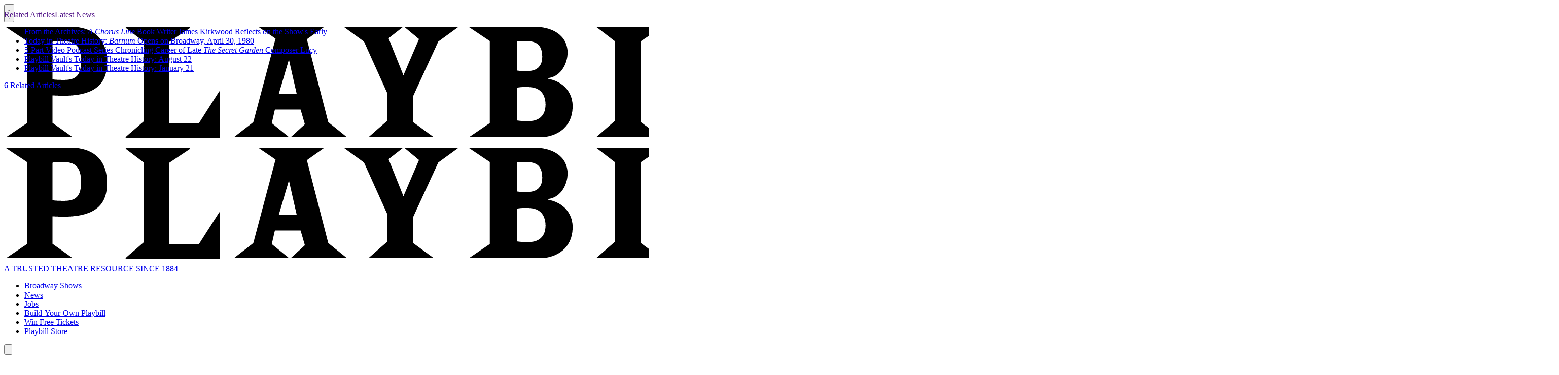

--- FILE ---
content_type: text/html; charset=UTF-8
request_url: https://playbill.com/person/theoni-v-aldredge-vault-0000030456
body_size: 39289
content:
<!DOCTYPE html>
				



<html
		lang="en"
		x-data
		x-bind:class="{
		'is-expanded': $store.site.isMenuOpen,
		'is-scrolled': $store.site.isScrolled,
		}"
		class="overflow-y-auto"
>
	<head>
				<style>
						@layer theme, base, vendor, legacy, components, utilities;

			.bsp-column-fixed {
				position: absolute;
				top: 20px;
			}
			.deco-site-footer__nav-items a { color: white; }
		</style>
		<style>
			@import "https://playbill.com/assets/css/main.css?id=07791b6c0302dc1d518d4e33bf7004cb" layer(legacy);
			@import "https://playbill.com/assets/css/styles.css?id=cccb8592afa67ac90ea7801cbf1f68ae" layer(legacy);
		</style>
		
		<link rel="icon" href="https://playbill.com/assets/images/favicon.jpeg?id=5fe1d70b15ee1de3c27e846bcbd4997c">

		<link rel="stylesheet" href="https://kit.fontawesome.com/a7cb38bf85.css" crossorigin="anonymous">
		<script src="/assets/scripts/main.min.d77d068f800b7d4d0e28dd0efad7f0ca.gz.js"></script>

		<script src="https://playbill.com/assets/js/flickity.js?id=4a6c61e7ef21a0b33ef07f43571a98c9"></script>
		<meta name="viewport" content="width=device-width, initial-scale=1">
		<meta http-equiv="X-UA-Compatible" content="IE=edge">
				<script type="text/javascript">
			function getAdTarget() {
				const parts = new URL(window.location.href).hostname.split('.');
				if ((parts.length === 4 && parts[1] === "demo") ||
						(parts.length === 3 && parts[0] !== "www")) {
					return parts[0];
				} else if (parts.length === 2 || (parts.length === 3 && parts[0] === "www")) {
					return "production";
				}
				return "none";
			}
			var adSite = getAdTarget();
		</script>
				
        <script type="text/javascript">
            window.entryId = 329822;
        </script>

		
				<!--- MEDIA TRUST AD MALWARE SUPPRESSION CODE --->
<script src="https://scripts.webcontentassessor.com/scripts/03e3a887451cfb9ae4e4b0aedb8e6558aacdcbb24e2c3ce8a1228d88fce78a07"></script>
<!--- END MEDIA TRUST CODE --->

<script async src="https://securepubads.g.doubleclick.net/tag/js/gpt.js"></script>
<!--- Media.Net Wrapper--->
<script type="text/javascript"> var gptadslots = []; </script>

<script type = "text/javascript">
 window.googletag = window.googletag || {};
 googletag.cmd = googletag.cmd || [];
 (function () {
 window.advBidxc = window.advBidxc || {};
 window.advBidxc.timeout = 400;
 window.advBidxc.customerId = "8CUD4A51B"; // Customer ID
 window.advBidxc.domain = window.location.hostname;
 window.advBidxc.version = 5.1;
 window.advBidxc.startTime = new Date().getTime();
 function loadScript(tagSrc) {
 var scriptTag = document.createElement('script'),
 placeTag = document.getElementsByTagName("script")[0];
 scriptTag.type = 'text/javascript';
 scriptTag.async = true;
 scriptTag.src = tagSrc;
 placeTag.parentNode.insertBefore(scriptTag, placeTag);
 }
 function loadGPT() {
 if (!window.advBidxc.isAdServerLoaded) {
 loadScript('//www.googletagservices.com/tag/js/gpt.js');
 window.advBidxc.isAdServerLoaded = true;
 }
 }
 window.advBidxc.loadGPT = setTimeout(loadGPT, window.advBidxc.timeout);
 var mnSrc = 'https://hbx.media.net/bidexchange.js?cid=' + window.advBidxc.customerId + "&version=" + window.advBidxc.version + '&dn=' + window.advBidxc.domain;
 loadScript(mnSrc);
 })();
 </script>


<!---LOTAME CODE SHOULD BE CALLED BEFORE THE ADUNIT DECLERATION OF GAM --->
<!--- Begin Lotame Collection Script JMC010719 --->
<script src="https://tags.crwdcntrl.net/c/10890/cc_af.js"></script>
<!--- End Lotame Collection Script JMC010719 --->
        
        
<!--- Begin Lotame Ad Segmentation Script--->
<script>
// the method to inject script dynamically to have asynchronous support:
attachScriptAsync = function(scriptInfo) {
var tag = document.createElement("script"),
p, node = document.getElementsByTagName("script")[1];
tag.async = true;
for (p in scriptInfo) {
if (scriptInfo.hasOwnProperty(p) && p != "src") {
tag[p] = scriptInfo[p];
}
}
tag.src = scriptInfo.src;
node.parentNode.insertBefore(tag, node);
}
// grabs targeting codes from Lotame AE API and uses setTargeting to send those key-values to DFP; targeting should be applied to slots within the defineSlots below:
attachScriptAsync({
src: "//ad.crwdcntrl.net/5/c=10890/pe=y/var=ccauds",
onload: function() {
googletag.cmd.push(function() {
//Lotame standard implementation does not require disable initial load, so lets test without
//googletag.pubads().disableInitialLoad()
var dartCC, lpid, ltpid, cci, audience;
if (typeof(ccauds) != 'undefined' && ccauds.Profile) {
dartCC = [];
lpid = (typeof(ccauds.Profile.pid) != 'undefined') ? ccauds.Profile.pid : "";
ltpid = (typeof(ccauds.Profile.tpid) != 'undefined') ? ccauds.Profile.tpid : "";
audience = ((ccauds.Profile.Audiences || {}).Audience) || [];
for (cci = 0; cci < audience.length; cci++) {
dartCC.push(audience[cci].abbr);
}
//sets global, page-level key values with Lotame audience segments
googletag.pubads().setTargeting("lpid", lpid).setTargeting("ltpid", ltpid).setTargeting("ccaud", dartCC);
// a) logs the entire object:
console.log(googletag.pubads().setTargeting("lpid", lpid).setTargeting("ltpid", ltpid).setTargeting("ccaud", dartCC))
// b) logs an object the length of the slots; contains data from PB code on page and DFP:
// console.log(googletag.pubads().setTargeting("lpid", lpid).setTargeting("ltpid", ltpid).setTargeting("ccaud", dartCC).u)
// c) logs an object with the expected 'ccauds' data from AE API:
// console.log(googletag.pubads().setTargeting("lpid", lpid).setTargeting("ltpid", ltpid).setTargeting("ccaud", dartCC).w)
}
});
}
});
</script>
<!--- End Lotame Ad Segmentation Script--->
<!-- Chartbeat 1-->
<script type="text/javascript">
    var _sf_async_config = _sf_async_config || {};
    /** CONFIGURATION START **/
    _sf_async_config.uid = 60176; // ACCOUNT NUMBER
    _sf_async_config.domain = 'playbill.com'; // DOMAIN
    _sf_async_config.flickerControl = false;
    _sf_async_config.useCanonical = true;
    /** CONFIGURATION END **/
    var _sf_startpt = (new Date()).getTime();
</script>
<script async src="//static.chartbeat.com/js/chartbeat_mab.js"></script>

<style>
    @media only screen and (max-width: 1264px) and (min-width: 768px) {
        .bsp-site-logo-centering {
            padding-left: 0 !important;
            padding-right: 0 !important;
            margin-left: 8rem !important;
            margin-right: 8rem !important;
        }
    }


</style>

<!--- Search Bar Override for PRIDE --->
<style>
    .bsp-site-search {background-color: #FFF;}

</style>
<!--- End Override --->

<script type="text/javascript"> var _sf_startpt=(new Date()).getTime(); </script>
<style>

    .bsp-site-search {width: 0px;}

    // hide full size banner
       body.full-size-header  { padding-top: 70px; }
    .full-size-header .bsp-site-header-wrapper { max-height: 70px; overflow:hidden;}
    .full-size-header .bsp-site-header {margin-top:0}
    .full-size-header .bsp-site-logo-centering { position: relative}
    .full-size-header .bsp-site-logo { max-width: 205px; left: 0}
    .bsp-header-extra-links-wrapper {
        position: relative;
    }
    // ends-hide full size banner

       .bsp-article .eyebrow {
           padding-left: 0;
       }

    section.jobs-section ul li {
        list-style: disc inside;
    }

    div[itemprop="location"] [itemprop="name"]{
        display: none;
    }

    /* remove zip code fields on prod list page - SL/RB 30/11/16 */
    /*
    .production-results .bsp-column-aside .results-filter [data-bsp-form-message="#zip"] + .bsp-form-input-text,
    .production-results .bsp-column-aside .results-filter [data-bsp-form-message="#zip"] ~ .bsp-search-results-submit,
    label[for="distance-from-zip-code"] { display: none}
    */
    /* end remove zip code fields on prod list page - SL/RB 30/11/16 */

    /* centre carousel arrows - SL/RB 30/11/16 */
    .bsp-gallery-module-component .gallery-module .slick-prev,
    .bsp-gallery-module-component .gallery-module .slick-next{
        top: 50%!important;
        transform: translateY(-50%);
        margin-top:0 !important;
    }
    /* end centre carousel arrows - SL/RB 30/11/16 */
    /* fix endcard on full screen mobile gallery epxerience - RB 14/12/2016 */
    @media only screen and (max-width: 767px) {

        .gallery-mobile-fullscreen:not(.landscape-fullscreen) .gallery-module .slick-slide .bsp-carousel-gallery-endcard .bsp-component-content .bsp-column-third {
            padding: 5px 0;
        }

        .gallery-mobile-fullscreen .gallery-module .slick-slide .bsp-carousel-gallery-interstitial,
        .gallery-mobile-fullscreen:not(.landscape-fullscreen) .gallery-module .slick-slide .bsp-carousel-gallery-endcard {
            position: absolute;
            top: 50%;
            left: 50%;
            transform: translate(-50%,-50%);
            width: 100%;
        }
        .gallery-mobile-fullscreen:not(.landscape-fullscreen) .gallery-module .slick-slide .bsp-carousel-gallery-endcard {
            padding: 0 40px;
            box-sizing: border-box;
            margin: 0;
        }
    }
    .results-filter .results-filter-form .zip-input-container .bsp-form-input { border: 0 !important; }
    .bsp-table-component.production-list-result {font-size: 16px}
    .bsp-table-component.production-list-result tr td.col-3, .bsp-table-component.production-list-result tr td.col-4, .bsp-table-component.production-list-result tr td.col-5 {
        max-width : none !important;
        word-wrap: normal !important;
    }
    /* end fix endcard on full screen mobile gallery epxerience - RB 14/12/2016 */
    /* carousel arrows on mobile - DF 17/11/2016 --
    @media only screen and (max-wi
    dth: 767px) {
        .gallery-module.gallery-module-nav .bsp-carousel-stage .slick-next:before,
        .gallery-module.gallery-module-yellow .slick-next:before,
        .bsp-carousel-gallery .bsp-carousel-stage .slick-next:before,
        .gallery-module.gallery-module-nav .bsp-carousel-stage .slick-prev:before,
        .gallery-module.gallery-module-yellow .slick-prev:before,
        .bsp-carousel-gallery .bsp-carousel-stage .slick-prev:before{
            font-size: 30px;
            opacity: 1 !important;
            color: #FDE300 !important;
            text-shadow: 0 0 30px #000;
        }

        .gallery-module .slick-next, .gallery-module .slick-prev {
        display: none !important;
    }
    }
    .teaser-gallery-title{
    border-top: none;
    }
    .listing-event .bsp-search-results-sort .bsp-component-group .bsp-form-select select [selected="selected"],
    .listing-event .bsp-search-results-sort .bsp-component-group .bsp-form-select select:active,
    .listing-event .bsp-search-results-sort .bsp-component-group .bsp-form-select select:checked {
       text-transform: capitalize;
    }
     -- end carousel arrows on mobile - DF 17/11/2016 */


    .bsp-extra-menu>li a{padding-left:1rem; padding-right: 1rem}

</style>

<script type="text/javascript">
    $( document ).ready(function() {
        $("[name='inputJobStartDate']").val('');
        $("[name='inputJobEndDate']").val('');

        $("h3.bsp-component-title:contains(Productions of this Shows)").text("Productions of this Show");
    });
</script>


<!-- Nativo Tag -->
<script type="text/javascript" src="//s.ntv.io/serve/load.js" async></script>

<style type="text/css">
    .bsp-tab {
        display: none !important;
    }
    .bsp-tab.active {
        display: block !important;
    }
    h3.title.bsp-onDomInsert-inserted-32.pb-truncate-item {
        line-height: 30px !important;
    }
    p.caption.bsp-onDomInsert-inserted-32.pb-truncate-item {
        line-height: 18px !important;
    }
    /* Fix alignment issue on Firefox */
    .jobs-post-audition-when-fields div[class^="jobs-post-audition-when-date"] {
        vertical-align: top;
    }

    .jobs-post-audition-when-fields .jobs-post-audition-when-add:before {
        line-height : 19px;
    }

    .playbill_form_actions a { text-decoration : underline;  }
    .bsp-carousel-gallery-container .bsp-carousel-gallery .bsp-carousel-stage .bsp-carousel-slide figure figcaption {display: table-row}

    @media only screen and (max-width: 767px) {
        .bsp-column-fixed {
            display: none;
        }

        #mobile-bottom-ad {
            position: fixed;
            bottom: 0;
            left: 0;
            width: 100%;
            height: 57px;
            padding: 5px 0 2px 0;
            background-color: rgba(0,0,0,0.5);
            color: black;
            z-index: 10000;
            -webkit-transition: all 0.5s ease-in-out;
            -moz-transition: all 0.5s ease-in-out;
            -o-transition: all 0.5s ease-in-out;
            -ms-transition: all 0.5s ease-in-out;
            transition: all 0.5s ease-in-out;
            text-align: center;
        }

        #mobile-bottom-ad.active {
            bottom: -80px
        }

        #mobile-bottom-ad-2 {
            position: fixed;
            bottom: -80px;
            left: 0;
            width: 100%;
            height: 57px;
            padding: 5px 0 2px 0;
            background-color: rgba(0,0,0,0.5);
            color: black;
            z-index: 10000;
            -webkit-transition: all 0.5s ease-in-out;
            -moz-transition: all 0.5s ease-in-out;
            -o-transition: all 0.5s ease-in-out;
            -ms-transition: all 0.5s ease-in-out;
            transition: all 0.5s ease-in-out;
            text-align: center;
        }
    }
    /* end mobile ad */
</style>


<!-- LiveConnect tag for publishers -->
<script type="text/javascript" src="//b-code.liadm.com/a-00ji.min.js" async="true" charset="utf-8"></script>
<!-- LiveConnect tag for publishers -->

<style type="text/css">
    /* 1/20 - hotfix for gallery captions, should be fixed in bsp-article-pb.less and then this removed -th */
    .bsp-carousel-slide .bsp-img-with-meta figcaption {
        display:block;
    }

    /* change bottom drawer colors on mobile-tablet */
    .bsp-trigger-fixed-column a {
        background-color: #FDE300;
        color: #000;
    }

    .bsp-column-scrolling {
        padding-top: 1.5rem !important;
    }
</style>


<!-- Begin Comscore Tag -->
<script>
	var _comscore = _comscore || [];
	_comscore.push({ c1: "2", c2: "33044428" });
	
	(function() {
		var s = document.createElement("script"), el = document.getElementsByTagName("script")[0]; s.async = true;
		s.src = "https://sb.scorecardresearch.com/beacon.js";
		el.parentNode.insertBefore(s, el);
    })();
</script>
<noscript>
	<img src="https://sb.scorecardresearch.com/p?c1=2&c2=33044428&cv=3.1&cj=1">
</noscript>
<!-- End Comscore Tag -->


<!-- Facebook Pixel Code -->
<script>
    !function(f,b,e,v,n,t,s)
    {if(f.fbq)return;n=f.fbq=function(){n.callMethod?
        n.callMethod.apply(n,arguments):n.queue.push(arguments)};
        if(!f._fbq)f._fbq=n;n.push=n;n.loaded=!0;n.version='2.0';
        n.queue=[];t=b.createElement(e);t.async=!0;
        t.src=v;s=b.getElementsByTagName(e)[0];
        s.parentNode.insertBefore(t,s)}(window, document,'script',
        'https://connect.facebook.net/en_US/fbevents.js');
    fbq('init', '925349244281937');
    fbq('track', 'PageView');
</script>
<noscript><img height="1" width="1" style="display:none"
               src="https://www.facebook.com/tr?id=925349244281937&ev=PageView&noscript=1"
/></noscript>
<!-- End Facebook Pixel Code -->


<!--- Add Content Title Variable for Ad Targeting --->
<script>
    var wholeContentTitle = window.parent.location.pathname.split("/");
    var contentTitle = wholeContentTitle[wholeContentTitle.length-1].substring(0,40).split("-").join(" ");
    if (contentTitle === "") { contentTitle = "Home_Page" };
</script>

<!--- Lucky Orange Oct 2019 AK --->
<script type='text/javascript'>
window.__lo_site_id = 86022;

	(function() {
		var wa = document.createElement('script'); wa.type = 'text/javascript'; wa.async = true;
		wa.src = 'https://d10lpsik1i8c69.cloudfront.net/w.js';
		var s = document.getElementsByTagName('script')[0]; s.parentNode.insertBefore(wa, s);
	  })();
	</script>
    
<!--- Crazyegg Oct 2019 AK --->
<script type="text/javascript" src="//script.crazyegg.com/pages/scripts/0051/5435.js" async="async"></script>

<!--- Popupsmart Embed --->

<script src="https://cdn.popupsmart.com/bundle.js" data-id="983230" async defer></script>

				


            <script>
    googletag.cmd.push(function() {

//setting the Mapping for responsive all
        var mappingHorizontalBanners = googletag.sizeMapping()
            .addSize([1345, 0],[[970, 250],[970, 90]])
            .addSize([1024, 0],[[728, 90]])
            .addSize([729, 0],[[728, 90]])
            .addSize([0, 0],[300, 250])
            .build();

        var mappingVerticalSkys = googletag.sizeMapping()
            .addSize([1281, 0],[[300, 600]])
            .addSize([729, 0],[[160, 600]])
            .addSize([0, 0],[])
            .build();

        var mappingMobileBanners = googletag.sizeMapping()
            .addSize([767, 0],[])
            .addSize([0, 0],[[320, 50]])
            .build();

        var mappingRightRailAd = googletag.sizeMapping()
            .addSize([1261, 0],[[300, 250],[300, 600]])
            .addSize([0, 0],[])
            .build();

//Defining AdUnits it's reccommended to rename the divs so that they are easier to identify as high  as possible, however this should be after any code/services the ads are dependent on e.g. Lotame/HB

        //TOPSHOWHUB declaration
        gptadslots.push(googletag.defineSlot('/21727259002/SHOWHUB_TOP_970x90', [[728,90],[970,90],[970,250],[300,250]], 'div-gpt-ad-19081523-TOPSHOW')
            .defineSizeMapping(mappingHorizontalBanners)
            .setTargeting('content_title', contentTitle)
            .setTargeting('adSite', adSite)
            .addService(googletag.pubads()));
        //MID1SHOW declaration
        gptadslots.push(googletag.defineSlot('/21727259002/SHOWHUB_MID1_970x90', [[728,90],[970,90],[970,250],[300,250]], 'div-gpt-ad-19081523-MID1SHOW')
            .defineSizeMapping(mappingHorizontalBanners)
            .setTargeting('content_title', contentTitle)
            .setTargeting('adSite', adSite)
            .addService(googletag.pubads()));
        //SHOWHUBRAIL declaration
        gptadslots.push(googletag.defineSlot('/21727259002/SHOWHUB_RAIL_300x250', [[300,250],[300, 600]], 'div-gpt-ad-19081523-SHOWRAIL')
            .defineSizeMapping(mappingRightRailAd)
            .setTargeting('content_title', contentTitle)
            .setTargeting('adSite', adSite)
            .addService(googletag.pubads()));
        //MOBILESHOWHUB declaration
        gptadslots.push(googletag.defineSlot('/21727259002/SHOWHUB_320x50', [[320,50]], 'div-gpt-ad-19081523-MOBILESHOW')
            .defineSizeMapping(mappingMobileBanners)
            .setTargeting('content_title', contentTitle)
            .setTargeting('adSite', adSite)
            .addService(googletag.pubads()));
        //MID2SHOW declaration
        gptadslots.push(googletag.defineSlot('/21727259002/SHOWHUB_MID2_970x90', [[728,90],[970,90],[970,250],[300,250]], 'div-gpt-ad-19081523-MID2SHOW')
            .defineSizeMapping(mappingHorizontalBanners)
            .setTargeting('content_title', contentTitle)
            .setTargeting('adSite', adSite)
            .addService(googletag.pubads()));
        //Gallery Interstitial MPU declaration
        gptadslots.push(googletag.defineSlot('/21727259002/PHOTO_Interstitial_300x250', [300, 250], 'div-gpt-ad-14052319-GalleryInt')
            .setTargeting('first', 'yes')
            .setTargeting('content_title', contentTitle)
            .setTargeting('adSite', adSite)
            .addService(googletag.pubads())); 
        //WELCOMEMAT declaration
        gptadslots.push(googletag.defineSlot('/21727259002/ARTS_WELCOME_MAT', [[730,440],[800,800]], 'div-gpt-ad-19092005-WELCOMEMAT')
            .setTargeting('content_title', contentTitle)
            .setTargeting('adSite', adSite)
            .addService(googletag.pubads()));

//Functions for collapsing empty AdUnits and centering ads should be executed globally to apply to all AdUnits
        googletag.pubads().collapseEmptyDivs();
        googletag.pubads().setCentering(true);
		googletag.pubads().setTargeting('content_title', contentTitle);
        googletag.enableServices();
    });
</script>




		<script type="text/javascript">
			smallBannerBool = false;
		</script>

		    <!--esi:include src="/esi/navHeadContent?isArticle=0&isMobile=" time="6" age="159771"-->            
        <script>
            googletag.cmd.push(function() {
                if (typeof articleCat === 'undefined') articleCat = '';

// WELCOMER declaration  
gptadslots.push(googletag.defineSlot('/21727259002/PLAYBILL_GENECY_WELCOMER', [[970,250]], 'div-gpt-ad-1679495494862-0')
.setTargeting('content_title', contentTitle)
.setTargeting('c.cat', articleCat)
.setTargeting('adSite', adSite)
.addService(googletag.pubads()));

gptadslots.push(googletag.defineOutOfPageSlot('/21727259002/DECO_WELCOME_MAT', 'div-gpt-deco-welcome-mat-desktop')
.setTargeting('content_title', contentTitle)
.setTargeting('c.cat', articleCat)
.setTargeting('adSite', adSite)
.addService(googletag.pubads()));
            });
        </script>
    
        
                        <!--/esi:include-->

		    <!--esi:include src="/deco/esi/baseAssetLoads" time="6" age="149121"-->

<style>
        @layer theme, base, vendor, legacy, components, utilities;
</style>

<script type="module">!function(){const e=document.createElement("link").relList;if(!(e&&e.supports&&e.supports("modulepreload"))){for(const e of document.querySelectorAll('link[rel="modulepreload"]'))r(e);new MutationObserver((e=>{for(const o of e)if("childList"===o.type)for(const e of o.addedNodes)if("LINK"===e.tagName&&"modulepreload"===e.rel)r(e);else if(e.querySelectorAll)for(const o of e.querySelectorAll("link[rel=modulepreload]"))r(o)})).observe(document,{childList:!0,subtree:!0})}function r(e){if(e.ep)return;e.ep=!0;const r=function(e){const r={};return e.integrity&&(r.integrity=e.integrity),e.referrerpolicy&&(r.referrerPolicy=e.referrerpolicy),"use-credentials"===e.crossorigin?r.credentials="include":"anonymous"===e.crossorigin?r.credentials="omit":r.credentials="same-origin",r}(e);fetch(e.href,r)}}();</script>
<script type="module" src="/assets/deco/dist/main-Bgd57d6i.js" crossorigin onload="e=new CustomEvent(&#039;vite-script-loaded&#039;, {detail:{path: &#039;html/resources/deco/js/main.js&#039;}});document.dispatchEvent(e);"></script>
<link href="/assets/deco/dist/vendor-BETZCabP.js" rel="modulepreload" crossorigin>
<link href="/assets/deco/dist/main-CejISfNy.css" rel="stylesheet">
<link href="/assets/deco/dist/vendor-styles-9e_r03oW.css" rel="stylesheet">

<link rel="preload" href="/assets/fonts/roboto/roboto-v47-latin-regular.woff2" as="font" type="font/woff2" crossorigin="anonymous">
<link rel="preload" href="/assets/fonts/roboto/roboto-v47-latin-700.woff2" as="font" type="font/woff2" crossorigin="anonymous">
<link rel="preload" href="/assets/fonts/roboto/roboto-serif-v16-latin-regular.woff2" as="font" type="font/woff2" crossorigin="anonymous">
<link rel="preload" href="/assets/fonts/roboto/roboto-serif-v16-latin-700.woff2" as="font" type="font/woff2" crossorigin="anonymous">
<link rel="preload" href="/assets/fonts/roboto/roboto-condensed-v30-latin-regular.woff2" as="font" type="font/woff2" crossorigin="anonymous">
<link rel="preload" href="/assets/fonts/roboto/roboto-condensed-v30-latin-700.woff2" as="font" type="font/woff2" crossorigin="anonymous">
<link rel="preload" href="/assets/fonts/roboto/roboto-condensed-v30-latin-regular.woff2" as="font" type="font/woff2" crossorigin="anonymous">
<link rel="preload" href="/assets/fonts/roboto/roboto-condensed-v30-latin-700.woff2" as="font" type="font/woff2" crossorigin="anonymous">

<!--/esi:include-->

	<title>Theoni V. Aldredge (Designer) | Playbill</title>
<script>dataLayer = [];
(function(w,d,s,l,i){w[l]=w[l]||[];w[l].push({'gtm.start':
new Date().getTime(),event:'gtm.js'});var f=d.getElementsByTagName(s)[0],
j=d.createElement(s),dl=l!='dataLayer'?'&l='+l:'';j.async=true;j.src=
'https://www.googletagmanager.com/gtm.js?id='+i+dl;f.parentNode.insertBefore(j,f);
})(window,document,'script','dataLayer','GTM-N2QMGG6');
</script><meta name="generator" content="SEOmatic">
<meta name="referrer" content="no-referrer-when-downgrade">
<meta name="robots" content="all">
<meta content="playbill" property="fb:profile_id">
<meta content="en_US" property="og:locale">
<meta content="Playbill" property="og:site_name">
<meta content="website" property="og:type">
<meta content="https://playbill.com/person/theoni-v-aldredge-vault-0000030456" property="og:url">
<meta content="Theoni V. Aldredge (Designer)" property="og:title">
<meta name="twitter:card" content="summary_large_image">
<meta name="twitter:site" content="@playbill">
<meta name="twitter:creator" content="@playbill">
<meta name="twitter:title" content="Theoni V. Aldredge (Designer)">
<link href="https://playbill.com/person/theoni-v-aldredge-vault-0000030456" rel="canonical">
<link href="https://playbill.com" rel="home">
<link type="text/plain" href="https://playbill.com/humans.txt" rel="author">
<style>				:root { --admin-bar-z-index: 10 }
			</style></head>
	<body
		class="ua-desktop bsp-site-header-slidingnav  antialiased h-full group/site overflow-clip pb-legacy"
		style=""
		data-dl-action="initialize_dataLayer"
						data-dl-data="{&quot;page_category&quot;:&quot;People&quot;,&quot;show_name&quot;:null,&quot;venue_type&quot;:null,&quot;article_title&quot;:null,&quot;author&quot;:null,&quot;author_list&quot;:null,&quot;publish_date&quot;:&quot;2019-12-18&quot;,&quot;primary_article_category&quot;:null,&quot;article_category&quot;:null,&quot;craft_id&quot;:329822,&quot;crosslinker&quot;:null}"
			><noscript><iframe src="https://www.googletagmanager.com/ns.html?id=GTM-N2QMGG6"
height="0" width="0" style="display:none;visibility:hidden"></iframe></noscript>

		<!--- Change Homepage Headers --->
<script type='text/javascript'>
    var pageAddress = location.pathname;

    if (pageAddress == "/") {
        var titleItems = document.getElementsByClassName("bsp-component-title");

        if (titleItems.length > 0) {
            titleItems[1].style.backgroundColor = "#FDE300";
            titleItems[3].style.backgroundColor = "#FDE300";
            titleItems[1].style.textAlign = "center";
            titleItems[3].style.textAlign = "center";
        }
    } else if (pageAddress == "/news" || pageAddress == "/features" || pageAddress == "/film-tv") {
        var titleItems = document.getElementsByClassName("bsp-component-title");
        if (titleItems.length > 0) {
            titleItems[0].style.backgroundColor = "#FDE300";
            titleItems[0].style.textAlign = "center";
        }
    }
</script>

<!--- BEGIN remove ticket link to modal legacy --->
<script type="text/javascript">
    var ticketElement = document.getElementsByClassName("bsp-component bsp-list-promo-component spotlight-badges");
    if (ticketElement.length > 0) {
        ticketElement[0].parentNode.removeChild(ticketElement[0]);
    }
</script>

<!--- END remove ticket link to modal legacy --->

<!--Infinite Scroll-->
<script type="text/javascript">

    $( document ).ready(function() {

        // start- hide carousel if no slides
        if($('.bsp-gallery-module-component').length) {
            $('.bsp-gallery-module-component').each(function(){
                if(! $(this).find('.bsp-carousel-slide').length) {
                    $(this).hide();
                }
            });
        }
        // end- hide carousel if no slides


        setTimeout(function(){
            $('li.bsp-infinite-load-current').next('li').find('.bsp-list-promo-link a').off('click').on('click',function(e){
                e.preventDefault();
                e.stopPropagation();
                var link = $(this).attr('href');
                window.location.href = link;

            })
        },500);

        $('.disable-scrolling').removeClass('disable-scrolling');

        $('[itemprop="description"]').each(function(){
            var $el = $(this);
            var content = $el.text();
            if($.trim(content) == "null") {
                $el.hide();
            }
        });

        function updateFnShare (shareEl) {
            var bspShareOptions = shareEl.data('bspShareOptions');
            var json = $.parseJSON(bspShareOptions);

            var fbShare = shareEl.find('[data-service="facebook"]');
            var fbUrl = fbShare.attr('href');
            var fbRedirect = encodeURIComponent(json.url);

            var fbNewUrl = fbUrl.replace('&redirect_uri=','&redirect_uri='+fbRedirect);
            fbShare.attr("href",fbNewUrl);
        }
        if($('[data-bsp-share-options]').length) {
            setTimeout(function(){
                var shareEl = $('[data-bsp-share-options]');
                updateFnShare(shareEl);
            },300);
        }
        var articleInfinite = $('[data-bsp-infinite-content]');
        if(articleInfinite.length) {
            articleInfinite.on('bsp-infinite-content:content-loaded',function(){

                setTimeout(function(){
                    var shareEl = articleInfinite.find('[data-bsp-share-options]').last();
                    updateFnShare(shareEl);
                },300);

            });
        }

        setTimeout(function(){
            var waypoint = new Waypoint({
                element : articleInfinite,
                handler :  function(){}
            });

            Waypoint.destroyAll();

        },100);

        setTimeout(function(){
            $('#bsp-search-results-wrapper .bsp-form-input-text input[data-bsp-autocomplete]').off('focus');

        },400);

    });


    function forceresize() {
        setTimeout(function(){
            forceresize();
            $('.bsp-carousel-stage').slick('setPosition');
        },200);
    }
    if($('[data-bsp-carousel-gallery] .bsp-carousel-stage').length){

        setTimeout(function(){
            forceresize();
        },400);
    }
</script>

<!-- Quantcast Tag -->
<script type="text/javascript">
    var _qevents = _qevents || [];

    (function() {
        var elem = document.createElement('script');
        elem.src = (document.location.protocol == "https:" ? "https://secure" : "http://edge") + ".quantserve.com/quant.js";
        elem.async = true;
        elem.type = "text/javascript";
        var scpt = document.getElementsByTagName('script')[0];
        scpt.parentNode.insertBefore(elem, scpt);
    })();

    _qevents.push({
        qacct:"p-d4EOGSLZ4snXA"
    });
</script>

<noscript>
    <div style="display:none;">
        <img src="//pixel.quantserve.com/pixel/p-d4EOGSLZ4snXA.gif" border="0" height="1" width="1" alt="Quantcast"/>
    </div>
</noscript>
<!-- End Quantcast tag -->

<!-- Chartbeat 2 -->

<script type='text/javascript'>
    var _sf_async_config = _sf_async_config || {};
    /** CONFIGURATION START **/

    cats = "";
    sections = "";
    var authors = document.querySelectorAll(".bsp-meta-author a");
    var pagePath = location.pathname;
    var catsExist = Boolean(typeof articleCat !== 'undefined' || typeof galleryCat !== 'undefined' || typeof videoCat !== 'undefined');
    var authorList = "";
    var i;
    var pathSection = pagePath.split( '/' );

    if (catsExist) {
        if (typeof articleCat !== 'undefined') { cats = articleCat.toString().toLowerCase() + ",article,bigboard";
        } else if (typeof galleryCat !== 'undefined') { cats = galleryCat.toString().toLowerCase() + ",gallery";
        } else if (typeof videoCat !== 'undefined') { cats = videoCat.toString().toLowerCase() + ",video"; }
    }

    if ( authors.length > 1 ) {
        for (i = 0; i < authors.length; i++) {
            authorList = authorList + authors[i].innerText + ",";
        }
    } else if (authors.length == 1) {
        authorList = authors[0].innerText;
    } else {
        authorList = "None";
    }

    if (pagePath == "/") {
        sections = "Home Page,Landing Page";
    } else if (pagePath == "/news") {
        sections = "News Landing Page,Landing Page";
    } else if (pagePath == "/features") {
        sections = "Features Landing Page,Landing Page";
    } else if (pagePath == "/photos") {
        sections = "Photos Landing Page,bigboard,Landing Page";
    } else if (pagePath == "/videos") {
        sections = "Video Landing Page,bigboard,Landing Page";
    } else if (pagePath == "/universe") {
        sections = "Universe Landing Page,Landing Page";
    } else if (catsExist) {
        sections = cats;
    } else {
        sections = pathSection[1];
    }


    _sf_async_config.sections = sections;
    _sf_async_config.authors = authorList;

    let metaTitle = document.querySelector("meta[property='og:title']").getAttribute("content");
    let cbTitle = (metaTitle) ? metaTitle : document.title;
    if (cbTitle.length > 97) { cbTitle = cbTitle.substring(0,97) + "..."; }
    _sf_async_config.title = cbTitle;

    if (window && window.entryId) {
       var _cbq = window._cbq = (window._cbq || []);
       _cbq.push(['_entryId', String(window.entryId)]);
    }

    /** CONFIGURATION END **/
    function loadChartbeat() {
        var e = document.createElement('script');
        var n = document.getElementsByTagName('script')[0];
        e.type = 'text/javascript';
        e.async = true;
        e.src = '//static.chartbeat.com/js/chartbeat.js';
        n.parentNode.insertBefore(e, n);
    }
    loadChartbeat();
</script>

<!--- Override for CMS Edit Links to change z-index --->
<script type="text/javascript">
    (function () {
        window.onload = function () {
            var css = document.createElement('style');
            css.type = 'text/css';
            var styles = '.bsp-inlineEditorMain { z-index: 7000001 !important }';
            css.appendChild(document.createTextNode(styles));
            document.getElementsByTagName('body')[0].appendChild(css);
        }
    })();
</script>

<!-- Nativo Tag
<script type="text/javascript" src="//s.ntv.io/serve/load.js" async></script> -->

<!--BEGIN FIRSTIMPRESSION TAG - playbill.com -->
<script data-cfasync='false' type='text/javascript'>
    ;(function(o) {
        var w=window.top,a='apdAdmin',ft=w.document.getElementsByTagName('head')[0],
        l=w.location.href,d=w.document;w.apd_options=o;
        if(l.indexOf('disable_fi')!=-1) { console.error("disable_fi has been detected in URL. FI functionality is disabled for this page view."); return; }
        var fiab=d.createElement('script'); fiab.type = 'text/javascript';
        fiab.src=o.scheme+'ecdn.analysis.fi/static/js/fab.js';fiab.id='fi-'+o.websiteId;
        ft.appendChild(fiab, ft); if(l.indexOf(a)!=-1) w.localStorage[a]=1; 
        var aM = w.localStorage[a]==1, fi=d.createElement('script'); 
        fi.type='text/javascript'; fi.async=true; if(aM) fi['data-cfasync']='false';
        fi.src=o.scheme+(aM?'cdn':'ecdn') + '.firstimpression.io/' + (aM ? 'fi.js?id='+o.websiteId : 'fi_client.js');
        ft.appendChild(fi);
    })({ 
        'websiteId': 7075, 
        'scheme':    '//'
    });
</script>
<!-- END FIRSTIMPRESSION TAG -->


<!--- BEGIN LINK REWRITE FOR SWIPE FUNCTION --->
<script type="text/javascript">
    $(function () {
        $('a').each(function () {
            $(this).attr('rel', 'external');
        });
    });
</script>
<!--- END LINK REWRITE FOR SWIPE FUNCTION --->

										
				<h1 style="display:none;"></h1>

		<div
				x-data
				class="group/nav"
				:class="{
                'is-expanded': $store.site.isMenuOpen,
                'is-scrolled': $store.site.isScrolled,
            }"
		>
		    <!--esi:include src="/deco/esi/navigation?isArticle=0&isMobile=" time="7" age="123827"-->
                                
        
<script type="module">!function(){const e=document.createElement("link").relList;if(!(e&&e.supports&&e.supports("modulepreload"))){for(const e of document.querySelectorAll('link[rel="modulepreload"]'))r(e);new MutationObserver((e=>{for(const o of e)if("childList"===o.type)for(const e of o.addedNodes)if("LINK"===e.tagName&&"modulepreload"===e.rel)r(e);else if(e.querySelectorAll)for(const o of e.querySelectorAll("link[rel=modulepreload]"))r(o)})).observe(document,{childList:!0,subtree:!0})}function r(e){if(e.ep)return;e.ep=!0;const r=function(e){const r={};return e.integrity&&(r.integrity=e.integrity),e.referrerpolicy&&(r.referrerPolicy=e.referrerpolicy),"use-credentials"===e.crossorigin?r.credentials="include":"anonymous"===e.crossorigin?r.credentials="omit":r.credentials="same-origin",r}(e);fetch(e.href,r)}}();</script>
<script type="module" src="/assets/deco/dist/main-Bgd57d6i.js" crossorigin onload="e=new CustomEvent(&#039;vite-script-loaded&#039;, {detail:{path: &#039;html/resources/deco/js/main.js&#039;}});document.dispatchEvent(e);"></script>
<link href="/assets/deco/dist/vendor-BETZCabP.js" rel="modulepreload" crossorigin>
<link href="/assets/deco/dist/main-CejISfNy.css" rel="stylesheet">
<link href="/assets/deco/dist/vendor-styles-9e_r03oW.css" rel="stylesheet">





                            
<div id="pushdown-ad" class="flex w-full justify-center z-[1000]">
                    <!-- /21727259002/PLAYBILL_GENECY_WELCOMER -->
  <div id="div-gpt-ad-1679495494862-0">
    <script>
      googletag.cmd.push(function() {
        googletag.display('div-gpt-ad-1679495494862-0');
      });
    </script>
  </div>

  <div id="div-gpt-deco-welcome-mat-desktop">
    <script>
      googletag.cmd.push(function() {
        googletag.display('div-gpt-deco-welcome-mat-desktop');
      });
    </script>
  </div>
            </div>
<div
    class="deco-site-header__wrapper"
     style="--ui-masthead-background-color: #fde300; --ui-masthead-text-color: #000000; --ui-masthead-scrolled-background-color: #fde300; --ui-masthead-scrolled-text-color: #000000; --ui-expanded-background-color: #000000; --ui-expanded-text-color: #ffffff; --ui-tagline-text-color: ;"
>
    <div
        class="deco-site-header"
         style=""
    >
        
<header
    class="deco-site-masthead"
>
    <div class="deco-site-masthead__wrapper">
        <div class="deco-site-masthead__burger">
            <button
                type="button"
                class="deco-site-masthead__button"
                x-data
                :aria-label="$store.site.isMenuOpen ? 'Close menu' : 'Open menu'"
                @click="$store.site.toggleMenu()"
            >
                <svg class="deco-site-masthead__icon deco-site-masthead__icon--open" xmlns="http://www.w3.org/2000/svg" fill="none" viewBox="0 0 24 24" aria-hidden="true">
  <path fill="currentColor" d="M3 18h18v-2H3v2Zm0-5h18v-2H3v2Zm0-7v2h18V6H3Z"/>
</svg>
                <svg class="deco-site-masthead__icon deco-site-masthead__icon--close" viewBox="0 0 24 24" fill="none" xmlns="http://www.w3.org/2000/svg" aria-hidden="true">
    <path d="M19 6.41 17.59 5 12 10.59 6.41 5 5 6.41 10.59 12 5 17.59 6.41 19 12 13.41 17.59 19 19 17.59 13.41 12 19 6.41Z" fill="currentColor"/>
</svg>

            </button>
        </div>
        <a href="/" class="deco-site-masthead__logo" aria-label="Back to home">
            <div class="deco-site-masthead__logo--large">
                                                            <img
                            src="//assets.playbill.com/site/main-logo-trimmed_2023-03-27.png"
                            alt="Main logo trimmed (copy)"
                        />
                                                </div>

            <div class="deco-site-masthead__logo--small">
                                                            <img
                            src="//assets.playbill.com/site/main-logo-trimmed_2023-03-27.png"
                            alt="Main logo trimmed (copy)"
                        />
                                                </div>
            
            <span class="deco-site-masthead__tagline">
                A TRUSTED THEATRE RESOURCE SINCE 1884
            </span>
        </a>
        <div class="deco-site-masthead__subnav">
            
<nav>
    <ul class="deco-site-nav-secondary">
                    <li>
                                
    
    
        
        
        
        
    <a href="https://playbill.com/shows/broadway" target=""><span>Broadway Shows</span></a>            </li>
                    <li>
                                
    
    
        
        
        
        
    <a href="https://playbill.com/news" target=""><span>News</span></a>            </li>
                    <li>
                                
    
    
        
        
        
        
    <a href="https://playbill.com/jobs" target=""><span>Jobs</span></a>            </li>
                    <li>
                                
    
    
        
        
        
        
    <a href="https://www.playbillder.com/" target=""><span>Build-Your-Own Playbill</span></a>            </li>
                    <li>
                                
    
    
        
        
        
        
    <a href="https://playbill.com/clubseats" target=""><span>Win Free Tickets</span></a>            </li>
                    <li>
                                
    
    
        
        
        
        
    <a href="https://playbillstore.com/" target=""><span>Playbill Store</span></a>            </li>
            </ul>
</nav>        </div>
        <div class="deco-site-masthead__actions">
            <button
                type="button"
                class="deco-site-masthead__button"
                aria-label="Search"
                @click="$store.site.toggleSearch()"
            >
                <svg class="deco-site-masthead__icon deco-site-masthead__icon--search" xmlns="http://www.w3.org/2000/svg" fill="none" viewBox="0 0 24 25" aria-hidden="true">
  <path fill="currentColor" d="M15.755 14.755h-.79l-.28-.27a6.471 6.471 0 0 0 1.57-4.23 6.5 6.5 0 1 0-6.5 6.5c1.61 0 3.09-.59 4.23-1.57l.27.28v.79l5 4.99 1.49-1.49-4.99-5Zm-6 0c-2.49 0-4.5-2.01-4.5-4.5s2.01-4.5 4.5-4.5 4.5 2.01 4.5 4.5-2.01 4.5-4.5 4.5Z"/>
</svg>

            </button>
        </div>
    </div>
</header>
            
    </div>
    
    
<div
    x-data
    x-cloak
    x-show="$store.site.isMenuOpen"
    x-trap.noscroll="$store.site.isMenuOpen"
    class="deco-site-header-expanded"
>
    <div
        tabindex="-1"
        role="dialog"
        aria-labelledby="dialog-title"
        class="deco-site-header-expanded__dialog"
        x-on:click.outside="$store.site.isMenuOpen = false"
        x-on:keyup.escape.window="$store.site.isMenuOpen = false"
    >
        <div class="sr-only" aria-hidden="true">
            <h2 id="dialog-title">Site Navigation</h2>
        </div>
        
<header
    class="deco-site-masthead"
>
    <div class="deco-site-masthead__wrapper">
        <div class="deco-site-masthead__burger">
            <button
                type="button"
                class="deco-site-masthead__button"
                x-data
                :aria-label="$store.site.isMenuOpen ? 'Close menu' : 'Open menu'"
                @click="$store.site.toggleMenu()"
            >
                <svg class="deco-site-masthead__icon deco-site-masthead__icon--open" xmlns="http://www.w3.org/2000/svg" fill="none" viewBox="0 0 24 24" aria-hidden="true">
  <path fill="currentColor" d="M3 18h18v-2H3v2Zm0-5h18v-2H3v2Zm0-7v2h18V6H3Z"/>
</svg>
                <svg class="deco-site-masthead__icon deco-site-masthead__icon--close" viewBox="0 0 24 24" fill="none" xmlns="http://www.w3.org/2000/svg" aria-hidden="true">
    <path d="M19 6.41 17.59 5 12 10.59 6.41 5 5 6.41 10.59 12 5 17.59 6.41 19 12 13.41 17.59 19 19 17.59 13.41 12 19 6.41Z" fill="currentColor"/>
</svg>

            </button>
        </div>
        <a href="/" class="deco-site-masthead__logo" aria-label="Back to home">
            <div class="deco-site-masthead__logo--large">
                                    <svg xmlns="http://www.w3.org/2000/svg" fill="none" viewBox="0 0 112 14">
  <path fill="currentColor" d="m105.631 1.872 2.622-1.748-.02-.062h-8.098l-.02.062 2.31 1.748v10.047l-2.331 2.018.041.063H112V8.175l-.062-.02-2.581 4.035h-3.726V1.872Zm-14.617 0L93.638.124l-.02-.062H85.52l-.02.062 2.31 1.748v10.047l-2.331 2.018.041.063h11.865V8.175l-.062-.02-2.582 4.035h-3.725V1.872ZM74.633 0l-.02.062 2.31 1.769v10.026l-2.31 2.018.02.063h7.993l.042-.063-2.54-1.851V1.83L82.772.062V0h-8.139ZM67.33 13.938c2.145 0 4.164-1.27 4.164-3.911 0-1.498-.937-3.058-3.122-3.453V6.47c1.603-.167 2.477-1.81 2.477-3.183 0-1.935-1.561-3.266-4.33-3.266h-8.097v.042l2.602 1.747v10.36l-2.54 1.726.021.042h8.826ZM64.439 1.914l.041-.042c.479-.062.479-.041 1.27-.041 1.374 0 1.915.665 1.915 1.976 0 .999-.479 1.789-1.915 1.789-.791 0-.791 0-1.27-.062l-.041-.042V1.914Zm0 5.804.041-.042c.541-.083.541-.062 1.416-.062 1.52 0 2.185.915 2.185 2.247 0 1.144-.624 2.059-2.165 2.059-.895 0-.895-.02-1.436-.083l-.041-.042V7.718Zm-9.867-5.846L57.07.062l-.042-.041h-6.66l-.022.042 1.811 1.497-1.956 4.556h-.042l-1.873-4.66 1.79-1.393-.042-.042h-7.306l-.021.042 2.498 1.81 2.956 6.552v3.432l-2.31 2.018.04.063h7.994l.02-.063-2.539-1.851V8.82l3.206-6.948ZM28.887 13.938h6.703l.02-.063-2.102-1.706.396-1.726h3.268l.541 1.872-1.707 1.56.042.063h6.848l.021-.063-2.269-1.83L37.942 1.56 40.065.062 40.045 0h-8.098l-.02.062 2.081 1.415-2.81 10.568-2.352 1.83.041.063Zm5.517-5.513 1.248-4.223h.063l.957 4.223-.041.062h-2.165l-.063-.062ZM20.6 1.872 23.221.124l-.02-.062h-8.098l-.02.062 2.31 1.748v10.047l-2.331 2.018.041.063H26.97V8.175l-.062-.02-2.582 4.035H20.6V1.872ZM8.326 13.938l.021-.042-2.498-1.768V8.612s.916.042 1.436.042c4.372 0 5.496-1.83 5.496-4.181C12.78.853 10.22.02 8.097.02H.021L0 .063 2.623 1.81v10.36l-2.54 1.726.021.042h8.222ZM5.85 1.914l.042-.042c.479-.062.666-.041 1.436-.041 1.29 0 2.186.5 2.186 2.496 0 1.81-.687 2.35-2.165 2.35-.791 0-.978-.02-1.478-.062l-.02-.041v-4.66ZM111.005.073a.994.994 0 1 0-.002 1.988.994.994 0 0 0 .002-1.988Zm0 1.864a.87.87 0 1 1 0-1.74c.478 0 .871.392.871.87 0 .482-.393.87-.871.87Zm.435-1.025a.345.345 0 0 0-.342-.342h-.28a.186.186 0 0 0-.186.186v.746c0 .035.027.062.062.062a.064.064 0 0 0 .062-.062v-.248h.334l.171.283c.012.02.032.027.055.027.008 0 .019 0 .031-.007a.061.061 0 0 0 .019-.086l-.143-.24a.344.344 0 0 0 .217-.32Zm-.342.217h-.342V.756c0-.03.027-.062.062-.062h.28c.117 0 .218.101.218.218a.22.22 0 0 1-.218.217Z"/>
</svg>

                            </div>

            <div class="deco-site-masthead__logo--small">
                                    <svg xmlns="http://www.w3.org/2000/svg" fill="none" viewBox="0 0 112 14">
  <path fill="currentColor" d="m105.631 1.872 2.622-1.748-.02-.062h-8.098l-.02.062 2.31 1.748v10.047l-2.331 2.018.041.063H112V8.175l-.062-.02-2.581 4.035h-3.726V1.872Zm-14.617 0L93.638.124l-.02-.062H85.52l-.02.062 2.31 1.748v10.047l-2.331 2.018.041.063h11.865V8.175l-.062-.02-2.582 4.035h-3.725V1.872ZM74.633 0l-.02.062 2.31 1.769v10.026l-2.31 2.018.02.063h7.993l.042-.063-2.54-1.851V1.83L82.772.062V0h-8.139ZM67.33 13.938c2.145 0 4.164-1.27 4.164-3.911 0-1.498-.937-3.058-3.122-3.453V6.47c1.603-.167 2.477-1.81 2.477-3.183 0-1.935-1.561-3.266-4.33-3.266h-8.097v.042l2.602 1.747v10.36l-2.54 1.726.021.042h8.826ZM64.439 1.914l.041-.042c.479-.062.479-.041 1.27-.041 1.374 0 1.915.665 1.915 1.976 0 .999-.479 1.789-1.915 1.789-.791 0-.791 0-1.27-.062l-.041-.042V1.914Zm0 5.804.041-.042c.541-.083.541-.062 1.416-.062 1.52 0 2.185.915 2.185 2.247 0 1.144-.624 2.059-2.165 2.059-.895 0-.895-.02-1.436-.083l-.041-.042V7.718Zm-9.867-5.846L57.07.062l-.042-.041h-6.66l-.022.042 1.811 1.497-1.956 4.556h-.042l-1.873-4.66 1.79-1.393-.042-.042h-7.306l-.021.042 2.498 1.81 2.956 6.552v3.432l-2.31 2.018.04.063h7.994l.02-.063-2.539-1.851V8.82l3.206-6.948ZM28.887 13.938h6.703l.02-.063-2.102-1.706.396-1.726h3.268l.541 1.872-1.707 1.56.042.063h6.848l.021-.063-2.269-1.83L37.942 1.56 40.065.062 40.045 0h-8.098l-.02.062 2.081 1.415-2.81 10.568-2.352 1.83.041.063Zm5.517-5.513 1.248-4.223h.063l.957 4.223-.041.062h-2.165l-.063-.062ZM20.6 1.872 23.221.124l-.02-.062h-8.098l-.02.062 2.31 1.748v10.047l-2.331 2.018.041.063H26.97V8.175l-.062-.02-2.582 4.035H20.6V1.872ZM8.326 13.938l.021-.042-2.498-1.768V8.612s.916.042 1.436.042c4.372 0 5.496-1.83 5.496-4.181C12.78.853 10.22.02 8.097.02H.021L0 .063 2.623 1.81v10.36l-2.54 1.726.021.042h8.222ZM5.85 1.914l.042-.042c.479-.062.666-.041 1.436-.041 1.29 0 2.186.5 2.186 2.496 0 1.81-.687 2.35-2.165 2.35-.791 0-.978-.02-1.478-.062l-.02-.041v-4.66ZM111.005.073a.994.994 0 1 0-.002 1.988.994.994 0 0 0 .002-1.988Zm0 1.864a.87.87 0 1 1 0-1.74c.478 0 .871.392.871.87 0 .482-.393.87-.871.87Zm.435-1.025a.345.345 0 0 0-.342-.342h-.28a.186.186 0 0 0-.186.186v.746c0 .035.027.062.062.062a.064.064 0 0 0 .062-.062v-.248h.334l.171.283c.012.02.032.027.055.027.008 0 .019 0 .031-.007a.061.061 0 0 0 .019-.086l-.143-.24a.344.344 0 0 0 .217-.32Zm-.342.217h-.342V.756c0-.03.027-.062.062-.062h.28c.117 0 .218.101.218.218a.22.22 0 0 1-.218.217Z"/>
</svg>

                            </div>
            
            <span class="deco-site-masthead__tagline">
                A Trusted Theatre Resource Since 1884
            </span>
        </a>
        <div class="deco-site-masthead__subnav">
            
<nav>
    <ul class="deco-site-nav-secondary">
                    <li>
                                
    
    
        
        
        
        
    <a class="deco-site-nav__node deco-site-nav__node--secondary" href="https://playbill.com/shows/broadway" target=""><span>Broadway Shows</span></a>            </li>
                    <li>
                                
    
    
        
        
        
        
    <a class="deco-site-nav__node deco-site-nav__node--secondary" href="https://playbill.com/news" target=""><span>News</span></a>            </li>
                    <li>
                                
    
    
        
        
        
        
    <a class="deco-site-nav__node deco-site-nav__node--secondary" href="https://playbill.com/jobs" target=""><span>Jobs</span></a>            </li>
                    <li>
                                
    
    
        
        
        
        
    <a class="deco-site-nav__node deco-site-nav__node--secondary" href="https://www.playbillder.com/" target=""><span>Build-Your-Own Playbill</span></a>            </li>
                    <li>
                                
    
    
        
        
        
        
    <a class="deco-site-nav__node deco-site-nav__node--secondary" href="https://playbill.com/clubseats" target=""><span>Win Free Tickets</span></a>            </li>
                    <li>
                                
    
    
        
        
        
        
    <a class="deco-site-nav__node deco-site-nav__node--secondary" href="https://playbillstore.com/" target=""><span>Playbill Store</span></a>            </li>
            </ul>
</nav>        </div>
        <div class="deco-site-masthead__actions">
            <button
                type="button"
                class="deco-site-masthead__button"
                aria-label="Search"
                @click="$store.site.toggleSearch()"
            >
                <svg class="deco-site-masthead__icon deco-site-masthead__icon--search" xmlns="http://www.w3.org/2000/svg" fill="none" viewBox="0 0 24 25" aria-hidden="true">
  <path fill="currentColor" d="M15.755 14.755h-.79l-.28-.27a6.471 6.471 0 0 0 1.57-4.23 6.5 6.5 0 1 0-6.5 6.5c1.61 0 3.09-.59 4.23-1.57l.27.28v.79l5 4.99 1.49-1.49-4.99-5Zm-6 0c-2.49 0-4.5-2.01-4.5-4.5s2.01-4.5 4.5-4.5 4.5 2.01 4.5 4.5-2.01 4.5-4.5 4.5Z"/>
</svg>

            </button>
        </div>
    </div>
</header>
        <div class="deco-site-header-expanded__nav">
            <nav class="deco-site-nav-primary">
        <section>
        <div class="deco-site-nav-primary__section">
            <h2 class="deco-site-nav-primary__title">What’s Playing on Broadway and Beyond</h2>
            <ul class="contents">
                                <li>
                                    
    
    
        
        
        
        
    <a class="deco-site-nav__node deco-site-nav__node--primary" href="https://playbill.com/shows/broadway" target=""><span>Broadway Shows</span></a>                </li>
                                <li>
                                    
    
    
        
        
        
        
    <a class="deco-site-nav__node deco-site-nav__node--primary" href="https://playbill.com/shows/offbroadway" target=""><span>Off-Broadway Shows</span></a>                </li>
                                <li>
                                    
    
    
        
        
        
        
    <a class="deco-site-nav__node deco-site-nav__node--primary" href="https://playbill.com/article/weekly-schedule-of-current-broadway-shows" target=""><span>Broadway Weekly Schedule</span></a>                </li>
                                <li>
                                    
    
    
        
        
        
        
    <a class="deco-site-nav__node deco-site-nav__node--primary" href="https://playbill.com/article/broadway-rush-lottery-and-standing-room-only-policies-com-116003" target=""><span>Broadway Rush, Lotto, SRO Policies</span></a>                </li>
                                <li>
                                    
    
    
        
        
        
        
    <a class="deco-site-nav__node deco-site-nav__node--primary" href="https://playbill.com/article/schedule-of-upcoming-and-announced-broadway-shows" target=""><span>Upcoming Broadway Shows</span></a>                </li>
                                <li>
                                    
    
    
        
        
        
        
    <a class="deco-site-nav__node deco-site-nav__node--primary" href="https://playbill.com/discount" target=""><span>Playbill Ticket Discounts</span></a>                </li>
                            </ul>
        </div>
    </section>
        <section>
        <div class="deco-site-nav-primary__section">
            <h2 class="deco-site-nav-primary__title">Playbill Editorial</h2>
            <ul class="contents">
                                <li>
                                    
    
    
        
        
        
        
    <a class="deco-site-nav__node deco-site-nav__node--primary" href="https://playbill.com/news" target=""><span>News — Broadway, Off-Broadway, and Beyond</span></a>                </li>
                                <li>
                                    
    
    
        
        
        
        
    <a class="deco-site-nav__node deco-site-nav__node--primary" href="https://playbill.com/category/special-features" target=""><span>Special Features</span></a>                </li>
                                <li>
                                    
    
    
        
        
        
        
    <a class="deco-site-nav__node deco-site-nav__node--primary" href="https://playbill.com/category/photos" target=""><span>Photo Galleries</span></a>                </li>
                                <li>
                                    
    
    
        
        
        
        
    <a class="deco-site-nav__node deco-site-nav__node--primary" href="https://playbill.com/category/video" target=""><span>Videos - My Life in the Theatre, Getting Ready, More</span></a>                </li>
                                <li>
                                    
    
    
        
        
        
        
    <a class="deco-site-nav__node deco-site-nav__node--primary" href="https://playbill.com/category/seth-rudetsky" target=""><span>Seth Rudetsky’s Column</span></a>                </li>
                                <li>
                                    
    
    
        
        
        
        
    <a class="deco-site-nav__node deco-site-nav__node--primary" href="https://playbill.com/classicarts" target=""><span>Classic Arts</span></a>                </li>
                            </ul>
        </div>
    </section>
        <section>
        <div class="deco-site-nav-primary__section">
            <h2 class="deco-site-nav-primary__title">Industry Resources</h2>
            <ul class="contents">
                                <li>
                                    
    
    
        
        
        
        
    <a class="deco-site-nav__node deco-site-nav__node--primary" href="https://playbill.com/jobs" target=""><span>Jobs</span></a>                </li>
                                <li>
                                    
    
    
        
        
        
        
    <a class="deco-site-nav__node deco-site-nav__node--primary" href="https://playbill.com/grosses" target=""><span>Broadway Grosses</span></a>                </li>
                                <li>
                                    
    
    
        
        
        
        
    <a class="deco-site-nav__node deco-site-nav__node--primary" href="https://playbill.com/vault" target=""><span>Playbill Vault - Shows, Actors, and More</span></a>                </li>
                                <li>
                                    
    
    
        
        
        
        
    <a class="deco-site-nav__node deco-site-nav__node--primary" href="https://playbill.com/article/broadway-real-estate" target=""><span>Current and Future Broadway Theatre Bookings</span></a>                </li>
                                <li>
                                    
    
    
        
        
        
        
    <a class="deco-site-nav__node deco-site-nav__node--primary" href="https://playbill.com/article/upcoming-cast-recordings-com-171219" target=""><span>Upcoming Cast Recordings</span></a>                </li>
                            </ul>
        </div>
    </section>
        <section>
        <div class="deco-site-nav-primary__section">
            <h2 class="deco-site-nav-primary__title">More from Playbill</h2>
            <ul class="contents">
                                <li>
                                    
    
    
        
        
        
        
    <a class="deco-site-nav__node deco-site-nav__node--primary" href="https://playbillder.com/" target=""><span>Build-Your-Own Playbill</span></a>                </li>
                                <li>
                                    
    
    
        
        
        
        
    <a class="deco-site-nav__node deco-site-nav__node--primary" href="https://playbill.com/email-signup/playbill-discounts" target=""><span>Playbill Emails</span></a>                </li>
                                <li>
                                    
    
    
        
        
        
        
    <a class="deco-site-nav__node deco-site-nav__node--primary" href="https://playbillstore.com/" target=""><span>Playbill Store</span></a>                </li>
                                <li>
                                    
    
    
        
        
        
        
    <a class="deco-site-nav__node deco-site-nav__node--primary" href="https://playbilltravel.com/" target=""><span>Playbill Travel &amp; Cruises</span></a>                </li>
                                <li>
                                    
    
    
        
        
        
        
    <a class="deco-site-nav__node deco-site-nav__node--primary" href="https://playbill.com/playbill-podcast" target=""><span>Playbill Podcast</span></a>                </li>
                                <li>
                                    
    
    
        
        
        
        
    <a class="deco-site-nav__node deco-site-nav__node--primary" href="https://playbill.com/games" target=""><span>Games</span></a>                </li>
                                <li>
                                    
    
    
        
        
        
        
    <a class="deco-site-nav__node deco-site-nav__node--primary" href="https://playbill.com/ads" target=""><span>Advertise with Us</span></a>                </li>
                            </ul>
        </div>
    </section>
    </nav>
        </div>
    </div>
    <div class="deco-site-header-expanded__backdrop"></div>
</div></div>

<div
    x-intersect:leave.full="$store.site.isScrolled = true"
    x-intersect:enter.full="$store.site.isScrolled = false"
    class="deco-site-subheader"
>
    <div class="gutter-5 md:gutter-16">
        
<nav>
    <ul class="deco-site-nav-secondary">
                    <li>
                                
    
    
        
        
        
        
    <a class="deco-site-nav__node deco-site-nav__node--secondary" href="https://playbill.com/shows/broadway" target=""><span>Broadway Shows</span></a>            </li>
                    <li>
                                
    
    
        
        
        
        
    <a class="deco-site-nav__node deco-site-nav__node--secondary" href="https://playbill.com/news" target=""><span>News</span></a>            </li>
                    <li>
                                
    
    
        
        
        
        
    <a class="deco-site-nav__node deco-site-nav__node--secondary" href="https://playbill.com/jobs" target=""><span>Jobs</span></a>            </li>
                    <li>
                                
    
    
        
        
        
        
    <a class="deco-site-nav__node deco-site-nav__node--secondary" href="https://www.playbillder.com/" target=""><span>Build-Your-Own Playbill</span></a>            </li>
                    <li>
                                
    
    
        
        
        
        
    <a class="deco-site-nav__node deco-site-nav__node--secondary" href="https://playbill.com/clubseats" target=""><span>Win Free Tickets</span></a>            </li>
                    <li>
                                
    
    
        
        
        
        
    <a class="deco-site-nav__node deco-site-nav__node--secondary" href="https://playbillstore.com/" target=""><span>Playbill Store</span></a>            </li>
            </ul>
</nav>    </div>
</div>

<template x-teleport="body">
    <div
        x-show="$store.site.isSearchOpen"
        x-trap.noscroll="$store.site.isSearchOpen"
        x-cloak
        class="deco-site-search"
    >
        <div id="search-popup" class="deco-site-search__popup" x-on:keyup.escape.window="$store.site.toggleSearch(false)">
            <div id="search-popup-inner" class="deco-site-search__popup-inner">
                <div id="search-container">
                    <div id="search-input-container" class="deco-site-search__input-container">
                        <div id="autocomplete" class="deco-site-search__autocomplete"></div>
                    </div>
                </div>
            </div>
            <div id="search-close-container">
                <div onclick="closeSearch()">
                </div>
            </div>
        </div>
        <div class="deco-site-search__overlay" x-on:click="$store.site.toggleSearch(false)"></div>
    </div>
</template>

<!--/esi:include-->

		<div class="bsp-site-wrapper ">
			<div class="bsp-component-group">
				<div class="modal-ads" data-modal-ads-id="">
					<div class="ad modal-ad-top">
						<ins data-revive-zoneid="16" data-revive-id="51a58fb9f94c4f7b79c7e3f4b6efae61"></ins>
						<!--- <script async src=""></script> --->
					</div>
					<div class="ad modal-ad-right">
						<ins data-revive-zoneid="12" data-revive-id="51a58fb9f94c4f7b79c7e3f4b6efae61"></ins>
						<!--- <script async src=""></script> --->
					</div>
				</div>
				<script>
						document.ontouchmove = function (event) {
							var isTouchMoveAllowed = true,
									target = event.target;

							while (target !== null) {
								if (target.classList && target.classList.contains('disable-scrolling')) {
									isTouchMoveAllowed = false;
									break;
								}
								target = target.parentNode;
							}
							if (! isTouchMoveAllowed) {
								event.preventDefault();
							}
						};
						var startY = 0;
						document.addEventListener('touchstart', function(e) {
							startY = e.touches[0].screenY;
						});

						document.addEventListener('touchmove', function(e) {
							var amountMovedY = e.touches[0].screenY - startY;
							if (amountMovedY > 0) {
								e.preventDefault();
							}
							// Disable move action when movement amount is negative (user tries to positive to top!)
						});

					</script>
			</div>

			    <div class="bsp-site" style="" data-pb-banner>
        <div>

            <div class="bsp-container">
                        <div class="bsp-row">
    <div class="bsp-column-fixed-wrap min-h-0" data-bsp-toggle-item>
        <div class="bsp-column-fixed toggle-item">
            


<div class="bsp-component" data-pb-module-wrapper>    <div class="bsp-tabber-promo-component aside-fixed">
    <div class="bsp-tabber-wrapper bsp-tabber-item" data-bsp-tabber>
                                                                        
            
            <div class="bsp-tab" data-nav-title="Related Articles">
                <div class="bsp-component bsp-list-promo-component hard-item-heights">
                    <div class="bsp-component-content">
                        <div class="bsp-list-promo">
                            <ul class="bsp-list-promo-list " data-pb-block-type="tabList">
            <li class=" ">
            <div class="bsp-list-promo-section-text no-time">
                <div class="bsp-list-promo-link">
                    
                    
                    <a data-pb-truncate-options="{&quot;maxLines&quot;:2, &quot;truncateString&quot;:&quot;&quot; }"
                       href="https://playbill.com/article/from-the-archives-a-chorus-line-book-writer-james-kirkwood-reflects-on-the-shows-early-days" title="From the Archives: A Chorus Line Book Writer James Kirkwood Reflects on the Show&#039;s Early Days" data-pb-truncate="true" data-cms-ai="0"
                       rel="external"  data-dl-action="content_interaction" data-dl-on="click" data-dl-data="{&quot;page_category&quot;:&quot;Articles&quot;,&quot;show_name&quot;:null,&quot;venue_type&quot;:null,&quot;article_title&quot;:&quot;From the Archives: A Chorus Line Book Writer James Kirkwood Reflects on the Show&#039;s Early Days&quot;,&quot;author&quot;:&quot;James Kirkwood&quot;,&quot;author_list&quot;:[&quot;James Kirkwood&quot;],&quot;publish_date&quot;:&quot;2025-07-25&quot;,&quot;primary_article_category&quot;:&quot;Special Features&quot;,&quot;article_category&quot;:[&quot;Special Features&quot;,&quot;On the Rialto&quot;],&quot;craft_id&quot;:21999907,&quot;crosslinker&quot;:null,&quot;click_text&quot;:&quot;From the Archives: &lt;em&gt;A Chorus Line &lt;\/em&gt;Book Writer James Kirkwood Reflects on the Show&#039;s Early Days &quot;,&quot;element_index&quot;:0}">
                                                    From the Archives: <em>A Chorus Line </em>Book Writer James Kirkwood Reflects on the Show's Early
                                            </a>
                </div>
            </div>
        </li>
            <li class=" ">
            <div class="bsp-list-promo-section-text no-time">
                <div class="bsp-list-promo-link">
                    
                    
                    <a data-pb-truncate-options="{&quot;maxLines&quot;:2, &quot;truncateString&quot;:&quot;&quot; }"
                       href="https://playbill.com/article/today-in-theatre-history-barnum-opens-on-broadway-april-30-1980" title="Today in Theatre History: Barnum Opens on Broadway, April 30, 1980" data-pb-truncate="true" data-cms-ai="0"
                       rel="external"  data-dl-action="content_interaction" data-dl-on="click" data-dl-data="{&quot;page_category&quot;:&quot;Articles&quot;,&quot;show_name&quot;:null,&quot;venue_type&quot;:null,&quot;article_title&quot;:&quot;Today in Theatre History: Barnum Opens on Broadway, April 30, 1980&quot;,&quot;author&quot;:&quot;Andrew Gans&quot;,&quot;author_list&quot;:[&quot;Andrew Gans&quot;],&quot;publish_date&quot;:&quot;2025-04-30&quot;,&quot;primary_article_category&quot;:&quot;Playbill Vault&quot;,&quot;article_category&quot;:[&quot;Playbill Vault&quot;],&quot;craft_id&quot;:21897635,&quot;crosslinker&quot;:null,&quot;click_text&quot;:&quot;Today in Theatre History: &lt;em&gt;Barnum &lt;\/em&gt;Opens on Broadway, April 30, 1980&quot;,&quot;element_index&quot;:1}">
                                                    Today in Theatre History: <em>Barnum </em>Opens on Broadway, April 30, 1980
                                            </a>
                </div>
            </div>
        </li>
            <li class=" ">
            <div class="bsp-list-promo-section-text no-time">
                <div class="bsp-list-promo-link">
                    
                    
                    <a data-pb-truncate-options="{&quot;maxLines&quot;:2, &quot;truncateString&quot;:&quot;&quot; }"
                       href="https://playbill.com/article/5-part-video-podcast-series-chronicling-career-of-late-the-secret-garden-composer-lucy-simon-launches-october-25" title="5-Part Video Podcast Series Chronicling Career of Late The Secret Garden Composer Lucy Simon Launches October 25" data-pb-truncate="true" data-cms-ai="0"
                       rel="external"  data-dl-action="content_interaction" data-dl-on="click" data-dl-data="{&quot;page_category&quot;:&quot;Articles&quot;,&quot;show_name&quot;:null,&quot;venue_type&quot;:null,&quot;article_title&quot;:&quot;5-Part Video Podcast Series Chronicling Career of Late The Secret Garden Composer Lucy Simon Launches October 25&quot;,&quot;author&quot;:&quot;Logan Culwell-Block&quot;,&quot;author_list&quot;:[&quot;Logan Culwell-Block&quot;],&quot;publish_date&quot;:&quot;2022-10-25&quot;,&quot;primary_article_category&quot;:&quot;Video&quot;,&quot;article_category&quot;:[&quot;Video&quot;,&quot;Streaming&quot;,&quot;Podcasts&quot;],&quot;craft_id&quot;:16736411,&quot;crosslinker&quot;:null,&quot;click_text&quot;:&quot;5-Part Video Podcast Series Chronicling Career of Late &lt;em&gt;The Secret Garden&lt;\/em&gt; Composer Lucy Simon Launches October 25&quot;,&quot;element_index&quot;:2}">
                                                    5-Part Video Podcast Series Chronicling Career of Late <em>The Secret Garden</em> Composer Lucy
                                            </a>
                </div>
            </div>
        </li>
            <li class=" ">
            <div class="bsp-list-promo-section-text no-time">
                <div class="bsp-list-promo-link">
                    
                    
                    <a data-pb-truncate-options="{&quot;maxLines&quot;:2, &quot;truncateString&quot;:&quot;&quot; }"
                       href="https://playbill.com/article/playbill-vaults-today-in-theatre-history-august-22-com-107827" title="Playbill Vault&#039;s Today in Theatre History: August 22" data-pb-truncate="true" data-cms-ai="0"
                       rel="external"  data-dl-action="content_interaction" data-dl-on="click" data-dl-data="{&quot;page_category&quot;:&quot;Articles&quot;,&quot;show_name&quot;:null,&quot;venue_type&quot;:null,&quot;article_title&quot;:&quot;Playbill Vault&#039;s Today in Theatre History: August 22&quot;,&quot;author&quot;:&quot;Playbill Staff&quot;,&quot;author_list&quot;:[&quot;Playbill Staff&quot;],&quot;publish_date&quot;:&quot;2021-08-22&quot;,&quot;primary_article_category&quot;:&quot;Stage to Page&quot;,&quot;article_category&quot;:[&quot;Stage to Page&quot;,&quot;Playbill Vault&quot;],&quot;craft_id&quot;:673391,&quot;crosslinker&quot;:null,&quot;click_text&quot;:&quot;Playbill Vault&#039;s Today in Theatre History: August 22&quot;,&quot;element_index&quot;:3}">
                                                    Playbill Vault's Today in Theatre History: August 22
                                            </a>
                </div>
            </div>
        </li>
            <li class=" ">
            <div class="bsp-list-promo-section-text no-time">
                <div class="bsp-list-promo-link">
                    
                    
                    <a data-pb-truncate-options="{&quot;maxLines&quot;:2, &quot;truncateString&quot;:&quot;&quot; }"
                       href="https://playbill.com/article/playbill-vaults-today-in-theatre-history-january-21-com-103495" title="Playbill Vault&#039;s Today in Theatre History: January 21" data-pb-truncate="true" data-cms-ai="0"
                       rel="external"  data-dl-action="content_interaction" data-dl-on="click" data-dl-data="{&quot;page_category&quot;:&quot;Articles&quot;,&quot;show_name&quot;:null,&quot;venue_type&quot;:null,&quot;article_title&quot;:&quot;Playbill Vault&#039;s Today in Theatre History: January 21&quot;,&quot;author&quot;:&quot;Playbill Staff&quot;,&quot;author_list&quot;:[&quot;Playbill Staff&quot;],&quot;publish_date&quot;:&quot;2021-01-21&quot;,&quot;primary_article_category&quot;:&quot;Stage to Page&quot;,&quot;article_category&quot;:[&quot;Stage to Page&quot;,&quot;Playbill Vault&quot;],&quot;craft_id&quot;:642399,&quot;crosslinker&quot;:null,&quot;click_text&quot;:&quot;Playbill Vault&#039;s Today in Theatre History: January 21&quot;,&quot;element_index&quot;:4}">
                                                    Playbill Vault's Today in Theatre History: January 21
                                            </a>
                </div>
            </div>
        </li>
    </ul>

                        </div>
                    </div>
                                                                    <div class="bsp-component-cta cta-bottom">
                            <a href="/searchpage/search?q=Theoni V. Aldredge (Designer)&amp;articles=on&amp;view=hideSearch&amp;qasset=" title="6 Related Articles" data-cms-ai="0"
                                    rel="external">
                                6 Related Articles
                            </a>
                        </div>
                                    </div>
            </div>
                                                                        
            
            <div class="bsp-tab" data-nav-title="Latest News">
                <div class="bsp-component bsp-list-promo-component hard-item-heights">
                    <div class="bsp-component-content">
                        <div class="bsp-list-promo">
                            <ul class="bsp-list-promo-list " data-pb-block-type="tabList">
            <li class=" ">
            <div class="bsp-list-promo-section-text no-time">
                <div class="bsp-list-promo-link">
                    
                    
                    <a data-pb-truncate-options="{&quot;maxLines&quot;:2, &quot;truncateString&quot;:&quot;&quot; }"
                       href="https://playbill.com/article/kelli-ohara-will-give-1-night-only-concert-at-lincoln-center-theater" title="Kelli O&#039;Hara Will Give 1-Night-Only Concert at Lincoln Center Theater" data-pb-truncate="true" data-cms-ai="0"
                       rel="external"  data-dl-action="content_interaction" data-dl-on="click" data-dl-data="{&quot;page_category&quot;:&quot;Articles&quot;,&quot;show_name&quot;:null,&quot;venue_type&quot;:null,&quot;article_title&quot;:&quot;Kelli O&#039;Hara Will Give 1-Night-Only Concert at Lincoln Center Theater&quot;,&quot;author&quot;:&quot;Logan Culwell-Block&quot;,&quot;author_list&quot;:[&quot;Logan Culwell-Block&quot;],&quot;publish_date&quot;:&quot;2025-11-17&quot;,&quot;primary_article_category&quot;:&quot;Cabaret &amp; Concert News&quot;,&quot;article_category&quot;:[&quot;Cabaret &amp; Concert News&quot;,&quot;Playbill Universe&quot;],&quot;craft_id&quot;:22130446,&quot;crosslinker&quot;:null,&quot;click_text&quot;:&quot;Kelli O&#039;Hara Will Give 1-Night-Only Concert at Lincoln Center Theater&quot;,&quot;element_index&quot;:0}">
                                                    Kelli O'Hara Will Give 1-Night-Only Concert at Lincoln Center Theater
                                            </a>
                </div>
            </div>
        </li>
            <li class=" ">
            <div class="bsp-list-promo-section-text no-time">
                <div class="bsp-list-promo-link">
                    
                    
                    <a data-pb-truncate-options="{&quot;maxLines&quot;:2, &quot;truncateString&quot;:&quot;&quot; }"
                       href="https://playbill.com/article/hear-catherine-lagaaias-how-far-ill-go-in-1st-teaser-trailer-for-live-action-moana" title="Hear Catherine Laga&#039;aia&#039;s &#039;How Far I&#039;ll Go&#039; in 1st Teaser Trailer for Live-Action Moana" data-pb-truncate="true" data-cms-ai="0"
                       rel="external"  data-dl-action="content_interaction" data-dl-on="click" data-dl-data="{&quot;page_category&quot;:&quot;Articles&quot;,&quot;show_name&quot;:null,&quot;venue_type&quot;:null,&quot;article_title&quot;:&quot;Hear Catherine Laga&#039;aia&#039;s &#039;How Far I&#039;ll Go&#039; in 1st Teaser Trailer for Live-Action Moana&quot;,&quot;author&quot;:&quot;Logan Culwell-Block&quot;,&quot;author_list&quot;:[&quot;Logan Culwell-Block&quot;],&quot;publish_date&quot;:&quot;2025-11-17&quot;,&quot;primary_article_category&quot;:&quot;Video&quot;,&quot;article_category&quot;:[&quot;Video&quot;,&quot;Film &amp; TV News&quot;],&quot;craft_id&quot;:22130369,&quot;crosslinker&quot;:null,&quot;click_text&quot;:&quot;Hear Catherine Laga&#039;aia&#039;s &#039;How Far I&#039;ll Go&#039; in 1st Teaser Trailer for Live-Action &lt;em&gt;Moana&lt;\/em&gt;&quot;,&quot;element_index&quot;:1}">
                                                    Hear Catherine Laga'aia's 'How Far I'll Go' in 1st Teaser Trailer for Live-Action <em></em>
                                            </a>
                </div>
            </div>
        </li>
            <li class=" ">
            <div class="bsp-list-promo-section-text no-time">
                <div class="bsp-list-promo-link">
                    
                    
                    <a data-pb-truncate-options="{&quot;maxLines&quot;:2, &quot;truncateString&quot;:&quot;&quot; }"
                       href="https://playbill.com/article/watch-susan-egan-surprise-beauty-and-the-beast-touring-cast-with-post-show-performance" title="Watch Susan Egan Surprise Beauty and the Beast Touring Cast With Post-Show Performance" data-pb-truncate="true" data-cms-ai="0"
                       rel="external"  data-dl-action="content_interaction" data-dl-on="click" data-dl-data="{&quot;page_category&quot;:&quot;Articles&quot;,&quot;show_name&quot;:null,&quot;venue_type&quot;:null,&quot;article_title&quot;:&quot;Watch Susan Egan Surprise Beauty and the Beast Touring Cast With Post-Show Performance&quot;,&quot;author&quot;:&quot;Andrew Gans&quot;,&quot;author_list&quot;:[&quot;Andrew Gans&quot;,&quot;Logan Culwell-Block&quot;],&quot;publish_date&quot;:&quot;2025-11-17&quot;,&quot;primary_article_category&quot;:&quot;Video&quot;,&quot;article_category&quot;:[&quot;Video&quot;,&quot;National Tour News&quot;],&quot;craft_id&quot;:22130238,&quot;crosslinker&quot;:null,&quot;click_text&quot;:&quot;Watch Susan Egan Surprise &lt;em&gt;Beauty and the Beast&lt;\/em&gt; Touring Cast With Post-Show Performance&quot;,&quot;element_index&quot;:2}">
                                                    Watch Susan Egan Surprise <em>Beauty and the Beast</em> Touring Cast With Post-Show Performance
                                            </a>
                </div>
            </div>
        </li>
            <li class=" ">
            <div class="bsp-list-promo-section-text no-time">
                <div class="bsp-list-promo-link">
                    
                    
                    <a data-pb-truncate-options="{&quot;maxLines&quot;:2, &quot;truncateString&quot;:&quot;&quot; }"
                       href="https://playbill.com/article/liberation-extends-on-broadway" title="Liberation Extends On Broadway" data-pb-truncate="true" data-cms-ai="0"
                       rel="external"  data-dl-action="content_interaction" data-dl-on="click" data-dl-data="{&quot;page_category&quot;:&quot;Articles&quot;,&quot;show_name&quot;:null,&quot;venue_type&quot;:null,&quot;article_title&quot;:&quot;Liberation Extends On Broadway&quot;,&quot;author&quot;:&quot;Margaret Hall&quot;,&quot;author_list&quot;:[&quot;Margaret Hall&quot;],&quot;publish_date&quot;:&quot;2025-11-17&quot;,&quot;primary_article_category&quot;:&quot;Broadway News&quot;,&quot;article_category&quot;:[&quot;Broadway News&quot;],&quot;craft_id&quot;:22130283,&quot;crosslinker&quot;:null,&quot;click_text&quot;:&quot;&lt;em&gt;Liberation&lt;\/em&gt; Extends On Broadway&quot;,&quot;element_index&quot;:3}">
                                                    <em>Liberation</em> Extends On Broadway
                                            </a>
                </div>
            </div>
        </li>
            <li class=" ">
            <div class="bsp-list-promo-section-text no-time">
                <div class="bsp-list-promo-link">
                    
                    
                    <a data-pb-truncate-options="{&quot;maxLines&quot;:2, &quot;truncateString&quot;:&quot;&quot; }"
                       href="https://playbill.com/article/thespian-alumni-fund-launched-to-support-under-resourced-school-theatre-programs" title="Thespian Alumni Fund Launched to Support Under-Resourced School Theatre Programs" data-pb-truncate="true" data-cms-ai="0"
                       rel="external"  data-dl-action="content_interaction" data-dl-on="click" data-dl-data="{&quot;page_category&quot;:&quot;Articles&quot;,&quot;show_name&quot;:null,&quot;venue_type&quot;:null,&quot;article_title&quot;:&quot;Thespian Alumni Fund Launched to Support Under-Resourced School Theatre Programs&quot;,&quot;author&quot;:&quot;Logan Culwell-Block&quot;,&quot;author_list&quot;:[&quot;Logan Culwell-Block&quot;],&quot;publish_date&quot;:&quot;2025-11-17&quot;,&quot;primary_article_category&quot;:&quot;Education News&quot;,&quot;article_category&quot;:[&quot;Education News&quot;],&quot;craft_id&quot;:22130204,&quot;crosslinker&quot;:null,&quot;click_text&quot;:&quot;Thespian Alumni Fund Launched to Support Under-Resourced School Theatre Programs&quot;,&quot;element_index&quot;:4}">
                                                    Thespian Alumni Fund Launched to Support Under-Resourced School Theatre Programs
                                            </a>
                </div>
            </div>
        </li>
    </ul>

                        </div>
                    </div>
                                                                                            <div class="bsp-component-cta cta-bottom">
                            <a href="https://playbill.com/news" title="0 New" data-cms-ai="0"
                                    rel="external">
                                0 New
                            </a>
                        </div>
                                    </div>
            </div>
            </div>
</div>
</div>



            <div data-pb-ad-refresh data-pb-block-type="codeSnippet">    <!-- GPT AdSlot 3 for Ad unit 'SHOWHUB_RAIL_300x250' ### Size: [[300,250]] -->
<!-- Adslot's refresh function: googletag.pubads().refresh([gptadslots[2]]) -->
<div style="margin: 15px auto 8px auto;">
    <div id='div-gpt-ad-19081523-SHOWRAIL'>
        <script>
            googletag.cmd.push(function() { googletag.display('div-gpt-ad-19081523-SHOWRAIL'); });
        </script>
    </div>
</div>
<!-- End AdSlot 3 -->
</div>



        </div>
    </div>
    <div class="bsp-column-scrolling">
        <div>
            


            <div data-pb-ad-refresh data-pb-block-type="codeSnippet">    <!-- GPT AdSlot 1 for Ad unit 'SHOWHUB_TOP_970x90' ### Size: [[728,90],[970,90],[970,250],[300,250]] -->
<!-- Adslot's refresh function: googletag.pubads().refresh([gptadslots[0]]) -->
<div style="margin: 15px auto 8px auto;">
    <div id='div-gpt-ad-19081523-TOPSHOW'>
        <script>
            googletag.cmd.push(function() { googletag.display('div-gpt-ad-19081523-TOPSHOW'); });
        </script>
    </div>
</div>
<!-- End AdSlot 1 -->
</div>





            <div data-pb-ad-refresh data-pb-block-type="codeSnippet">    <!--- Nothing to see here --->
</div>



        </div>
    </div>
</div><div class="bsp-row">
    <div class="bsp-column-fixed-wrap min-h-0" data-bsp-toggle-item>
        <div class="bsp-column-fixed toggle-item">
            
        </div>
    </div>
    <div class="bsp-column-scrolling">
        <div>
            


<div class="bsp-component-content" data-pb-module-wrapper>    
        
<div class="bsp-component search-module" data-pb-block-type="searchBar"><form method="GET" action="/searchpage/search">
        <div data-bsp-form-message="#search-block-3327414"
             data-bsp-form-message-options='{ "messages": { "valueMissing": "Please fill in the search query" } }'></div>
        <div class="bsp-form-input bsp-form-input-text">
            <label for="search-block-3327414" class="sr-only">Search</label>
            <input type="text" name="q" id="search-block-3327414" placeholder="Search the Largest Broadway Database Online" autocomplete="off" required  data-bsp-autocomplete="" data-bsp-autocomplete-options="{ &quot;serviceUrl&quot; : &quot;/ajax/suggest.jsp&quot; }" />
        </div>
        <button type="submit"/>
    </form>
</div>

</div>

        </div>
    </div>
</div>
                




<div class="bsp-row">
	<div class="bsp-column-scrolling">
		<div class="bsp-component bsp-bio-component ">
			<div class="bsp-component-content">
				<div class="bsp-bio">
					<span class="bsp-share-links-wrapper">
	<span class="bsp-share-links-title"></span>
	<ul class="bsp-share-links" data-bsp-share data-bsp-share-options='
			            			            {&quot;title&quot;:&quot;Theoni V. Aldredge (Designer)&quot;,&quot;url&quot;:&quot;https:\/\/playbill.com\/person\/theoni-v-aldredge-vault-0000030456&quot;,&quot;image&quot;:&quot;https:\/\/bsp-static.playbill.com\/d0\/ec\/2be3030d4cd7930c20c51b109863\/Lin-Manuel-Miranda.1438116575.jpg&quot;,&quot;description&quot;:&quot;&quot;,&quot;redirectUrl&quot;:&quot;&quot;,&quot;iconClass&quot;:&quot;icon&quot;,&quot;serviceProps&quot;:{&quot;facebook&quot;:{&quot;appId&quot;:&quot;760188134086076&quot;}}}
			        '>
		<li class="bsp-facebook-share"></li>
		<li class="bsp-print-share"></li>
		<li class="bsp-email-share"></li>
	</ul>
</span>
					<div class="bsp-bio-content">
						<div class="visible-xs-block">
							<h2 class="bsp-bio-title">Theoni V. Aldredge</h2>

							<div class="bsp-bio-subtitle">
									<h5 class="bsp-bio-sub-text">Designer</h5>

							</div>
						</div>
					</div>
											<div class="bsp-bio-image">
														
							<div class="cover-images-gallery">
								<div class="main-carousel " data-flickity-options='{   &quot;fullscreen&quot; : true , &quot;adaptiveHeight&quot; : true , &quot;contain&quot; : true , &quot;prevNextButtons&quot; : true , &quot;pageDots&quot; : false , &quot;cellSelector&quot; : &quot;.carousel-cell&quot; , &quot;hash&quot; : 1 , &quot;lazyLoad&quot; : 1  }'>
			<div class="carousel-cell " id="carousel-cell9040918">

			<a href="https://playbill.com/playbillpagegallery/headshot-gallery?asset=00000150-ac7d-d16d-a550-ec7f825b0004"><img data-flickity-lazyload="//assets.playbill.com/head-shots/a0a4ccd7b5ba180dcd5b3df1b953cf2d-Theoni-V-Aldredge.1327082204.jpg" alt="Theoni V. Aldredge - 10857" class="carousel-image"></a>
			<p class="description">Theoni V. Aldredge - 10857</p>
		</div>
	</div>
							</div>
						</div>
										<div class="bsp-bio-content">
						<div class="hidden-xs">
							<h2 class="bsp-bio-title">Theoni V. Aldredge</h2>

						</div>
						<div class="hidden-xs">
							<div class="bsp-bio-subtitle">
									<h5 class="bsp-bio-sub-text">Designer</h5>

							</div>
						</div>
																			<div class="bsp-bio-text">
								<p>
	Theoni V. Aldredge, the three-time Tony Award-winning costume designer, died Jan. 21 2011 in a Stamford, CT, hospital after an illness, her husband actor Tom Aldredge announced.</p>
																	<a href="/person/view-more?person=00000150-ac7d-d16d-a550-ec7f825b0004" rel="external">Read Full Obituary</a>
															</div>
												<div class="bsp-bio-lists">
							<ul class="bsp-bio-primary-list">
																	<li>
										<span>Also Known As:</span>
										Theoni Vachlioti Aldredge
									</li>
																									<li>
										<span>Born:</span>
										Aug 22, 1922 in Salonika, Greece
									</li>
																									<li>
										<span>Death:</span>
										Jan 21, 2011 in Stamford, CT
									</li>
															</ul>
						</div>
																							</div>
									</div>
			</div>
		</div>
	</div>
</div>
                            </div>

                            <div class="bsp-container">
                    <div class="bsp-row">
                        <div class="bsp-column-scrolling">
                            <div class="bsp-component bsp-table-component vault-seasons-result">
                                <h3 class="bsp-component-title">Roles (107)</h3>
                                <div class="bsp-component-content">
                                    <div class="bsp-table-wrapper">
                                        <div>
                                            <table class="bsp-table left-aligned full-width horizontal-stripes playbill-image-first" data-pb-loggedin-actions>
                                                <tbody>
                                                                                                                                                                                                                                                                                                                                                                                                                                                                                    
<tr class="row-0">
    <td data-label="" class="col-0">
                            <img src="//assets.playbill.com/playbill-covers/_bspTableThumb/e9cf9c42ef1336b9fa6a1ff37bee23a3-a-chorus-line-playbill-2006-09-18-web.jpg" alt="A Chorus Line Playbill - Opening Night"/>
            </td>
    <td data-label="" class="col-1">
        <a href="https://playbill.com/production/a-chorus-line-gerald-schoenfeld-theatre-vault-0000009540" title data-cms-ai="0"> A Chorus Line<br />
            <span style="font-weight: normal;">
                Opened
                October 05, 2006
            </span>
        </a>
    </td>
    <td data-label="" class="col-2">
        <ul class="bsp-unstyled-list">
                            <li>
                    Costume Design
                </li>
                                    </ul>
    </td>
    <td data-label="" class="col-3">
                            <a title="A Chorus Line - Opening Night" href="https://playbill.com/playbillpagegallery/inside-playbill?asset=00000150-ac7d-d16d-a550-ec7f825b0004#carousel-cell170829" data-cms-ai="0" rel="external">
                <img src="//assets.playbill.com/playbill-inside/_bspTableThumb/59a95dc3cd6f0251cf17ad45eb5699ad-Chorus-Line-Oct-05-06-10.jpg" alt="A Chorus Line Playbill - Opening Night" style="width: 60px; height: 90px; max-width: none;">
            </a>
            </td>
    <td data-label="" class="col-4">
                                            </td>
</tr>
                                                                                                                                                                                                                                                                                                                                                                                                                                                                                                                                            
<tr class="row-1">
    <td data-label="" class="col-0">
                            <img src="//assets.playbill.com/playbill-covers/_bspTableThumb/0932deb0cef4326820097eb47789ef37-proxy.jpg" alt="Follies Playbill - Opening Night"/>
            </td>
    <td data-label="" class="col-1">
        <a href="https://playbill.com/production/follies-belasco-theatre-vault-0000010759" title data-cms-ai="0"> Follies<br />
            <span style="font-weight: normal;">
                Opened
                April 05, 2001
            </span>
        </a>
    </td>
    <td data-label="" class="col-2">
        <ul class="bsp-unstyled-list">
                            <li>
                    Costume Design
                </li>
                                    </ul>
    </td>
    <td data-label="" class="col-3">
                            <a title="Follies - Opening Night" href="https://playbill.com/playbillpagegallery/inside-playbill?asset=00000150-ac7d-d16d-a550-ec7f825b0004#carousel-cell181649" data-cms-ai="0" rel="external">
                <img src="//assets.playbill.com/playbill-inside/_bspTableThumb/a155a42889c76e210009acef7cd151fe-Follies-April-05-01-13.jpg" alt="Follies Playbill - Opening Night" style="width: 60px; height: 90px; max-width: none;">
            </a>
            </td>
    <td data-label="" class="col-4">
                                            </td>
</tr>
                                                                                                                                                                                                                                                                                                                                                                                                                                                                                                                                            
<tr class="row-2">
    <td data-label="" class="col-0">
                            <img src="//assets.playbill.com/playbill-covers/_bspTableThumb/5ce6ffe6d1c2f71e057c59ed26fe6ade-the-best-man-playbill-2000-09-web.jpg" alt="Gore Vidal&#039;s the Best Man Playbill - Opening Night, Sept 2000"/>
            </td>
    <td data-label="" class="col-1">
        <a href="https://playbill.com/production/the-best-man-virginia-theatre-vault-0000005233" title data-cms-ai="0"> The Best Man<br />
            <span style="font-weight: normal;">
                Opened
                September 17, 2000
            </span>
        </a>
    </td>
    <td data-label="" class="col-2">
        <ul class="bsp-unstyled-list">
                            <li>
                    Costume Design
                </li>
                                    </ul>
    </td>
    <td data-label="" class="col-3">
                            <a title="Gore Vidal&#039;s The Best Man - Opening Night" href="https://playbill.com/playbillpagegallery/inside-playbill?asset=00000150-ac7d-d16d-a550-ec7f825b0004#carousel-cell189383" data-cms-ai="0" rel="external">
                <img src="//assets.playbill.com/playbill-inside/_bspTableThumb/e719f83d8fc5e76ca50b6b378ef7b988-The-Best-Man-Sept-17-00-7.jpg" alt="Gore Vidal&#039;s the Best Man Playbill - Opening Night, Sept 2000" style="width: 60px; height: 90px; max-width: none;">
            </a>
            </td>
    <td data-label="" class="col-4">
                                            </td>
</tr>
                                                                                                                                                                                                                                                                                                                                                                                                                                                                                                                                            
<tr class="row-3">
    <td data-label="" class="col-0">
                            <img src="//assets.playbill.com/playbill-covers/_bspTableThumb/28c64219754c1d1ec15fcf5cc6ae4edc-annie-playbill-1997-03-web.jpg" alt="Annie Playbill - Opening Night"/>
            </td>
    <td data-label="" class="col-1">
        <a href="https://playbill.com/production/annie-martin-beck-theatre-vault-0000008213" title data-cms-ai="0"> Annie<br />
            <span style="font-weight: normal;">
                Opened
                March 26, 1997
            </span>
        </a>
    </td>
    <td data-label="" class="col-2">
        <ul class="bsp-unstyled-list">
                            <li>
                    Costume Design
                </li>
                                    </ul>
    </td>
    <td data-label="" class="col-3">
                            <a title="Annie - Opening Night" href="https://playbill.com/playbillpagegallery/inside-playbill?asset=00000150-ac7d-d16d-a550-ec7f825b0004#carousel-cell174004" data-cms-ai="0" rel="external">
                <img src="//assets.playbill.com/playbill-inside/_bspTableThumb/d97099c6e474aad67d4a6e0cba469e58-Annie-Mar-26-97-7.jpg" alt="Annie Playbill - Opening Night" style="width: 60px; height: 90px; max-width: none;">
            </a>
            </td>
    <td data-label="" class="col-4">
                                            </td>
</tr>
                                                                                                                                                                                                                                                                                                                                                                                                                                                                                                                                            
<tr class="row-4">
    <td data-label="" class="col-0">
                            <img src="//assets.playbill.com/playbill-covers/_bspTableThumb/e19a0808d89cf052e6f5f4830ac63fba-threesistersroundabout.jpg" alt="Three Sisters Playbill - Opening Night"/>
            </td>
    <td data-label="" class="col-1">
        <a href="https://playbill.com/production/the-three-sisters-criterion-center-stage-right-vault-0000003808" title data-cms-ai="0"> The Three Sisters<br />
            <span style="font-weight: normal;">
                Opened
                February 13, 1997
            </span>
        </a>
    </td>
    <td data-label="" class="col-2">
        <ul class="bsp-unstyled-list">
                            <li>
                    Costume Design
                </li>
                                    </ul>
    </td>
    <td data-label="" class="col-3">
                            <a title="Three Sisters - Opening Night" href="https://playbill.com/playbillpagegallery/inside-playbill?asset=00000150-ac7d-d16d-a550-ec7f825b0004#carousel-cell163780" data-cms-ai="0" rel="external">
                <img src="//assets.playbill.com/playbill-inside/_bspTableThumb/8c02d22c914fb5a41b6ebd787a06bae4-Three-Sisters-02-97-7.jpg" alt="Three Sisters Playbill - Opening Night" style="width: 60px; height: 90px; max-width: none;">
            </a>
            </td>
    <td data-label="" class="col-4">
                                            </td>
</tr>
                                                                                                                                                                                                                                                                                                                                                                                                                                                                                                                                            
<tr class="row-5">
    <td data-label="" class="col-0">
                            <img src="//assets.playbill.com/playbill-covers/_bspTableThumb/8a39936d0193b1e62cfc1d5ba035b889-Taking-Sides-Playbill-10-96.jpg" alt="Taking Sides Playbill - Opening Night, Oct 1996"/>
            </td>
    <td data-label="" class="col-1">
        <a href="https://playbill.com/productions/taking-sides-brooks-atkinson-theatre-vault-0000008002" title data-cms-ai="0"> Taking Sides<br />
            <span style="font-weight: normal;">
                Opened
                October 17, 1996
            </span>
        </a>
    </td>
    <td data-label="" class="col-2">
        <ul class="bsp-unstyled-list">
                            <li>
                    Costume Design
                </li>
                                    </ul>
    </td>
    <td data-label="" class="col-3">
                            <a title="Taking Sides - Opening Night" href="https://playbill.com/playbillpagegallery/inside-playbill?asset=00000150-ac7d-d16d-a550-ec7f825b0004#carousel-cell193864" data-cms-ai="0" rel="external">
                <img src="//assets.playbill.com/playbill-inside/_bspTableThumb/38bd69ada6d64631e8190550e16bab8b-Taking-Sides-10-96-7.jpg" alt="Taking Sides Playbill - Opening Night, Oct 1996" style="width: 60px; height: 90px; max-width: none;">
            </a>
            </td>
    <td data-label="" class="col-4">
                                            </td>
</tr>
                                                                                                                                                                                                                                                                                                                                                                                                                                                                                                                                            
<tr class="row-6">
    <td data-label="" class="col-0">
                            <img src="//assets.playbill.com/playbill-covers/_bspTableThumb/c416290f779cb9f35f3cdd94c8f91c6a-The-School-for-Scandal-Playbill-11-95.jpg" alt="The School for Scandal Playbill - Opening Night, Nov 1995"/>
            </td>
    <td data-label="" class="col-1">
        <a href="https://playbill.com/production/the-school-for-scandal-lyceum-theatre-vault-0000007102" title data-cms-ai="0"> The School for Scandal<br />
            <span style="font-weight: normal;">
                Opened
                November 19, 1995
            </span>
        </a>
    </td>
    <td data-label="" class="col-2">
        <ul class="bsp-unstyled-list">
                            <li>
                    Costume Design
                </li>
                                    </ul>
    </td>
    <td data-label="" class="col-3">
                            <a title="The School for Scandal - Opening Night" href="https://playbill.com/playbillpagegallery/inside-playbill?asset=00000150-ac7d-d16d-a550-ec7f825b0004#carousel-cell204484" data-cms-ai="0" rel="external">
                <img src="//assets.playbill.com/playbill-inside/_bspTableThumb/c2165799d877faca8312a1a9f5322ec1-The-School-For-Scandal-11-95-8.jpg" alt="The School for Scandal Playbill - Opening Night, Nov 1995" style="width: 60px; height: 90px; max-width: none;">
            </a>
            </td>
    <td data-label="" class="col-4">
                                            </td>
</tr>
                                                                                                                                                                                                                                                                                                                                                                                                                
<tr class="row-7">
    <td data-label="" class="col-0">
                            <img src="//assets.playbill.com/playbill-covers/_bspTableThumb/d0d297c1a8f2db261b9ac5e09ca4770d-The-Flowering-Peach-Playbill-03-94.jpg" alt="The Flowering Peach Playbill - March 1994"/>
            </td>
    <td data-label="" class="col-1">
        <a href="https://playbill.com/production/the-flowering-peach-lyceum-theatre-vault-0000007105" title data-cms-ai="0"> The Flowering Peach<br />
            <span style="font-weight: normal;">
                Opened
                March 20, 1994
            </span>
        </a>
    </td>
    <td data-label="" class="col-2">
        <ul class="bsp-unstyled-list">
                            <li>
                    Costume Design
                </li>
                                    </ul>
    </td>
    <td data-label="" class="col-3">
                    </td>
    <td data-label="" class="col-4">
                                            </td>
</tr>
                                                                                                                                                                                                                                                                                                                                                                                                                
<tr class="row-8">
    <td data-label="" class="col-0">
                            <img src="//assets.playbill.com/playbill-covers/_bspTableThumb/587c3f628e49031e435e49a457500beb-The-High-Rollers-Social-and-Pleasure-Club-Playbill-04-92.jpg" alt="The High Rollers Social and Pleasure Club Playbill - Opening Night, April 1992"/>
            </td>
    <td data-label="" class="col-1">
        <a href="https://playbill.com/production/the-high-rollers-social-and-pleasure-club-helen-hayes-theatre-vault-0000006720" title data-cms-ai="0"> The High Rollers Social and Pleasure Club<br />
            <span style="font-weight: normal;">
                Opened
                April 21, 1992
            </span>
        </a>
    </td>
    <td data-label="" class="col-2">
        <ul class="bsp-unstyled-list">
                            <li>
                    Costume Design
                </li>
                                    </ul>
    </td>
    <td data-label="" class="col-3">
                    </td>
    <td data-label="" class="col-4">
                                            </td>
</tr>
                                                                                                                                                                                                                                                                                                                                                                                                                                                                                                                                            
<tr class="row-9">
    <td data-label="" class="col-0">
                            <img src="//assets.playbill.com/playbill-covers/_bspTableThumb/f78eafc886dc435641fab75104e0e372-nick-and-nora-playbill-1991-12-web.jpg" alt="Nick &amp; Nora Playbill - Opening Night, Dec 1991"/>
            </td>
    <td data-label="" class="col-1">
        <a href="https://playbill.com/production/nick-nora-marquis-theatre-vault-0000008195" title data-cms-ai="0"> Nick &amp; Nora<br />
            <span style="font-weight: normal;">
                Opened
                December 08, 1991
            </span>
        </a>
    </td>
    <td data-label="" class="col-2">
        <ul class="bsp-unstyled-list">
                            <li>
                    Costume Design
                </li>
                                    </ul>
    </td>
    <td data-label="" class="col-3">
                            <a title="Nick &amp; Nora - Opening Night" href="https://playbill.com/playbillpagegallery/inside-playbill?asset=00000150-ac7d-d16d-a550-ec7f825b0004#carousel-cell173938" data-cms-ai="0" rel="external">
                <img src="//assets.playbill.com/playbill-inside/_bspTableThumb/eec9c54a83b9e0d28c5d6723ac686732-Nick-and-Nora-12-91-10.jpg" alt="Nick &amp; Nora Playbill - Opening Night, Dec 1991" style="width: 60px; height: 90px; max-width: none;">
            </a>
            </td>
    <td data-label="" class="col-4">
                                            </td>
</tr>
                                                                                                                                                                                                                                                                                                                                                                                                                                                                                                                                            
<tr class="row-10">
    <td data-label="" class="col-0">
                            <img src="//assets.playbill.com/playbill-covers/_bspTableThumb/820346e9e208807b69cad52b83daf5fa-the-secret-garden-playbill-1991-05-web.jpg" alt="The Secret Garden Playbill - May 1991"/>
            </td>
    <td data-label="" class="col-1">
        <a href="https://playbill.com/production/the-secret-garden-st-james-theatre-vault-0000004178" title data-cms-ai="0"> The Secret Garden<br />
            <span style="font-weight: normal;">
                Opened
                April 25, 1991
            </span>
        </a>
    </td>
    <td data-label="" class="col-2">
        <ul class="bsp-unstyled-list">
                            <li>
                    Costume Design
                </li>
                                    </ul>
    </td>
    <td data-label="" class="col-3">
                            <a title="The Secret Garden - Opening Night" href="https://playbill.com/playbillpagegallery/inside-playbill?asset=00000150-ac7d-d16d-a550-ec7f825b0004#carousel-cell125340" data-cms-ai="0" rel="external">
                <img src="//assets.playbill.com/playbill-inside/_bspTableThumb/9b0c2b56ecaf1908811fdaee76903639-The-Secret-Garden-04-91-11.jpg" alt="The Secret Garden Playbill - May 1991" style="width: 60px; height: 90px; max-width: none;">
            </a>
            </td>
    <td data-label="" class="col-4">
                                            </td>
</tr>
                                                                                                                                                                                                                                                                                                                                                                                                                
<tr class="row-11">
    <td data-label="" class="col-0">
                            <img src="//assets.playbill.com/playbill-covers/_bspTableThumb/325f8a8e77fe1cfe302f57470c1040ca-Oh-Kay-Playbill-12-90.jpg" alt="Oh, Kay Playbill - Dec 1990"/>
            </td>
    <td data-label="" class="col-1">
        <a href="https://playbill.com/production/oh-kay-richard-rodgers-theatre-vault-0000003083" title data-cms-ai="0"> Oh, Kay!<br />
            <span style="font-weight: normal;">
                Opened
                November 01, 1990
            </span>
        </a>
    </td>
    <td data-label="" class="col-2">
        <ul class="bsp-unstyled-list">
                            <li>
                    Costume Design
                </li>
                                    </ul>
    </td>
    <td data-label="" class="col-3">
                    </td>
    <td data-label="" class="col-4">
                                            </td>
</tr>
                                                                                                                                                                                                                                                                                                                                                                                                                
<tr class="row-12">
    <td data-label="" class="col-0">
                            <img src="//assets.playbill.com/playbill-covers/_bspTableThumb/af3b66cd422771120cdacbeb4242ec66-gypsy-playbill-1989-11-web.jpg" alt="Gypsy Playbill - Opening Night, Nov 1989"/>
            </td>
    <td data-label="" class="col-1">
        <a href="https://playbill.com/production/gypsy-st-james-theatre-vault-0000008196" title data-cms-ai="0"> Gypsy<br />
            <span style="font-weight: normal;">
                Opened
                November 16, 1989
            </span>
        </a>
    </td>
    <td data-label="" class="col-2">
        <ul class="bsp-unstyled-list">
                            <li>
                    Costume Design
                </li>
                                    </ul>
    </td>
    <td data-label="" class="col-3">
                    </td>
    <td data-label="" class="col-4">
                                            </td>
</tr>
                                                                                                                                                                                                                                                                                                                                                                                                                                                                                                                                            
<tr class="row-13">
    <td data-label="" class="col-0">
                            <img src="//assets.playbill.com/playbill-covers/_bspTableThumb/09ba6042f94de9a5f74bc0991983b81d-chess-playbill-1988-06-web.jpg" alt="Chess Playbill - June 1988"/>
            </td>
    <td data-label="" class="col-1">
        <a href="https://playbill.com/production/chess-imperial-theatre-vault-0000006035" title data-cms-ai="0"> Chess<br />
            <span style="font-weight: normal;">
                Opened
                April 28, 1988
            </span>
        </a>
    </td>
    <td data-label="" class="col-2">
        <ul class="bsp-unstyled-list">
                            <li>
                    Costume Design
                </li>
                                    </ul>
    </td>
    <td data-label="" class="col-3">
                            <a title="Chess - April 1988" href="https://playbill.com/playbillpagegallery/inside-playbill?asset=00000150-ac7d-d16d-a550-ec7f825b0004#carousel-cell125773" data-cms-ai="0" rel="external">
                <img src="//assets.playbill.com/playbill-inside/_bspTableThumb/e393f70d91c32b09781d4b73ad35fac7-Chess-05-88-11.jpg" alt="Chess Playbill - June 1988" style="width: 60px; height: 90px; max-width: none;">
            </a>
            </td>
    <td data-label="" class="col-4">
                                            </td>
</tr>
                                                                                                                                                                                                                                                                                                                                                                                                                
<tr class="row-14">
    <td data-label="" class="col-0">
                            <img src="//assets.playbill.com/playbill-covers/_bspTableThumb/9e17504562764bd85cb92cf5e9bdeb0c-Teddy-&amp;-Alice-Playbill-11-87.jpg" alt="Teddy &amp; Alice Playbill - Opening Night, Nov 1987"/>
            </td>
    <td data-label="" class="col-1">
        <a href="https://playbill.com/production/teddy-alice-minskoff-theatre-vault-0000002341" title data-cms-ai="0"> Teddy &amp; Alice<br />
            <span style="font-weight: normal;">
                Opened
                November 12, 1987
            </span>
        </a>
    </td>
    <td data-label="" class="col-2">
        <ul class="bsp-unstyled-list">
                            <li>
                    Costume Design
                </li>
                                    </ul>
    </td>
    <td data-label="" class="col-3">
                    </td>
    <td data-label="" class="col-4">
                                            </td>
</tr>
                                                                                                                                                                                                                                                                                                                                                                                                                
<tr class="row-15">
    <td data-label="" class="col-0">
                            <img src="//assets.playbill.com/playbill-covers/_bspTableThumb/57d192842fa94e47c9bbb716ce4bb769-Dreamgirls-Playbill-08-87.jpg" alt="Dreamgirls"/>
            </td>
    <td data-label="" class="col-1">
        <a href="https://playbill.com/production/dreamgirls-ambassador-theatre-vault-0000000983" title data-cms-ai="0"> Dreamgirls<br />
            <span style="font-weight: normal;">
                Opened
                June 28, 1987
            </span>
        </a>
    </td>
    <td data-label="" class="col-2">
        <ul class="bsp-unstyled-list">
                            <li>
                    Costume Design
                </li>
                                    </ul>
    </td>
    <td data-label="" class="col-3">
                    </td>
    <td data-label="" class="col-4">
                                            </td>
</tr>
                                                                                                                                                                                                                                                                                                                                                                                                                
<tr class="row-16">
    <td data-label="" class="col-0">
                            <img src="//assets.playbill.com/playbill-covers/_bspTableThumb/e7bfd82eede64ce180137d86c7e1c216-Blithe-Spirit-Playbill-04-87.jpg" alt="Blithe Spirit Playbill - April 1987"/>
            </td>
    <td data-label="" class="col-1">
        <a href="https://playbill.com/production/blithe-spirit-neil-simon-theatre-vault-0000000868" title data-cms-ai="0"> Blithe Spirit<br />
            <span style="font-weight: normal;">
                Opened
                March 31, 1987
            </span>
        </a>
    </td>
    <td data-label="" class="col-2">
        <ul class="bsp-unstyled-list">
                            <li>
                    Costume Design
                </li>
                                    </ul>
    </td>
    <td data-label="" class="col-3">
                    </td>
    <td data-label="" class="col-4">
                                            </td>
</tr>
                                                                                                                                                                                                                                                                                                                                                                                                                
<tr class="row-17">
    <td data-label="" class="col-0">
                            <img src="//assets.playbill.com/playbill-covers/_bspTableThumb/e1a8e57866e0773795b59570097e695a-the-rink-playbill-1984-02-web.jpg" alt="The Rink Playbill - Opening Night, Feb 1984"/>
            </td>
    <td data-label="" class="col-1">
        <a href="https://playbill.com/production/the-rink-martin-beck-theatre-vault-0000008222" title data-cms-ai="0"> The Rink<br />
            <span style="font-weight: normal;">
                Opened
                February 09, 1984
            </span>
        </a>
    </td>
    <td data-label="" class="col-2">
        <ul class="bsp-unstyled-list">
                            <li>
                    Costume Design
                </li>
                                    </ul>
    </td>
    <td data-label="" class="col-3">
                    </td>
    <td data-label="" class="col-4">
                                            </td>
</tr>
                                                                                                                                                                                                                                                                                                                                                                                                                
<tr class="row-18">
    <td data-label="" class="col-0">
                            <img src="//assets.playbill.com/playbill-covers/_bspTableThumb/e294d34093a16af2ac8a56a6b9d9ea96-The-Corn-is-Green-Playbill-09-83.jpg" alt="The Corn Is Green Playbill - Sept 1983"/>
            </td>
    <td data-label="" class="col-1">
        <a href="https://playbill.com/production/the-corn-is-green-lunt-fontanne-theatre-vault-0000005038" title data-cms-ai="0"> The Corn Is Green<br />
            <span style="font-weight: normal;">
                Opened
                August 22, 1983
            </span>
        </a>
    </td>
    <td data-label="" class="col-2">
        <ul class="bsp-unstyled-list">
                            <li>
                    Costume Design
                </li>
                                    </ul>
    </td>
    <td data-label="" class="col-3">
                    </td>
    <td data-label="" class="col-4">
                                            </td>
</tr>
                                                                                                                                                                                                                                                                                                                                                                                                                                                                                                                                            
<tr class="row-19">
    <td data-label="" class="col-0">
                            <img src="//assets.playbill.com/playbill-covers/_bspTableThumb/63e9d9be8c0f2531ddc527d603b47cf2-la-cage-aux-folles-playbill-1983-08-web.jpg" alt="La Cage aux Folles Playbill - Aug 1983"/>
            </td>
    <td data-label="" class="col-1">
        <a href="https://playbill.com/production/la-cage-aux-folles-palace-theatre-vault-0000009148" title data-cms-ai="0"> La Cage aux Folles<br />
            <span style="font-weight: normal;">
                Opened
                August 21, 1983
            </span>
        </a>
    </td>
    <td data-label="" class="col-2">
        <ul class="bsp-unstyled-list">
                            <li>
                    Costume Design
                </li>
                                    </ul>
    </td>
    <td data-label="" class="col-3">
                            <a title="La Cage aux Folles - Opening Night" href="https://playbill.com/playbillpagegallery/inside-playbill?asset=00000150-ac7d-d16d-a550-ec7f825b0004#carousel-cell175486" data-cms-ai="0" rel="external">
                <img src="//assets.playbill.com/playbill-inside/_bspTableThumb/82f76f9ba1fb82e7f1323bebd2975c1b-La-Cage-Aux-Folles-08-83-10.jpg" alt="La Cage aux Folles Playbill - Aug 1983" style="width: 60px; height: 90px; max-width: none;">
            </a>
            </td>
    <td data-label="" class="col-4">
                                            </td>
</tr>
                                                                                                                                                                                                                                                                                                                                                                                                                
<tr class="row-20">
    <td data-label="" class="col-0">
                            <img src="//assets.playbill.com/playbill-covers/_bspTableThumb/7edaba36447142cff6cc07e21883c43e-Private-Lives-Playbill-06-83.jpg" alt="Private Lives Playbill - June 1983"/>
            </td>
    <td data-label="" class="col-1">
        <a href="https://playbill.com/production/private-lives-lunt-fontanne-theatre-vault-0000005039" title data-cms-ai="0"> Private Lives<br />
            <span style="font-weight: normal;">
                Opened
                May 08, 1983
            </span>
        </a>
    </td>
    <td data-label="" class="col-2">
        <ul class="bsp-unstyled-list">
                            <li>
                    Costume Design
                </li>
                                    </ul>
    </td>
    <td data-label="" class="col-3">
                    </td>
    <td data-label="" class="col-4">
                                            </td>
</tr>
                                                                                                                                                                                                                                                                                                                                                                                                                
<tr class="row-21">
    <td data-label="" class="col-0">
                            <img src="//assets.playbill.com/playbill-covers/_bspTableThumb/45a26dadb1e2d35023725bc50d095310-merlin-playbill-1983-02-web.jpg" alt="Merlin Playbill - Opening Night, Feb 1983"/>
            </td>
    <td data-label="" class="col-1">
        <a href="https://playbill.com/production/merlin-mark-hellinger-theatre-vault-0000005780" title data-cms-ai="0"> Merlin<br />
            <span style="font-weight: normal;">
                Opened
                February 13, 1983
            </span>
        </a>
    </td>
    <td data-label="" class="col-2">
        <ul class="bsp-unstyled-list">
                            <li>
                    Costume Design
                </li>
                                    </ul>
    </td>
    <td data-label="" class="col-3">
                    </td>
    <td data-label="" class="col-4">
                                            </td>
</tr>
                                                                                                                                                                                                                                                                                                                                                                                                                
<tr class="row-22">
    <td data-label="" class="col-0">
                            <img src="//assets.playbill.com/playbill-covers/_bspTableThumb/456295e3c4c688c0879be8c57be9ea48-a-little-family-business-playbill-1981-11-web.jpg" alt="A Little Family Business Playbill - Opening Night, Nov 1982"/>
            </td>
    <td data-label="" class="col-1">
        <a href="https://playbill.com/production/a-little-family-business-martin-beck-theatre-vault-0000008224" title data-cms-ai="0"> A Little Family Business<br />
            <span style="font-weight: normal;">
                Opened
                December 15, 1982
            </span>
        </a>
    </td>
    <td data-label="" class="col-2">
        <ul class="bsp-unstyled-list">
                            <li>
                    Costume Design
                </li>
                                    </ul>
    </td>
    <td data-label="" class="col-3">
                    </td>
    <td data-label="" class="col-4">
                                            </td>
</tr>
                                                                                                                                                                                                                                                                                                                                                                                                                                                                                                                                            
<tr class="row-23">
    <td data-label="" class="col-0">
                            <img src="//assets.playbill.com/playbill-covers/_bspTableThumb/babec6814db1dd45a0391c1a03490d4c-Ghosts-Playbill-08-82.jpg" alt="Ghosts Playbill - Opening Night, Aug 1982"/>
            </td>
    <td data-label="" class="col-1">
        <a href="https://playbill.com/production/ghosts-brooks-atkinson-theatre-vault-0000008022" title data-cms-ai="0"> Ghosts<br />
            <span style="font-weight: normal;">
                Opened
                August 30, 1982
            </span>
        </a>
    </td>
    <td data-label="" class="col-2">
        <ul class="bsp-unstyled-list">
                            <li>
                    Costume Design
                </li>
                                    </ul>
    </td>
    <td data-label="" class="col-3">
                            <a title="Ghosts - Opening Night" href="https://playbill.com/playbillpagegallery/inside-playbill?asset=00000150-ac7d-d16d-a550-ec7f825b0004#carousel-cell220503" data-cms-ai="0" rel="external">
                <img src="//assets.playbill.com/playbill-inside/_bspTableThumb/396fed05277bc621604937eb088416bd-Ghosts-08-82-7.jpg" alt="Ghosts Playbill - Opening Night, Aug 1982" style="width: 60px; height: 90px; max-width: none;">
            </a>
            </td>
    <td data-label="" class="col-4">
                                            </td>
</tr>
                                                                                                                                                                                                                                                                                                                                                                                                                                                                                                                                            
<tr class="row-24">
    <td data-label="" class="col-0">
                            <img src="//assets.playbill.com/playbill-covers/_bspTableThumb/fa5c778a7583f80d8bc3092ddf0b69d8-dreamgirls-playbill-1983-09-web.jpg" alt="Dreamgirls Playbill - Sept 1983"/>
            </td>
    <td data-label="" class="col-1">
        <a href="https://playbill.com/production/dreamgirls-imperial-theatre-vault-0000006038" title data-cms-ai="0"> Dreamgirls<br />
            <span style="font-weight: normal;">
                Opened
                December 20, 1981
            </span>
        </a>
    </td>
    <td data-label="" class="col-2">
        <ul class="bsp-unstyled-list">
                            <li>
                    Costume Design
                </li>
                                    </ul>
    </td>
    <td data-label="" class="col-3">
                            <a title="Dreamgirls - Dec 1981" href="https://playbill.com/playbillpagegallery/inside-playbill?asset=00000150-ac7d-d16d-a550-ec7f825b0004#carousel-cell109809" data-cms-ai="0" rel="external">
                <img src="//assets.playbill.com/playbill-inside/_bspTableThumb/18857a8c9bd88b93c78cb2f027a263db-Dreamgirls-11-81-9.jpg" alt="Dreamgirls Playbill - Sept 1983" style="width: 60px; height: 90px; max-width: none;">
            </a>
            </td>
    <td data-label="" class="col-4">
                                            </td>
</tr>
                                                                                                                                                                                                                                                                                                                                                                                                                
<tr class="row-25">
    <td data-label="" class="col-0">
                            <img src="//assets.playbill.com/playbill-covers/_bspTableThumb/da3151f3ae5c651bae496ebca7dd7372-woman-of-the-year-playbill-1981-06-web.jpg" alt="Woman of the Year Playbill - June 1981"/>
            </td>
    <td data-label="" class="col-1">
        <a href="https://playbill.com/production/woman-of-the-year-palace-theatre-vault-0000009149" title data-cms-ai="0"> Woman of the Year<br />
            <span style="font-weight: normal;">
                Opened
                March 29, 1981
            </span>
        </a>
    </td>
    <td data-label="" class="col-2">
        <ul class="bsp-unstyled-list">
                            <li>
                    Costume Design
                </li>
                                    </ul>
    </td>
    <td data-label="" class="col-3">
                    </td>
    <td data-label="" class="col-4">
                                            </td>
</tr>
                                                                                                                                                                                                                                                                                                                                                                                                                
<tr class="row-26">
    <td data-label="" class="col-0">
                            <img src="//assets.playbill.com/playbill-covers/_bspTableThumb/905648ab9631bdd6d1d05a6d255733a7-onward-victoria-playbill-1980-12-web.jpg" alt="Onward Victoria Playbill - Opening Night, Dec 1980"/>
            </td>
    <td data-label="" class="col-1">
        <a href="https://playbill.com/production/onward-victoria-martin-beck-theatre-vault-0000008229" title data-cms-ai="0"> Onward Victoria<br />
            <span style="font-weight: normal;">
                Opened
                December 14, 1980
            </span>
        </a>
    </td>
    <td data-label="" class="col-2">
        <ul class="bsp-unstyled-list">
                            <li>
                    Costume Design
                </li>
                                    </ul>
    </td>
    <td data-label="" class="col-3">
                    </td>
    <td data-label="" class="col-4">
                                            </td>
</tr>
                                                                                                                                                                                                                                                                                                                                                                                                                
<tr class="row-27">
    <td data-label="" class="col-0">
                            <img src="//assets.playbill.com/playbill-covers/_bspTableThumb/aa1bb57674b7ee7219c8a0447ac4892b-42nd-street-playbill-1980-10-web.jpg" alt="42nd Street Playbill - Oct 1980"/>
            </td>
    <td data-label="" class="col-1">
        <a href="https://playbill.com/production/42nd-street-winter-garden-theatre-vault-0000011531" title data-cms-ai="0"> 42nd Street<br />
            <span style="font-weight: normal;">
                Opened
                August 25, 1980
            </span>
        </a>
    </td>
    <td data-label="" class="col-2">
        <ul class="bsp-unstyled-list">
                            <li>
                    Costume Design
                </li>
                                    </ul>
    </td>
    <td data-label="" class="col-3">
                    </td>
    <td data-label="" class="col-4">
                                            </td>
</tr>
                                                                                                                                                                                                                                                                                                                                                                                                                
<tr class="row-28">
    <td data-label="" class="col-0">
                            <img src="//assets.playbill.com/playbill-covers/_bspTableThumb/8172ac6bdda32b7f3b636b8fa0b9f872-barnum-playbill-1980-04-web.jpg" alt="Barnum Playbill - April 1980"/>
            </td>
    <td data-label="" class="col-1">
        <a href="https://playbill.com/production/barnum-st-james-theatre-vault-0000004184" title data-cms-ai="0"> Barnum<br />
            <span style="font-weight: normal;">
                Opened
                April 30, 1980
            </span>
        </a>
    </td>
    <td data-label="" class="col-2">
        <ul class="bsp-unstyled-list">
                            <li>
                    Costume Design
                </li>
                                    </ul>
    </td>
    <td data-label="" class="col-3">
                    </td>
    <td data-label="" class="col-4">
                                            </td>
</tr>
                                                                                                                                                                                                                                                                                                                                                                                                                                                                                                                                            
<tr class="row-29">
    <td data-label="" class="col-0">
                            <img src="//assets.playbill.com/playbill-covers/_bspTableThumb/13a50c3af3f1a7f544913217c82ea36d-Clothes-for-a-Summer-Hotel-Playbill-03-80.jpg" alt="Clothes for a Summer Hotel Playbill - March 1980"/>
            </td>
    <td data-label="" class="col-1">
        <a href="https://playbill.com/production/clothes-for-a-summer-hotel-cort-theatre-vault-0000003501" title data-cms-ai="0"> Clothes for a Summer Hotel<br />
            <span style="font-weight: normal;">
                Opened
                March 26, 1980
            </span>
        </a>
    </td>
    <td data-label="" class="col-2">
        <ul class="bsp-unstyled-list">
                            <li>
                    Costume Design
                </li>
                                    </ul>
    </td>
    <td data-label="" class="col-3">
                            <a title="Clothes for a Summer Hotel - Opening Night" href="https://playbill.com/playbillpagegallery/inside-playbill?asset=00000150-ac7d-d16d-a550-ec7f825b0004#carousel-cell161207" data-cms-ai="0" rel="external">
                <img src="//assets.playbill.com/playbill-inside/_bspTableThumb/179166c913d406df177321e3256d9e0b-Clothes-For-A-Summer-Hotel-03-80-9.jpg" alt="Clothes for a Summer Hotel Playbill - March 1980" style="width: 60px; height: 90px; max-width: none;">
            </a>
            </td>
    <td data-label="" class="col-4">
                                            </td>
</tr>
                                                                                                                                                                                                                                                                                                                                                                                                                
<tr class="row-30">
    <td data-label="" class="col-0">
                            <img src="//assets.playbill.com/playbill-covers/_bspTableThumb/61d27ab4ebb505c4d9e0e95a873696e9-the-madwoman-of-central-park-west-showbill-1979-06-web.jpg" alt="The Madwoman of Central Park West Showbill - Opening Night, June 1979"/>
            </td>
    <td data-label="" class="col-1">
        <a href="https://playbill.com/production/the-madwoman-of-central-park-west-22-steps-vault-0000013424" title data-cms-ai="0"> The Madwoman of Central Park West<br />
            <span style="font-weight: normal;">
                Opened
                June 13, 1979
            </span>
        </a>
    </td>
    <td data-label="" class="col-2">
        <ul class="bsp-unstyled-list">
                            <li>
                    Costume Design
                </li>
                                    </ul>
    </td>
    <td data-label="" class="col-3">
                    </td>
    <td data-label="" class="col-4">
                                            </td>
</tr>
                                                                                                                                                                                                                                                                                                                                                                                                                
<tr class="row-31">
    <td data-label="" class="col-0">
                            <img src="//assets.playbill.com/playbill-covers/_bspTableThumb/3526d8ea662736bd0dd2714ef72f04b4-I-Remember-Mama-05-79.jpg" alt="I Remember Mama Playbill - May 1979"/>
            </td>
    <td data-label="" class="col-1">
        <a href="https://playbill.com/production/i-remember-mama-majestic-theatre-vault-0000007825" title data-cms-ai="0"> I Remember Mama<br />
            <span style="font-weight: normal;">
                Opened
                May 31, 1979
            </span>
        </a>
    </td>
    <td data-label="" class="col-2">
        <ul class="bsp-unstyled-list">
                            <li>
                    Costume Design
                </li>
                                    </ul>
    </td>
    <td data-label="" class="col-3">
                    </td>
    <td data-label="" class="col-4">
                                            </td>
</tr>
                                                                                                                                                                                                                                                                                                                                                                                                                
<tr class="row-32">
    <td data-label="" class="col-0">
                            <img src="//assets.playbill.com/playbill-covers/_bspTableThumb/bb7badf5a72d33644478ec030cc502e5-Break-a-Leg-Playbill-04-79.jpg" alt="Break a Leg Playbill - April 1979"/>
            </td>
    <td data-label="" class="col-1">
        <a href="https://playbill.com/production/break-a-leg-palace-theatre-vault-0000009153" title data-cms-ai="0"> Break a Leg<br />
            <span style="font-weight: normal;">
                Opened
                April 29, 1979
            </span>
        </a>
    </td>
    <td data-label="" class="col-2">
        <ul class="bsp-unstyled-list">
                            <li>
                    Costume Design
                </li>
                                    </ul>
    </td>
    <td data-label="" class="col-3">
                    </td>
    <td data-label="" class="col-4">
                                            </td>
</tr>
                                                                                                                                                                                                                                                                                                                                                                                                                
<tr class="row-33">
    <td data-label="" class="col-0">
                            <img src="//assets.playbill.com/playbill-covers/_bspTableThumb/30ae7505370ea637981f9b58b07fa82b-the-grand-tour-playbill-1979-01-web.jpg" alt="The Grand Tour Playbill - Jan 1979"/>
            </td>
    <td data-label="" class="col-1">
        <a href="https://playbill.com/production/the-grand-tour-palace-theatre-vault-0000009155" title data-cms-ai="0"> The Grand Tour<br />
            <span style="font-weight: normal;">
                Opened
                January 11, 1979
            </span>
        </a>
    </td>
    <td data-label="" class="col-2">
        <ul class="bsp-unstyled-list">
                            <li>
                    Costume Design
                </li>
                                    </ul>
    </td>
    <td data-label="" class="col-3">
                    </td>
    <td data-label="" class="col-4">
                                            </td>
</tr>
                                                                                                                                                                                                                                                                                                                                                                                                                
<tr class="row-34">
    <td data-label="" class="col-0">
                            <img src="//assets.playbill.com/playbill-covers/_bspTableThumb/aaf0716e4094d107addb79b989e3cfee-ballroom-playbill-1978-12-web.jpg" alt="Ballroom Playbill - Dec 1978"/>
            </td>
    <td data-label="" class="col-1">
        <a href="https://playbill.com/production/ballroom-majestic-theatre-vault-0000007826" title data-cms-ai="0"> Ballroom<br />
            <span style="font-weight: normal;">
                Opened
                December 14, 1978
            </span>
        </a>
    </td>
    <td data-label="" class="col-2">
        <ul class="bsp-unstyled-list">
                            <li>
                    Costume Design
                </li>
                                    </ul>
    </td>
    <td data-label="" class="col-3">
                    </td>
    <td data-label="" class="col-4">
                                            </td>
</tr>
                                                                                                                                                                                                                                                                                                                                                                                                                
<tr class="row-35">
    <td data-label="" class="col-0">
                            <img src="//assets.playbill.com/playbill-covers/_bspTableThumb/624a848028638228b33ea9afbac236fc-annie-playbill-1980-02-web.jpg" alt="Annie Playbill - Feb 1980"/>
            </td>
    <td data-label="" class="col-1">
        <a href="https://playbill.com/production/annie-alvin-theatre-vault-0000000878" title data-cms-ai="0"> Annie<br />
            <span style="font-weight: normal;">
                Opened
                April 21, 1977
            </span>
        </a>
    </td>
    <td data-label="" class="col-2">
        <ul class="bsp-unstyled-list">
                            <li>
                    Costume Design
                </li>
                                    </ul>
    </td>
    <td data-label="" class="col-3">
                    </td>
    <td data-label="" class="col-4">
                                            </td>
</tr>
                                                                                                                                                                                                                                                                                                                                                                                                                
<tr class="row-36">
    <td data-label="" class="col-0">
                            <img src="//assets.playbill.com/playbill-covers/_bspTableThumb/30b138fa231d9d02c84942013e1611b8-The-Eccentricities-of-a-Nightingale-Playbill-12-76.jpg" alt="The Eccentricities of a Nightingale Playbill - Dec 1976"/>
            </td>
    <td data-label="" class="col-1">
        <a href="https://playbill.com/production/the-eccentricities-of-a-nightingale-morosco-theatre-vault-0000002390" title data-cms-ai="0"> The Eccentricities of a Nightingale<br />
            <span style="font-weight: normal;">
                Opened
                November 23, 1976
            </span>
        </a>
    </td>
    <td data-label="" class="col-2">
        <ul class="bsp-unstyled-list">
                            <li>
                    Costume Design
                </li>
                                    </ul>
    </td>
    <td data-label="" class="col-3">
                    </td>
    <td data-label="" class="col-4">
                                            </td>
</tr>
                                                                                                                                                                                                                                                                                                                                                                                                                
<tr class="row-37">
    <td data-label="" class="col-0">
                            <img src="//assets.playbill.com/playbill-covers/_bspTableThumb/b16a011a672cbccdb121ba3d822d2f2d-The-Threepenny-Opera-06-76.jpg" alt="Threepenny Opera Playbill - June 1976"/>
            </td>
    <td data-label="" class="col-1">
        <a href="https://playbill.com/production/threepenny-opera-vivian-beaumont-theatre-vault-0000011266" title data-cms-ai="0"> Threepenny Opera<br />
            <span style="font-weight: normal;">
                Opened
                May 01, 1976
            </span>
        </a>
    </td>
    <td data-label="" class="col-2">
        <ul class="bsp-unstyled-list">
                            <li>
                    Costume Design
                </li>
                                    </ul>
    </td>
    <td data-label="" class="col-3">
                    </td>
    <td data-label="" class="col-4">
                                            </td>
</tr>
                                                                                                                                                                                                                                                                                                                                                                                                                
<tr class="row-38">
    <td data-label="" class="col-0">
                            <img src="//assets.playbill.com/playbill-covers/_bspTableThumb/088886dcb9cff92f5d6f1217510d810c-the-belle-of-amherst-playbill-1976-04-web.jpg" alt="The Belle of Amherst Playbill - April 1976"/>
            </td>
    <td data-label="" class="col-1">
        <a href="https://playbill.com/production/the-belle-of-amherst-longacre-theatre-vault-0000006894" title data-cms-ai="0"> The Belle of Amherst<br />
            <span style="font-weight: normal;">
                Opened
                April 28, 1976
            </span>
        </a>
    </td>
    <td data-label="" class="col-2">
        <ul class="bsp-unstyled-list">
                            <li>
                    Costume Design
                </li>
                                    </ul>
    </td>
    <td data-label="" class="col-3">
                    </td>
    <td data-label="" class="col-4">
                                            </td>
</tr>
                                                                                                                                                                                                                                                                                                                                                                                                                
<tr class="row-39">
    <td data-label="" class="col-0">
                            <img src="//assets.playbill.com/playbill-covers/_bspTableThumb/29cff7c50c3e8c60e428eaea2fb22e14-Mrs-Warrens-Profession-Playbill-02-76.jpg" alt="Mrs. Warren&#039;s Profession Playbill - Feb 1976"/>
            </td>
    <td data-label="" class="col-1">
        <a href="https://playbill.com/production/mrs-warrens-profession-vivian-beaumont-theatre-vault-0000011267" title data-cms-ai="0"> Mrs. Warren&#039;s Profession<br />
            <span style="font-weight: normal;">
                Opened
                February 18, 1976
            </span>
        </a>
    </td>
    <td data-label="" class="col-2">
        <ul class="bsp-unstyled-list">
                            <li>
                    Costume Design
                </li>
                                    </ul>
    </td>
    <td data-label="" class="col-3">
                    </td>
    <td data-label="" class="col-4">
                                            </td>
</tr>
                                                                                                                                                                                                                                                                                                                                                                                                                                                                                                                                            
<tr class="row-40">
    <td data-label="" class="col-0">
                            <img src="//assets.playbill.com/playbill-covers/_bspTableThumb/7dc4a71734a019d8b556f16f07caae17-a-chorus-line-playbill-1975-07-web.jpg" alt="A Chorus Line Playbill - July 1975"/>
            </td>
    <td data-label="" class="col-1">
        <a href="https://playbill.com/production/a-chorus-line-broadway-sam-s-shubert-theatre-1975" title data-cms-ai="0"> A Chorus Line<br />
            <span style="font-weight: normal;">
                Opened
                October 19, 1975
            </span>
        </a>
    </td>
    <td data-label="" class="col-2">
        <ul class="bsp-unstyled-list">
                            <li>
                    Costume Design
                </li>
                                    </ul>
    </td>
    <td data-label="" class="col-3">
                            <a title="A Chorus Line - July 1975" href="https://playbill.com/playbillpagegallery/inside-playbill?asset=00000150-ac7d-d16d-a550-ec7f825b0004#carousel-cell125801" data-cms-ai="0" rel="external">
                <img src="//assets.playbill.com/playbill-inside/_bspTableThumb/52112d79ce5adedf8ec301f11262d9fc-A-Chorus-Line-07-75-6.jpg" alt="A Chorus Line Playbill - July 1975" style="width: 60px; height: 90px; max-width: none;">
            </a>
            </td>
    <td data-label="" class="col-4">
                                            </td>
</tr>
                                                                                                                                                                                                                                                                                                                                                                                                                
<tr class="row-41">
    <td data-label="" class="col-0">
                            <img src="//assets.playbill.com/playbill-covers/_bspTableThumb/98ec350d15ecd36f3812bf772bd80f4a-Trelawny-of-the-Wells-Playbill-10-75.jpg" alt="Trelawny of the &quot;Wells&quot; Playbill - Oct 1975"/>
            </td>
    <td data-label="" class="col-1">
        <a href="https://playbill.com/production/trelawny-of-the-wells-vivian-beaumont-theatre-vault-0000011269" title data-cms-ai="0"> Trelawny of the &quot;Wells&quot;<br />
            <span style="font-weight: normal;">
                Opened
                October 15, 1975
            </span>
        </a>
    </td>
    <td data-label="" class="col-2">
        <ul class="bsp-unstyled-list">
                            <li>
                    Costume Design
                </li>
                                    </ul>
    </td>
    <td data-label="" class="col-3">
                    </td>
    <td data-label="" class="col-4">
                                            </td>
</tr>
                                                                                                                                                                                                                                                                                                                                                                                                                
<tr class="row-42">
    <td data-label="" class="col-0">
                            <img src="//assets.playbill.com/playbill-covers/_bspTableThumb/8766a1102e30329b54a0d2108c481206-Little-Black-Sheep-Playbill-05-75.jpg" alt="Little Black Sheep Playbill - May 1975"/>
            </td>
    <td data-label="" class="col-1">
        <a href="https://playbill.com/production/little-black-sheep-vivian-beaumont-theatre-vault-0000011270" title data-cms-ai="0"> Little Black Sheep<br />
            <span style="font-weight: normal;">
                Opened
                May 07, 1975
            </span>
        </a>
    </td>
    <td data-label="" class="col-2">
        <ul class="bsp-unstyled-list">
                            <li>
                    Costume Design
                </li>
                                    </ul>
    </td>
    <td data-label="" class="col-3">
                    </td>
    <td data-label="" class="col-4">
                                            </td>
</tr>
                                                                                                                                                                                                                                                                                                                                                                                                                
<tr class="row-43">
    <td data-label="" class="col-0">
                            <img src="//assets.playbill.com/playbill-covers/_bspTableThumb/e4cf2d0464303800e943c8eac0647527-A-Dolls-House-Playbill-02-75.jpg" alt="A Doll&#039;s House Playbill - Feb 1975"/>
            </td>
    <td data-label="" class="col-1">
        <a href="https://playbill.com/production/a-dolls-house-vivian-beaumont-theatre-vault-0000011271" title data-cms-ai="0"> A Doll&#039;s House<br />
            <span style="font-weight: normal;">
                Opened
                March 05, 1975
            </span>
        </a>
    </td>
    <td data-label="" class="col-2">
        <ul class="bsp-unstyled-list">
                            <li>
                    Costume Design
                </li>
                                    </ul>
    </td>
    <td data-label="" class="col-3">
                    </td>
    <td data-label="" class="col-4">
                                            </td>
</tr>
                                                                                                                                                                                                                                                                                                                                                                                                                
<tr class="row-44">
    <td data-label="" class="col-0">
                            <img src="//assets.playbill.com/playbill-covers/_bspTableThumb/b2b456bf795315122bd22e82d286f28e-In-Praise-of-Love-Playbill-12-74.jpg" alt="In Praise of Love Playbill - Dec 1974"/>
            </td>
    <td data-label="" class="col-1">
        <a href="https://playbill.com/production/in-praise-of-love-morosco-theatre-vault-0000002395" title data-cms-ai="0"> In Praise of Love<br />
            <span style="font-weight: normal;">
                Opened
                December 10, 1974
            </span>
        </a>
    </td>
    <td data-label="" class="col-2">
        <ul class="bsp-unstyled-list">
                            <li>
                    Costume Design
                </li>
                                    </ul>
    </td>
    <td data-label="" class="col-3">
                    </td>
    <td data-label="" class="col-4">
                                            </td>
</tr>
                                                                                                                                                                                                                                                                                                                                                                                                                
<tr class="row-45">
    <td data-label="" class="col-0">
                            <img src="//assets.playbill.com/playbill-covers/_bspTableThumb/72a61b5d41da8fc81d201ef3055373b5-Mert-and-Phil-Playbill-10-74.jpg" alt="Mert &amp; Phil Playbill - Oct 1974"/>
            </td>
    <td data-label="" class="col-1">
        <a href="https://playbill.com/production/mert-phil-vivian-beaumont-theatre-vault-0000011273" title data-cms-ai="0"> Mert &amp; Phil<br />
            <span style="font-weight: normal;">
                Opened
                October 30, 1974
            </span>
        </a>
    </td>
    <td data-label="" class="col-2">
        <ul class="bsp-unstyled-list">
                            <li>
                    Costume Design
                </li>
                                    </ul>
    </td>
    <td data-label="" class="col-3">
                    </td>
    <td data-label="" class="col-4">
                                            </td>
</tr>
                                                                                                                                                                                                                                                                                                                                                                                                                
<tr class="row-46">
    <td data-label="" class="col-0">
                            <img src="//assets.playbill.com/playbill-covers/_bspTableThumb/77eea6a066aac413c925ce14ec0d1925-An-American-Millionaire-Playbill-04-74.jpg" alt="An American Millionaire Playbill - April 1974"/>
            </td>
    <td data-label="" class="col-1">
        <a href="https://playbill.com/production/an-american-millionaire-circle-in-the-square-theatre-vault-0000003301" title data-cms-ai="0"> An American Millionaire<br />
            <span style="font-weight: normal;">
                Opened
                April 20, 1974
            </span>
        </a>
    </td>
    <td data-label="" class="col-2">
        <ul class="bsp-unstyled-list">
                            <li>
                    Costume Design
                </li>
                                    </ul>
    </td>
    <td data-label="" class="col-3">
                    </td>
    <td data-label="" class="col-4">
                                            </td>
</tr>
                                                                                                                                                                                                                                                                                                                                                                                                                
<tr class="row-47">
    <td data-label="" class="col-0">
                            <img src="//assets.playbill.com/playbill-covers/_bspTableThumb/9f9ef88305442fb6b2b2759dc3c76c17-The-Dance-of-Death-Playbill-04-74.jpg" alt="Dance of Death Playbill - April 1974"/>
            </td>
    <td data-label="" class="col-1">
        <a href="https://playbill.com/production/dance-of-death-vivian-beaumont-theatre-vault-0000011275" title data-cms-ai="0"> Dance of Death<br />
            <span style="font-weight: normal;">
                Opened
                April 04, 1974
            </span>
        </a>
    </td>
    <td data-label="" class="col-2">
        <ul class="bsp-unstyled-list">
                            <li>
                    Costume Design
                </li>
                                    </ul>
    </td>
    <td data-label="" class="col-3">
                    </td>
    <td data-label="" class="col-4">
                                            </td>
</tr>
                                                                                                                                                                                                                                                                                                                                                                                                                
<tr class="row-48">
    <td data-label="" class="col-0">
                            <img src="//assets.playbill.com/playbill-covers/_bspTableThumb/7092e4b282a4841c87f38495c8e66432-The-Au-Pair-Man-Playbill-01-74.jpg" alt="The au Pair Man Playbill - Jan 1974"/>
            </td>
    <td data-label="" class="col-1">
        <a href="https://playbill.com/production/the-au-pair-man-vivian-beaumont-theatre-vault-0000011277" title data-cms-ai="0"> The Au Pair Man<br />
            <span style="font-weight: normal;">
                Opened
                December 27, 1973
            </span>
        </a>
    </td>
    <td data-label="" class="col-2">
        <ul class="bsp-unstyled-list">
                            <li>
                    Costume Design
                </li>
                                    </ul>
    </td>
    <td data-label="" class="col-3">
                    </td>
    <td data-label="" class="col-4">
                                            </td>
</tr>
                                                                                                                                                                                                                                                                                                                                                                                                                                                                                                                                            
<tr class="row-49">
    <td data-label="" class="col-0">
                            <img src="//assets.playbill.com/playbill-covers/_bspTableThumb/aca0c63d49bd963f73980972751b8e2d-Find-Your-Way-Home-Playbill-01-74.jpg" alt="Find Your Way Home Playbill - Opening Night, Jan 1974"/>
            </td>
    <td data-label="" class="col-1">
        <a href="https://playbill.com/production/find-your-way-home-brooks-atkinson-theatre-vault-0000008036" title data-cms-ai="0"> Find Your Way Home<br />
            <span style="font-weight: normal;">
                Opened
                December 13, 1973
            </span>
        </a>
    </td>
    <td data-label="" class="col-2">
        <ul class="bsp-unstyled-list">
                            <li>
                    Costume Design
                </li>
                                    </ul>
    </td>
    <td data-label="" class="col-3">
                            <a title="Find Your Way Home - Opening Night" href="https://playbill.com/playbillpagegallery/inside-playbill?asset=00000150-ac7d-d16d-a550-ec7f825b0004#carousel-cell257086" data-cms-ai="0" rel="external">
                <img src="//assets.playbill.com/playbill-inside/_bspTableThumb/ca4b5021975821033b3dc359143d4601-Find-Your-Way-Home-01-74-8.jpg" alt="Find Your Way Home Playbill - Opening Night, Jan 1974" style="width: 60px; height: 90px; max-width: none;">
            </a>
            </td>
    <td data-label="" class="col-4">
                                            </td>
</tr>
                                                                                                                                                                                                                                                                                                                                                                                                                
<tr class="row-50">
    <td data-label="" class="col-0">
                            <img src="//assets.playbill.com/playbill-covers/_bspTableThumb/565ad6bc89cfce2a888bd88e9d08021b-Boom-Boom-Room-Playbill-11-73.jpg" alt="Boom Boom Room Playbill - Nov 1973"/>
            </td>
    <td data-label="" class="col-1">
        <a href="https://playbill.com/production/boom-boom-room-vivian-beaumont-theatre-vault-0000011278" title data-cms-ai="0"> Boom Boom Room<br />
            <span style="font-weight: normal;">
                Opened
                November 08, 1973
            </span>
        </a>
    </td>
    <td data-label="" class="col-2">
        <ul class="bsp-unstyled-list">
                            <li>
                    Costume Design
                </li>
                                    </ul>
    </td>
    <td data-label="" class="col-3">
                    </td>
    <td data-label="" class="col-4">
                                            </td>
</tr>
                                                                                                                                                                                                                                                                                                                                                                                                                
<tr class="row-51">
    <td data-label="" class="col-0">
                            <img src="//assets.playbill.com/playbill-covers/_bspTableThumb/8499b8b5c92188c05021d81d9b2e6cb8-Nash-at-Nine-Playbill-05-73.jpg" alt="Nash at Nine Playbill - May 1973"/>
            </td>
    <td data-label="" class="col-1">
        <a href="https://playbill.com/production/nash-at-nine-helen-hayes-theatre-vault-0000004483" title data-cms-ai="0"> Nash at Nine<br />
            <span style="font-weight: normal;">
                Opened
                May 17, 1973
            </span>
        </a>
    </td>
    <td data-label="" class="col-2">
        <ul class="bsp-unstyled-list">
                            <li>
                    Costume Design
                </li>
                                    </ul>
    </td>
    <td data-label="" class="col-3">
                    </td>
    <td data-label="" class="col-4">
                                            </td>
</tr>
                                                                                                                                                                                                                                                                                                                                                                                                                
<tr class="row-52">
    <td data-label="" class="col-0">
                            <img src="//assets.playbill.com/playbill-covers/_bspTableThumb/4d6cfd24f5c2bc5b7135765f6635c92d-no-hard-feelings-playbill-1973-04-web.jpg" alt="No Hard Feelings Playbill - April 1973"/>
            </td>
    <td data-label="" class="col-1">
        <a href="https://playbill.com/production/no-hard-feelings-martin-beck-theatre-vault-0000008237" title data-cms-ai="0"> No Hard Feelings<br />
            <span style="font-weight: normal;">
                Opened
                April 08, 1973
            </span>
        </a>
    </td>
    <td data-label="" class="col-2">
        <ul class="bsp-unstyled-list">
                            <li>
                    Costume Design
                </li>
                                    </ul>
    </td>
    <td data-label="" class="col-3">
                    </td>
    <td data-label="" class="col-4">
                                            </td>
</tr>
                                                                                                                                                                                                                                                                                                                                                                                                                
<tr class="row-53">
    <td data-label="" class="col-0">
                            <img src="//assets.playbill.com/playbill-covers/_bspTableThumb/de1ac2f87cdef945298245d440e7c508-Much-Ado-About-Nothing-Playbill-11-72.jpg" alt="Much Ado About Nothing Playbill - Nov 1972"/>
            </td>
    <td data-label="" class="col-1">
        <a href="https://playbill.com/production/much-ado-about-nothing-winter-garden-theatre-vault-0000011545" title data-cms-ai="0"> Much Ado About Nothing<br />
            <span style="font-weight: normal;">
                Opened
                November 11, 1972
            </span>
        </a>
    </td>
    <td data-label="" class="col-2">
        <ul class="bsp-unstyled-list">
                            <li>
                    Costume Design
                </li>
                                    </ul>
    </td>
    <td data-label="" class="col-3">
                    </td>
    <td data-label="" class="col-4">
                                            </td>
</tr>
                                                                                                                                                                                                                                                                                                                                                                                                                                                                                                                                            
<tr class="row-54">
    <td data-label="" class="col-0">
                            <img src="//assets.playbill.com/playbill-covers/_bspTableThumb/ba1e026e9eb004715e0e94648f0efbc6-that-championship-season-playbill-1972-10-web.jpg" alt="That Championship Season Playbill - Oct 1972"/>
            </td>
    <td data-label="" class="col-1">
        <a href="https://playbill.com/production/that-championship-season-booth-theatre-vault-0000001704" title data-cms-ai="0"> That Championship Season<br />
            <span style="font-weight: normal;">
                Opened
                September 14, 1972
            </span>
        </a>
    </td>
    <td data-label="" class="col-2">
        <ul class="bsp-unstyled-list">
                            <li>
                    Costume Design
                </li>
                                    </ul>
    </td>
    <td data-label="" class="col-3">
                            <a title="That Championship Season - Oct 1972" href="https://playbill.com/playbillpagegallery/inside-playbill?asset=00000150-ac7d-d16d-a550-ec7f825b0004#carousel-cell150001" data-cms-ai="0" rel="external">
                <img src="//assets.playbill.com/playbill-inside/_bspTableThumb/6411a519f8ebc48e64f562f42ac9781f-That-Championship-Season-10-72-10.jpg" alt="That Championship Season Playbill - Oct 1972" style="width: 60px; height: 90px; max-width: none;">
            </a>
            </td>
    <td data-label="" class="col-4">
                                            </td>
</tr>
                                                                                                                                                                                                                                                                                                                                                                                                                                                                                                                                            
<tr class="row-55">
    <td data-label="" class="col-0">
                            <img src="//assets.playbill.com/playbill-covers/_bspTableThumb/398935b007df8ff7ace3e5b08747a852-Voices-Playbill-04-72.jpg" alt="Voices Playbill - April 1972"/>
            </td>
    <td data-label="" class="col-1">
        <a href="https://playbill.com/production/voices-ethel-barrymore-theatre-vault-0000004338" title data-cms-ai="0"> Voices<br />
            <span style="font-weight: normal;">
                Opened
                April 03, 1972
            </span>
        </a>
    </td>
    <td data-label="" class="col-2">
        <ul class="bsp-unstyled-list">
                            <li>
                    Costume Design
                </li>
                                    </ul>
    </td>
    <td data-label="" class="col-3">
                            <a title="Voices - Opening Night" href="https://playbill.com/playbillpagegallery/inside-playbill?asset=00000150-ac7d-d16d-a550-ec7f825b0004#carousel-cell166598" data-cms-ai="0" rel="external">
                <img src="//assets.playbill.com/playbill-inside/_bspTableThumb/c190705f610b5e353f6e2cbf2ded038b-Voices-04-72-10.jpg" alt="Voices Playbill - April 1972" style="width: 60px; height: 90px; max-width: none;">
            </a>
            </td>
    <td data-label="" class="col-4">
                                            </td>
</tr>
                                                                                                                                                                                                                                                                                                                                                                                                                
<tr class="row-56">
    <td data-label="" class="col-0">
                            <img src="//assets.playbill.com/playbill-covers/_bspTableThumb/6799d86065792f0a8aa81e823bce32ce-Sticks-and-Bones-Playbill-03-72.jpg" alt="Sticks and Bones Playbill - Opening Night, March 1972"/>
            </td>
    <td data-label="" class="col-1">
        <a href="https://playbill.com/production/sticks-and-bones-john-golden-theatre-vault-0000008422" title data-cms-ai="0"> Sticks and Bones<br />
            <span style="font-weight: normal;">
                Opened
                March 01, 1972
            </span>
        </a>
    </td>
    <td data-label="" class="col-2">
        <ul class="bsp-unstyled-list">
                            <li>
                    Costume Design
                </li>
                                    </ul>
    </td>
    <td data-label="" class="col-3">
                    </td>
    <td data-label="" class="col-4">
                                            </td>
</tr>
                                                                                                                                                                                                                                                                                                                                                                                                                
<tr class="row-57">
    <td data-label="" class="col-0">
                            <img src="//assets.playbill.com/playbill-covers/_bspTableThumb/e5b0664f9aa98d9d626827e0b717af1c-The-Sign-in-Sidney-Brusteins-Window-Playbill-01-72.jpg" alt="The Sign in Sidney Brustein&#039;s Window Playbill - Jan 1972"/>
            </td>
    <td data-label="" class="col-1">
        <a href="https://playbill.com/production/the-sign-in-sidney-brusteins-window-longacre-theatre-vault-0000006897" title data-cms-ai="0"> The Sign in Sidney Brustein&#039;s Window<br />
            <span style="font-weight: normal;">
                Opened
                January 26, 1972
            </span>
        </a>
    </td>
    <td data-label="" class="col-2">
        <ul class="bsp-unstyled-list">
                            <li>
                    Costume Design
                </li>
                                    </ul>
    </td>
    <td data-label="" class="col-3">
                    </td>
    <td data-label="" class="col-4">
                                            </td>
</tr>
                                                                                                                                                                                                                                                                                                                                                                                                                
<tr class="row-58">
    <td data-label="" class="col-0">
                            <img src="//assets.playbill.com/playbill-covers/_bspTableThumb/8f8d1f24dabcad99bd2553e87bbba6e8-Two-Gentlemen-of-Verona-Playbill-11-71.jpg" alt="Two Gentlemen of Verona Playbill - Nov 1971"/>
            </td>
    <td data-label="" class="col-1">
        <a href="https://playbill.com/production/two-gentlemen-of-verona-st-james-theatre-vault-0000004197" title data-cms-ai="0"> Two Gentlemen of Verona<br />
            <span style="font-weight: normal;">
                Opened
                December 01, 1971
            </span>
        </a>
    </td>
    <td data-label="" class="col-2">
        <ul class="bsp-unstyled-list">
                            <li>
                    Costume Design
                </li>
                                    </ul>
    </td>
    <td data-label="" class="col-3">
                    </td>
    <td data-label="" class="col-4">
                                            </td>
</tr>
                                                                                                                                                                                                                                                                                                                                                                                                                
<tr class="row-59">
    <td data-label="" class="col-0">
                            <img src="//assets.playbill.com/playbill-covers/_bspTableThumb/ccda9c9118f243eb0c861eff04508c55-The-Incomparable-Max-Playbill-10-71.jpg" alt="The Incomparable Max Playbill - Oct 1971"/>
            </td>
    <td data-label="" class="col-1">
        <a href="https://playbill.com/production/the-incomparable-max-royale-theatre-vault-0000010218" title data-cms-ai="0"> The Incomparable Max<br />
            <span style="font-weight: normal;">
                Opened
                October 19, 1971
            </span>
        </a>
    </td>
    <td data-label="" class="col-2">
        <ul class="bsp-unstyled-list">
                            <li>
                    Costume Design
                </li>
                                    </ul>
    </td>
    <td data-label="" class="col-3">
                    </td>
    <td data-label="" class="col-4">
                                            </td>
</tr>
                                                                                                                                                                                                                                                                                                                                                                                                                
<tr class="row-60">
    <td data-label="" class="col-0">
                            <img src="//assets.playbill.com/playbill-covers/_bspTableThumb/0d9193836c3f899b88188a3e989eb151-The-Gingham-Dog-Playbill-04-69.jpg" alt="The Gingham Dog Playbill - April 1969"/>
            </td>
    <td data-label="" class="col-1">
        <a href="https://playbill.com/production/the-gingham-dog-john-golden-theatre-vault-0000008432" title data-cms-ai="0"> The Gingham Dog<br />
            <span style="font-weight: normal;">
                Opened
                April 23, 1969
            </span>
        </a>
    </td>
    <td data-label="" class="col-2">
        <ul class="bsp-unstyled-list">
                            <li>
                    Costume Design
                </li>
                                    </ul>
    </td>
    <td data-label="" class="col-3">
                    </td>
    <td data-label="" class="col-4">
                                            </td>
</tr>
                                                                                                                                                                                                                                                                                                                                                                                                                
<tr class="row-61">
    <td data-label="" class="col-0">
                            <img src="//assets.playbill.com/playbill-covers/_bspTableThumb/842ee7b0ffb175bdc4e1fd72cdcbe815-Billy-Playbill-03-69.jpg" alt="Billy Playbill - March 1969"/>
            </td>
    <td data-label="" class="col-1">
        <a href="https://playbill.com/production/billy-billy-rose-theatre-vault-0000002745" title data-cms-ai="0"> Billy<br />
            <span style="font-weight: normal;">
                Opened
                March 22, 1969
            </span>
        </a>
    </td>
    <td data-label="" class="col-2">
        <ul class="bsp-unstyled-list">
                            <li>
                    Costume Design
                </li>
                                    </ul>
    </td>
    <td data-label="" class="col-3">
                    </td>
    <td data-label="" class="col-4">
                                            </td>
</tr>
                                                                                                                                                                                                                                                                                                                                                                                                                
<tr class="row-62">
    <td data-label="" class="col-0">
                            <img src="//assets.playbill.com/site/_bspTableThumb/pb.Listing.Placeholder.BROADWAY.V4.jpg" alt="Pb Listing Placeholder BROADWAY V4"/>
            </td>
    <td data-label="" class="col-1">
        <a href="https://playbill.com/production/king-lear-vivian-beaumont-theatre-vault-0000013081" title data-cms-ai="0"> King Lear<br />
            <span style="font-weight: normal;">
                Opened
                November 07, 1968
            </span>
        </a>
    </td>
    <td data-label="" class="col-2">
        <ul class="bsp-unstyled-list">
                            <li>
                    Costume Design
                </li>
                                    </ul>
    </td>
    <td data-label="" class="col-3">
                    </td>
    <td data-label="" class="col-4">
                                            </td>
</tr>
                                                                                                                                                                                                                                                                                                                                                                                                                
<tr class="row-63">
    <td data-label="" class="col-0">
                            <img src="//assets.playbill.com/playbill-covers/_bspTableThumb/19ab287e25e4c8209dc178ec6a2c921d-The-Only-Game-in-Town-Playbill-05-68.jpg" alt="The Only Game in Town Playbill - Opening Night, May 1968"/>
            </td>
    <td data-label="" class="col-1">
        <a href="https://playbill.com/production/the-only-game-in-town-broadhurst-theatre-vault-0000002052" title data-cms-ai="0"> The Only Game in Town<br />
            <span style="font-weight: normal;">
                Opened
                May 20, 1968
            </span>
        </a>
    </td>
    <td data-label="" class="col-2">
        <ul class="bsp-unstyled-list">
                            <li>
                    Costume Design
                </li>
                                    </ul>
    </td>
    <td data-label="" class="col-3">
                    </td>
    <td data-label="" class="col-4">
                                            </td>
</tr>
                                                                                                                                                                                                                                                                                                                                                                                                                
<tr class="row-64">
    <td data-label="" class="col-0">
                            <img src="//assets.playbill.com/playbill-covers/_bspTableThumb/fe66d0edc9efc8a3456a62a5b73f7553-Weekend-Playbill-03-68.jpg" alt="Weekend Playbill - Opening Night"/>
            </td>
    <td data-label="" class="col-1">
        <a href="https://playbill.com/production/weekend-broadhurst-theatre-vault-0000002053" title data-cms-ai="0"> Weekend<br />
            <span style="font-weight: normal;">
                Opened
                March 13, 1968
            </span>
        </a>
    </td>
    <td data-label="" class="col-2">
        <ul class="bsp-unstyled-list">
                            <li>
                    Costume Design
                </li>
                                    </ul>
    </td>
    <td data-label="" class="col-3">
                    </td>
    <td data-label="" class="col-4">
                                            </td>
</tr>
                                                                                                                                                                                                                                                                                                                                                                                                                
<tr class="row-65">
    <td data-label="" class="col-0">
                            <img src="//assets.playbill.com/playbill-covers/_bspTableThumb/92cb9cbb306eaa8803a23f9a717da98c-Portrait-of-a-Queen-Playbill-02-68.jpg" alt="Portrait of a Queen Playbill - Feb 1968"/>
            </td>
    <td data-label="" class="col-1">
        <a href="https://playbill.com/production/portrait-of-a-queen-henry-millers-theatre-vault-0000013431" title data-cms-ai="0"> Portrait of a Queen<br />
            <span style="font-weight: normal;">
                Opened
                February 28, 1968
            </span>
        </a>
    </td>
    <td data-label="" class="col-2">
        <ul class="bsp-unstyled-list">
                            <li>
                    Costume Design
                </li>
                                    </ul>
    </td>
    <td data-label="" class="col-3">
                    </td>
    <td data-label="" class="col-4">
                                            </td>
</tr>
                                                                                                                                                                                                                                                                                                                                                                                                                
<tr class="row-66">
    <td data-label="" class="col-0">
                            <img src="//assets.playbill.com/site/_bspTableThumb/pb.Listing.Placeholder.BROADWAY.V4.jpg" alt="Pb Listing Placeholder BROADWAY V4"/>
            </td>
    <td data-label="" class="col-1">
        <a href="https://playbill.com/production/i-never-sang-for-my-father-longacre-theatre-vault-0000006914" title data-cms-ai="0"> I Never Sang for My Father<br />
            <span style="font-weight: normal;">
                Opened
                January 25, 1968
            </span>
        </a>
    </td>
    <td data-label="" class="col-2">
        <ul class="bsp-unstyled-list">
                            <li>
                    Costume Design
                </li>
                                    </ul>
    </td>
    <td data-label="" class="col-3">
                    </td>
    <td data-label="" class="col-4">
                                            </td>
</tr>
                                                                                                                                                                                                                                                                                                                                                                                                                
<tr class="row-67">
    <td data-label="" class="col-0">
                            <img src="//assets.playbill.com/playbill-covers/_bspTableThumb/dc296d62d3e98728e5555a36aa0034b8-Before-You-Go-Playbill-01-68.jpg" alt="Before You Go Playbill - Jan 1968"/>
            </td>
    <td data-label="" class="col-1">
        <a href="https://playbill.com/production/before-you-go-henry-millers-theatre-vault-0000013430" title data-cms-ai="0"> Before You Go<br />
            <span style="font-weight: normal;">
                Opened
                January 11, 1968
            </span>
        </a>
    </td>
    <td data-label="" class="col-2">
        <ul class="bsp-unstyled-list">
                            <li>
                    Costume Design
                </li>
                                    </ul>
    </td>
    <td data-label="" class="col-3">
                    </td>
    <td data-label="" class="col-4">
                                            </td>
</tr>
                                                                                                                                                                                                                                                                                                                                                                                                                
<tr class="row-68">
    <td data-label="" class="col-0">
                            <img src="//assets.playbill.com/playbill-covers/_bspTableThumb/8f3b4e332efc8d7025d8378ab0d67ffe-The-Trial-of-Lee-Harvey-Oswald-Playbill-11-67.jpg" alt="The Trial of Lee Harvey Oswald Playbill - Nov 1967"/>
            </td>
    <td data-label="" class="col-1">
        <a href="https://playbill.com/production/the-trial-of-lee-harvey-oswald-anta-playhouse-vault-0000005289" title data-cms-ai="0"> The Trial of Lee Harvey Oswald<br />
            <span style="font-weight: normal;">
                Opened
                November 05, 1967
            </span>
        </a>
    </td>
    <td data-label="" class="col-2">
        <ul class="bsp-unstyled-list">
                            <li>
                    Costume Design
                </li>
                                    </ul>
    </td>
    <td data-label="" class="col-3">
                    </td>
    <td data-label="" class="col-4">
                                            </td>
</tr>
                                                                                                                                                                                                                                                                                                                                                                                                                
<tr class="row-69">
    <td data-label="" class="col-0">
                            <img src="//assets.playbill.com/playbill-covers/_bspTableThumb/4bcf4920ab807ca62ba251aabfde996e-Daphne-in-Cottage-D-Playbill-10-67.jpg" alt="Daphne in Cottage D Playbill - Oct 1967"/>
            </td>
    <td data-label="" class="col-1">
        <a href="https://playbill.com/production/daphne-in-cottage-d-longacre-theatre-vault-0000006915" title data-cms-ai="0"> Daphne in Cottage D<br />
            <span style="font-weight: normal;">
                Opened
                October 15, 1967
            </span>
        </a>
    </td>
    <td data-label="" class="col-2">
        <ul class="bsp-unstyled-list">
                            <li>
                    Costume Design
                </li>
                                    </ul>
    </td>
    <td data-label="" class="col-3">
                    </td>
    <td data-label="" class="col-4">
                                            </td>
</tr>
                                                                                                                                                                                                                                                                                                                                                                                                                
<tr class="row-70">
    <td data-label="" class="col-0">
                            <img src="//assets.playbill.com/playbill-covers/_bspTableThumb/b280e1c4586a832820c62f44495e7d2d-Little-Murders-04-67.jpg" alt="Little Murders Playbill - April 1967"/>
            </td>
    <td data-label="" class="col-1">
        <a href="https://playbill.com/production/little-murders-broadhurst-theatre-vault-0000002055" title data-cms-ai="0"> Little Murders<br />
            <span style="font-weight: normal;">
                Opened
                April 25, 1967
            </span>
        </a>
    </td>
    <td data-label="" class="col-2">
        <ul class="bsp-unstyled-list">
                            <li>
                    Costume Design
                </li>
                                    </ul>
    </td>
    <td data-label="" class="col-3">
                    </td>
    <td data-label="" class="col-4">
                                            </td>
</tr>
                                                                                                                                                                                                                                                                                                                                                                                                                
<tr class="row-71">
    <td data-label="" class="col-0">
                            <img src="//assets.playbill.com/playbill-covers/_bspTableThumb/c61ad7c13633b36680b7488f0db6bd02-Illya-Darling-Playbill-03-67.jpg" alt="Illya Darling Playbill - Preview, March 1967"/>
            </td>
    <td data-label="" class="col-1">
        <a href="https://playbill.com/productions/illya-darling-mark-hellinger-theatre-vault-0000005803" title data-cms-ai="0"> Illya Darling<br />
            <span style="font-weight: normal;">
                Opened
                April 11, 1967
            </span>
        </a>
    </td>
    <td data-label="" class="col-2">
        <ul class="bsp-unstyled-list">
                            <li>
                    Costume Design
                </li>
                                    </ul>
    </td>
    <td data-label="" class="col-3">
                    </td>
    <td data-label="" class="col-4">
                                            </td>
</tr>
                                                                                                                                                                                                                                                                                                                                                                                                                
<tr class="row-72">
    <td data-label="" class="col-0">
                            <img src="//assets.playbill.com/playbill-covers/_bspTableThumb/28bea4379cba57a0705168dab3a21a65-That-Summer-That-Fall-Playbill-03-67.jpg" alt="That Summer - That Fall Playbill - March 1967"/>
            </td>
    <td data-label="" class="col-1">
        <a href="https://playbill.com/production/that-summer-that-fall-helen-hayes-theatre-vault-0000004495" title data-cms-ai="0"> That Summer - That Fall<br />
            <span style="font-weight: normal;">
                Opened
                March 16, 1967
            </span>
        </a>
    </td>
    <td data-label="" class="col-2">
        <ul class="bsp-unstyled-list">
                            <li>
                    Costume Design
                </li>
                                    </ul>
    </td>
    <td data-label="" class="col-3">
                    </td>
    <td data-label="" class="col-4">
                                            </td>
</tr>
                                                                                                                                                                                                                                                                                                                                                                                                                
<tr class="row-73">
    <td data-label="" class="col-0">
                            <img src="//assets.playbill.com/playbill-covers/_bspTableThumb/8dd790b580645dc8ca4637bb3853362b-You-Know-I-Can&#039;t-Hear-You-When-The-Waters-Running-Playbill-12-68.jpg" alt="You Know I Can&#039;t Hear You When the Water&#039;s Running Playbill - Opening Night, March 1967"/>
            </td>
    <td data-label="" class="col-1">
        <a href="https://playbill.com/production/the-shock-of-recognition-ambassador-theatre-vault-0000001012" title data-cms-ai="0"> The Shock of Recognition<br />
            <span style="font-weight: normal;">
                Opened
                March 13, 1967
            </span>
        </a>
    </td>
    <td data-label="" class="col-2">
        <ul class="bsp-unstyled-list">
                            <li>
                    Costume Design
                </li>
                                    </ul>
    </td>
    <td data-label="" class="col-3">
                    </td>
    <td data-label="" class="col-4">
                                            </td>
</tr>
                                                                                                                                                                                                                                                                                                                                                                                                                
<tr class="row-74">
    <td data-label="" class="col-0">
                            <img src="//assets.playbill.com/playbill-covers/_bspTableThumb/3f6a5576651beb807dfd426725a15a15-You-Know-I-Can&#039;t-Hear-You-When-The-Water&#039;s-Running-Playbill-03-67.jpg" alt="You Know I Can&#039;t Hear You When the Water&#039;s Running Playbill - Opening Night, March 1967"/>
            </td>
    <td data-label="" class="col-1">
        <a href="https://playbill.com/production/im-herbert-ambassador-theatre-vault-0000001015" title data-cms-ai="0"> I&#039;m Herbert<br />
            <span style="font-weight: normal;">
                Opened
                March 13, 1967
            </span>
        </a>
    </td>
    <td data-label="" class="col-2">
        <ul class="bsp-unstyled-list">
                            <li>
                    Costume Design
                </li>
                                    </ul>
    </td>
    <td data-label="" class="col-3">
                    </td>
    <td data-label="" class="col-4">
                                            </td>
</tr>
                                                                                                                                                                                                                                                                                                                                                                                                                
<tr class="row-75">
    <td data-label="" class="col-0">
                            <img src="//assets.playbill.com/playbill-covers/_bspTableThumb/368745bea084eec9eefd164c5b150efd-You-Know-I-Cant-Hear-You-When-The-Waters-Running-Playbill-03-67.jpg" alt="I&#039;ll Be Home For Christmas Playbill - Mar 1967"/>
            </td>
    <td data-label="" class="col-1">
        <a href="https://playbill.com/production/ill-be-home-for-christmas-ambassador-theatre-vault-0000001014" title data-cms-ai="0"> I&#039;ll Be Home For Christmas<br />
            <span style="font-weight: normal;">
                Opened
                March 13, 1967
            </span>
        </a>
    </td>
    <td data-label="" class="col-2">
        <ul class="bsp-unstyled-list">
                            <li>
                    Costume Design
                </li>
                                    </ul>
    </td>
    <td data-label="" class="col-3">
                    </td>
    <td data-label="" class="col-4">
                                            </td>
</tr>
                                                                                                                                                                                                                                                                                                                                                                                                                
<tr class="row-76">
    <td data-label="" class="col-0">
                            <img src="//assets.playbill.com/playbill-covers/_bspTableThumb/832861e82ad6261e9e883699a3b8f4c5-You-Know-I-Can&#039;t-Hear-You-When-The-Water&#039;s-Running-Playbill-03-67.jpg" alt="You Know I Can&#039;t Hear You When the Water&#039;s Running Playbill - March 1967"/>
            </td>
    <td data-label="" class="col-1">
        <a href="https://playbill.com/production/the-footsteps-of-doves-ambassador-theatre-vault-0000001013" title data-cms-ai="0"> The Footsteps of Doves<br />
            <span style="font-weight: normal;">
                Opened
                March 13, 1967
            </span>
        </a>
    </td>
    <td data-label="" class="col-2">
        <ul class="bsp-unstyled-list">
                            <li>
                    Costume Design
                </li>
                                    </ul>
    </td>
    <td data-label="" class="col-3">
                    </td>
    <td data-label="" class="col-4">
                                            </td>
</tr>
                                                                                                                                                                                                                                                                                                                                                                                                                
<tr class="row-77">
    <td data-label="" class="col-0">
                            <img src="//assets.playbill.com/playbill-covers/_bspTableThumb/f5420eb3f29d2eccee73abf31138fcb7-A-Delicate-Balance-Playbill-09-66.jpg" alt="A Delicate Balance Playbill - Sept 1966"/>
            </td>
    <td data-label="" class="col-1">
        <a href="https://playbill.com/production/a-delicate-balance-martin-beck-theatre-vault-0000008242" title data-cms-ai="0"> A Delicate Balance<br />
            <span style="font-weight: normal;">
                Opened
                September 22, 1966
            </span>
        </a>
    </td>
    <td data-label="" class="col-2">
        <ul class="bsp-unstyled-list">
                            <li>
                    Costume Design
                </li>
                                    </ul>
    </td>
    <td data-label="" class="col-3">
                    </td>
    <td data-label="" class="col-4">
                                            </td>
</tr>
                                                                                                                                                                                                                                                                                                                                                                                                                
<tr class="row-78">
    <td data-label="" class="col-0">
                            <img src="//assets.playbill.com/playbill-covers/_bspTableThumb/31e326df389b145f0430dda8ffde7670-A-Time-for-Singing-Playbill-06-66.jpg" alt="A Time for Singing Playbill - June 1966"/>
            </td>
    <td data-label="" class="col-1">
        <a href="https://playbill.com/production/a-time-for-singing-broadway-theatre-vault-0000012277" title data-cms-ai="0"> A Time for Singing<br />
            <span style="font-weight: normal;">
                Opened
                May 21, 1966
            </span>
        </a>
    </td>
    <td data-label="" class="col-2">
        <ul class="bsp-unstyled-list">
                            <li>
                    Costume Design
                </li>
                                    </ul>
    </td>
    <td data-label="" class="col-3">
                    </td>
    <td data-label="" class="col-4">
                                            </td>
</tr>
                                                                                                                                                                                                                                                                                                                                                                                                                                                                                                                                            
<tr class="row-79">
    <td data-label="" class="col-0">
                            <img src="//assets.playbill.com/playbill-covers/_bspTableThumb/305fc25b4ec08a6e4ab138345c96e087-Happily-Never-After-Playbill-03-66.jpg" alt="Happily Never After Playbill - March 1966"/>
            </td>
    <td data-label="" class="col-1">
        <a href="https://playbill.com/production/happily-never-after-eugene-oneill-theatre-vault-0000004730" title data-cms-ai="0"> Happily Never After<br />
            <span style="font-weight: normal;">
                Opened
                March 10, 1966
            </span>
        </a>
    </td>
    <td data-label="" class="col-2">
        <ul class="bsp-unstyled-list">
                            <li>
                    Costume Design
                </li>
                                    </ul>
    </td>
    <td data-label="" class="col-3">
                            <a title="Happily Never After - Opening Night" href="https://playbill.com/playbillpagegallery/inside-playbill?asset=00000150-ac7d-d16d-a550-ec7f825b0004#carousel-cell184793" data-cms-ai="0" rel="external">
                <img src="//assets.playbill.com/playbill-inside/_bspTableThumb/69ba4511987e8aab904bbc79fdc50869-Happily-Never-After-03-66-10.jpg" alt="Happily Never After Playbill - March 1966" style="width: 60px; height: 90px; max-width: none;">
            </a>
            </td>
    <td data-label="" class="col-4">
                                            </td>
</tr>
                                                                                                                                                                                                                                                                                                                                                                                                                                                                                                                                            
<tr class="row-80">
    <td data-label="" class="col-0">
                            <img src="//assets.playbill.com/playbill-covers/_bspTableThumb/7c232b484a86a16146878839cfe6f6d1-First-One-Asleep-Whistle-Playbill-02-66.jpg" alt="First One Asleep, Whistle Playbill - Feb 1966"/>
            </td>
    <td data-label="" class="col-1">
        <a href="https://playbill.com/production/first-one-asleep-whistlebroadway-belasco-theatre-1966" title data-cms-ai="0"> First One Asleep, Whistle<br />
            <span style="font-weight: normal;">
                Opened
                February 26, 1966
            </span>
        </a>
    </td>
    <td data-label="" class="col-2">
        <ul class="bsp-unstyled-list">
                            <li>
                    Costume Design
                </li>
                                    </ul>
    </td>
    <td data-label="" class="col-3">
                            <a title="First One Asleep, Whistle - Opening Night" href="https://playbill.com/playbillpagegallery/inside-playbill?asset=00000150-ac7d-d16d-a550-ec7f825b0004#carousel-cell239440" data-cms-ai="0" rel="external">
                <img src="//assets.playbill.com/playbill-inside/_bspTableThumb/5a5faf92250ff31947cbdf5f749d55b1-First-One-Asleep-Whistle-02-66-10.jpg" alt="First One Asleep, Whistle Playbill - Feb 1966" style="width: 60px; height: 90px; max-width: none;">
            </a>
            </td>
    <td data-label="" class="col-4">
                                            </td>
</tr>
                                                                                                                                                                                                                                                                                                                                                                                                                
<tr class="row-81">
    <td data-label="" class="col-0">
                            <img src="//assets.playbill.com/playbill-covers/_bspTableThumb/0e94a0c5f79d9ce04b1a1249c9f2ba37-UTBU-Playbill-01-66.jpg" alt="UTBU Playbill - Jan 1966"/>
            </td>
    <td data-label="" class="col-1">
        <a href="https://playbill.com/production/utbu-helen-hayes-theatre-vault-0000004500" title data-cms-ai="0"> UTBU<br />
            <span style="font-weight: normal;">
                Opened
                January 04, 1966
            </span>
        </a>
    </td>
    <td data-label="" class="col-2">
        <ul class="bsp-unstyled-list">
                            <li>
                    Costume Design
                </li>
                                    </ul>
    </td>
    <td data-label="" class="col-3">
                    </td>
    <td data-label="" class="col-4">
                                            </td>
</tr>
                                                                                                                                                                                                                                                                                                                                                                                                                
<tr class="row-82">
    <td data-label="" class="col-0">
                            <img src="//assets.playbill.com/playbill-covers/_bspTableThumb/42dff4fb97128e6772f37f58b328ce38-Cactus-Flower-Playbill-01-66.jpg" alt="Cactus Flower Playbill - Jan 1966"/>
            </td>
    <td data-label="" class="col-1">
        <a href="https://playbill.com/productions/cactus-flower-royale-theatre-vault-0000010224" title data-cms-ai="0"> Cactus Flower<br />
            <span style="font-weight: normal;">
                Opened
                December 08, 1965
            </span>
        </a>
    </td>
    <td data-label="" class="col-2">
        <ul class="bsp-unstyled-list">
                            <li>
                    Costume Design
                </li>
                                    </ul>
    </td>
    <td data-label="" class="col-3">
                    </td>
    <td data-label="" class="col-4">
                                            </td>
</tr>
                                                                                                                                                                                                                                                                                                                                                                                                                
<tr class="row-83">
    <td data-label="" class="col-0">
                            <img src="//assets.playbill.com/playbill-covers/_bspTableThumb/67f5898188e6804c92d1e3a8def5bd6e-The-Playroom-Playbill-12-65.jpg" alt="The Playroom Playbill - Dec 1965"/>
            </td>
    <td data-label="" class="col-1">
        <a href="https://playbill.com/production/the-playroom-brooks-atkinson-theatre-vault-0000008057" title data-cms-ai="0"> The Playroom<br />
            <span style="font-weight: normal;">
                Opened
                December 05, 1965
            </span>
        </a>
    </td>
    <td data-label="" class="col-2">
        <ul class="bsp-unstyled-list">
                            <li>
                    Costume Design
                </li>
                                    </ul>
    </td>
    <td data-label="" class="col-3">
                    </td>
    <td data-label="" class="col-4">
                                            </td>
</tr>
                                                                                                                                                                                                                                                                                                                                                                                                                
<tr class="row-84">
    <td data-label="" class="col-0">
                            <img src="//assets.playbill.com/playbill-covers/_bspTableThumb/4a0dc5def1c73e1bd14c71035e391366-Skyscraper-Playbill-11-65.jpg" alt="Skyscraper Playbill - Nov 1965"/>
            </td>
    <td data-label="" class="col-1">
        <a href="https://playbill.com/production/skyscraper-lunt-fontanne-theatre-vault-0000005072" title data-cms-ai="0"> Skyscraper<br />
            <span style="font-weight: normal;">
                Opened
                November 13, 1965
            </span>
        </a>
    </td>
    <td data-label="" class="col-2">
        <ul class="bsp-unstyled-list">
                            <li>
                    Costume Design
                </li>
                                    </ul>
    </td>
    <td data-label="" class="col-3">
                    </td>
    <td data-label="" class="col-4">
                                            </td>
</tr>
                                                                                                                                                                                                                                                                                                                                                                                                                
<tr class="row-85">
    <td data-label="" class="col-0">
                            <img src="//assets.playbill.com/playbill-covers/_bspTableThumb/a69c85f4c20554a7d2b6b234b332c831-Minor-Miracle-Playbill-10-65.jpg" alt="Minor Miracle Playbill - Oct 1965"/>
            </td>
    <td data-label="" class="col-1">
        <a href="https://playbill.com/production/minor-miracle-henry-millers-theatre-vault-0000013437" title data-cms-ai="0"> Minor Miracle<br />
            <span style="font-weight: normal;">
                Opened
                October 07, 1965
            </span>
        </a>
    </td>
    <td data-label="" class="col-2">
        <ul class="bsp-unstyled-list">
                            <li>
                    Costume Design
                </li>
                                    </ul>
    </td>
    <td data-label="" class="col-3">
                    </td>
    <td data-label="" class="col-4">
                                            </td>
</tr>
                                                                                                                                                                                                                                                                                                                                                                                                                
<tr class="row-86">
    <td data-label="" class="col-0">
                            <img src="//assets.playbill.com/playbill-covers/_bspTableThumb/53e3f591542795ff9276f4c54189cb03-Ready-When-You-Are-CB-Playbill-12-64.jpg" alt="Ready When You Are, C.B.! Playbill - Dec 1964"/>
            </td>
    <td data-label="" class="col-1">
        <a href="https://playbill.com/production/ready-when-you-are-cb-brooks-atkinson-theatre-vault-0000008060" title data-cms-ai="0"> Ready When You Are, C.B.!<br />
            <span style="font-weight: normal;">
                Opened
                December 07, 1964
            </span>
        </a>
    </td>
    <td data-label="" class="col-2">
        <ul class="bsp-unstyled-list">
                            <li>
                    Costume Design
                </li>
                                    </ul>
    </td>
    <td data-label="" class="col-3">
                    </td>
    <td data-label="" class="col-4">
                                            </td>
</tr>
                                                                                                                                                                                                                                                                                                                                                                                                                
<tr class="row-87">
    <td data-label="" class="col-0">
                            <img src="//assets.playbill.com/playbill-covers/_bspTableThumb/ab66e4a27562ebd1093ef508e22183e9-Poor-Richard-Playbill-12-64.jpg" alt="Poor Richard Playbill - Dec 1964"/>
            </td>
    <td data-label="" class="col-1">
        <a href="https://playbill.com/production/poor-richard-helen-hayes-theatre-vault-0000004502" title data-cms-ai="0"> Poor Richard<br />
            <span style="font-weight: normal;">
                Opened
                December 02, 1964
            </span>
        </a>
    </td>
    <td data-label="" class="col-2">
        <ul class="bsp-unstyled-list">
                            <li>
                    Costume Design
                </li>
                                    </ul>
    </td>
    <td data-label="" class="col-3">
                    </td>
    <td data-label="" class="col-4">
                                            </td>
</tr>
                                                                                                                                                                                                                                                                                                                                                                                                                
<tr class="row-88">
    <td data-label="" class="col-0">
                            <img src="//assets.playbill.com/playbill-covers/_bspTableThumb/2cf029bba142885dba41be4b007d6410-P-S-I-Love-You-Playbill-11-64.jpg" alt="P.S. I Love You Playbill - Nov 1964"/>
            </td>
    <td data-label="" class="col-1">
        <a href="https://playbill.com/production/ps-i-love-you-henry-millers-theatre-vault-0000013445" title data-cms-ai="0"> P.S. I Love You<br />
            <span style="font-weight: normal;">
                Opened
                November 19, 1964
            </span>
        </a>
    </td>
    <td data-label="" class="col-2">
        <ul class="bsp-unstyled-list">
                            <li>
                    Miss Page&#039;s Clothing Design
                </li>
                                    </ul>
    </td>
    <td data-label="" class="col-3">
                    </td>
    <td data-label="" class="col-4">
                                            </td>
</tr>
                                                                                                                                                                                                                                                                                                                                                                                                                
<tr class="row-89">
    <td data-label="" class="col-0">
                            <img src="//assets.playbill.com/playbill-covers/_bspTableThumb/cdbd55b00050dcff0c5e5b639d9585c2-Luv-Playbill-11-64.jpg" alt="Luv Playbill - Nov 1964"/>
            </td>
    <td data-label="" class="col-1">
        <a href="https://playbill.com/production/luv-booth-theatre-vault-0000001718" title data-cms-ai="0"> Luv<br />
            <span style="font-weight: normal;">
                Opened
                November 11, 1964
            </span>
        </a>
    </td>
    <td data-label="" class="col-2">
        <ul class="bsp-unstyled-list">
                            <li>
                    Costume Design
                </li>
                                    </ul>
    </td>
    <td data-label="" class="col-3">
                    </td>
    <td data-label="" class="col-4">
                                            </td>
</tr>
                                                                                                                                                                                                                                                                                                                                                                                                                
<tr class="row-90">
    <td data-label="" class="col-0">
                            <img src="//assets.playbill.com/playbill-covers/_bspTableThumb/8ea448568306b002fa45f6c2b99f54eb-The-Three-Sisters-Playbill-06-64.jpg" alt="The Three Sisters Playbill - June 1964"/>
            </td>
    <td data-label="" class="col-1">
        <a href="https://playbill.com/production/the-three-sisters-morosco-theatre-vault-0000002412" title data-cms-ai="0"> The Three Sisters<br />
            <span style="font-weight: normal;">
                Opened
                June 22, 1964
            </span>
        </a>
    </td>
    <td data-label="" class="col-2">
        <ul class="bsp-unstyled-list">
                            <li>
                    Costume Design
                </li>
                                    </ul>
    </td>
    <td data-label="" class="col-3">
                    </td>
    <td data-label="" class="col-4">
                                            </td>
</tr>
                                                                                                                                                                                                                                                                                                                                                                                                                
<tr class="row-91">
    <td data-label="" class="col-0">
                            <img src="//assets.playbill.com/playbill-covers/_bspTableThumb/fd0b2f87e7a14bd300502e5612cbdb8e-anyone-can-whistle-playbill-1964-04-web.jpg" alt="Anyone Can Whistle Playbill - April 1964"/>
            </td>
    <td data-label="" class="col-1">
        <a href="https://playbill.com/production/anyone-can-whistle-majestic-theatre-vault-0000007843" title data-cms-ai="0"> Anyone Can Whistle<br />
            <span style="font-weight: normal;">
                Opened
                April 04, 1964
            </span>
        </a>
    </td>
    <td data-label="" class="col-2">
        <ul class="bsp-unstyled-list">
                            <li>
                    Costume Design
                </li>
                                    </ul>
    </td>
    <td data-label="" class="col-3">
                    </td>
    <td data-label="" class="col-4">
                                            </td>
</tr>
                                                                                                                                                                                                                                                                                                                                                                                                                
<tr class="row-92">
    <td data-label="" class="col-0">
                            <img src="//assets.playbill.com/playbill-covers/_bspTableThumb/8f5fe4a33cf9d0100c041cc5a930340c-Any-Wednesday-Playbill-03-64.jpg" alt="Any Wednesday Playbill - March 1964"/>
            </td>
    <td data-label="" class="col-1">
        <a href="https://playbill.com/production/any-wednesday-music-box-theatre-vault-0000002620" title data-cms-ai="0"> Any Wednesday<br />
            <span style="font-weight: normal;">
                Opened
                February 18, 1964
            </span>
        </a>
    </td>
    <td data-label="" class="col-2">
        <ul class="bsp-unstyled-list">
                            <li>
                    Costume Design
                </li>
                                    </ul>
    </td>
    <td data-label="" class="col-3">
                    </td>
    <td data-label="" class="col-4">
                                            </td>
</tr>
                                                                                                                                                                                                                                                                                                                                                                                                                
<tr class="row-93">
    <td data-label="" class="col-0">
                            <img src="//assets.playbill.com/playbill-covers/_bspTableThumb/a424f0edf1a2a844e5183b88d18b9774-Strange-Interlude-Playbill-03-63.jpg" alt="Strange Interlude Playbill - March 1963"/>
            </td>
    <td data-label="" class="col-1">
        <a href="https://playbill.com/production/strange-interlude-hudson-theatre-vault-0000005843" title data-cms-ai="0"> Strange Interlude<br />
            <span style="font-weight: normal;">
                Opened
                March 11, 1963
            </span>
        </a>
    </td>
    <td data-label="" class="col-2">
        <ul class="bsp-unstyled-list">
                            <li>
                    Miss Page&#039;s Costume Design
                </li>
                                    </ul>
    </td>
    <td data-label="" class="col-3">
                    </td>
    <td data-label="" class="col-4">
                                            </td>
</tr>
                                                                                                                                                                                                                                                                                                                                                                                                                
<tr class="row-94">
    <td data-label="" class="col-0">
                            <img src="//assets.playbill.com/playbill-covers/_bspTableThumb/123368d5f131e6751a8b080cd687ca7e-Tchin-Tchin-Playbill-10-62.jpg" alt="Tchin-Tchin Playbill - Oct 1962"/>
            </td>
    <td data-label="" class="col-1">
        <a href="https://playbill.com/production/tchin-tchin-plymouth-theatre-vault-0000009608" title data-cms-ai="0"> Tchin-Tchin<br />
            <span style="font-weight: normal;">
                Opened
                October 25, 1962
            </span>
        </a>
    </td>
    <td data-label="" class="col-2">
        <ul class="bsp-unstyled-list">
                            <li>
                    Costume Design
                </li>
                                    </ul>
    </td>
    <td data-label="" class="col-3">
                    </td>
    <td data-label="" class="col-4">
                                            </td>
</tr>
                                                                                                                                                                                                                                                                                                                                                                                                                
<tr class="row-95">
    <td data-label="" class="col-0">
                            <img src="//assets.playbill.com/playbill-covers/_bspTableThumb/c0f71d14bba210fe1d77391aeaec7cc7-Mr-President-Playbill-10-62.jpg" alt="Mr. President Playbill - Oct 1962"/>
            </td>
    <td data-label="" class="col-1">
        <a href="https://playbill.com/production/mr-president-st-james-theatre-vault-0000004202" title data-cms-ai="0"> Mr. President<br />
            <span style="font-weight: normal;">
                Opened
                October 20, 1962
            </span>
        </a>
    </td>
    <td data-label="" class="col-2">
        <ul class="bsp-unstyled-list">
                            <li>
                    Costume Design
                </li>
                                    </ul>
    </td>
    <td data-label="" class="col-3">
                    </td>
    <td data-label="" class="col-4">
                                            </td>
</tr>
                                                                                                                                                                                                                                                                                                                                                                                                                
<tr class="row-96">
    <td data-label="" class="col-0">
                            <img src="//assets.playbill.com/playbill-covers/_bspTableThumb/8aef4739a7df7803f4b03e93c6973a0e-i-can-get-it-for-you-wholesale-playbill-1962-08-web.jpg" alt="I Can Get It for You Wholesale Playbill - Aug 1962"/>
            </td>
    <td data-label="" class="col-1">
        <a href="https://playbill.com/production/i-can-get-it-for-you-wholesale-shubert-theatre-vault-0000010490" title data-cms-ai="0"> I Can Get It for You Wholesale<br />
            <span style="font-weight: normal;">
                Opened
                March 22, 1962
            </span>
        </a>
    </td>
    <td data-label="" class="col-2">
        <ul class="bsp-unstyled-list">
                            <li>
                    Costume Design
                </li>
                                    </ul>
    </td>
    <td data-label="" class="col-3">
                    </td>
    <td data-label="" class="col-4">
                                            </td>
</tr>
                                                                                                                                                                                                                                                                                                                                                                                                                
<tr class="row-97">
    <td data-label="" class="col-0">
                            <img src="//assets.playbill.com/playbill-covers/_bspTableThumb/4e7274618dc3ddb5ca5c4d4612d12dde-First-Love-12-61.jpg" alt="First Love Playbill - December 1961"/>
            </td>
    <td data-label="" class="col-1">
        <a href="https://playbill.com/production/first-love-morosco-theatre-vault-0000002424" title data-cms-ai="0"> First Love<br />
            <span style="font-weight: normal;">
                Opened
                December 25, 1961
            </span>
        </a>
    </td>
    <td data-label="" class="col-2">
        <ul class="bsp-unstyled-list">
                            <li>
                    Costume Design
                </li>
                                    </ul>
    </td>
    <td data-label="" class="col-3">
                    </td>
    <td data-label="" class="col-4">
                                            </td>
</tr>
                                                                                                                                                                                                                                                                                                                                                                                                                
<tr class="row-98">
    <td data-label="" class="col-0">
                            <img src="//assets.playbill.com/playbill-covers/_bspTableThumb/dbf7577a47508fde9bb4b4d3590015e2-The-Devils-Advocate-Playbill-03-61.jpg" alt="The Devil&#039;s Advocate Playbill - March 1961"/>
            </td>
    <td data-label="" class="col-1">
        <a href="https://playbill.com/production/the-devils-advocate-billy-rose-theatre-vault-0000002776" title data-cms-ai="0"> The Devil&#039;s Advocate<br />
            <span style="font-weight: normal;">
                Opened
                March 09, 1961
            </span>
        </a>
    </td>
    <td data-label="" class="col-2">
        <ul class="bsp-unstyled-list">
                            <li>
                    Costume Design
                </li>
                                    </ul>
    </td>
    <td data-label="" class="col-3">
                    </td>
    <td data-label="" class="col-4">
                                            </td>
</tr>
                                                                                                                                                                                                                                                                                                                                                                                                                
<tr class="row-99">
    <td data-label="" class="col-0">
                            <img src="//assets.playbill.com/playbill-covers/_bspTableThumb/da94f81803bb310152dff65d40f3b4ea-Mary-Mary-Playbill-01-62.jpg" alt="Mary, Mary Playbill - Jan 1962"/>
            </td>
    <td data-label="" class="col-1">
        <a href="https://playbill.com/production/mary-mary-helen-hayes-theatre-vault-0000004503" title data-cms-ai="0"> Mary, Mary<br />
            <span style="font-weight: normal;">
                Opened
                March 08, 1961
            </span>
        </a>
    </td>
    <td data-label="" class="col-2">
        <ul class="bsp-unstyled-list">
                            <li>
                    Costume Design
                </li>
                                    </ul>
    </td>
    <td data-label="" class="col-3">
                    </td>
    <td data-label="" class="col-4">
                                            </td>
</tr>
                                                                                                                                                                                                                                                                                                                                                                                                                
<tr class="row-100">
    <td data-label="" class="col-0">
                            <img src="//assets.playbill.com/playbill-covers/_bspTableThumb/5e40b83aaa28a294e17616f69935510a-the-best-man-playbill-1960-04-web.jpg" alt="The Best Man Playbill - April 1960"/>
            </td>
    <td data-label="" class="col-1">
        <a href="https://playbill.com/production/the-best-man-morosco-theatre-vault-0000002426" title data-cms-ai="0"> The Best Man<br />
            <span style="font-weight: normal;">
                Opened
                March 31, 1960
            </span>
        </a>
    </td>
    <td data-label="" class="col-2">
        <ul class="bsp-unstyled-list">
                            <li>
                    Costume Design
                </li>
                                    </ul>
    </td>
    <td data-label="" class="col-3">
                    </td>
    <td data-label="" class="col-4">
                                            </td>
</tr>
                                                                                                                                                                                                                                                                                                                                                                                                                
<tr class="row-101">
    <td data-label="" class="col-0">
                            <img src="//assets.playbill.com/site/_bspTableThumb/pb.Listing.Placeholder.BROADWAY.V4.jpg" alt="Pb Listing Placeholder BROADWAY V4"/>
            </td>
    <td data-label="" class="col-1">
        <a href="https://playbill.com/production/a-distant-bell-eugene-oneill-theatre-vault-0000004745" title data-cms-ai="0"> A Distant Bell<br />
            <span style="font-weight: normal;">
                Opened
                January 13, 1960
            </span>
        </a>
    </td>
    <td data-label="" class="col-2">
        <ul class="bsp-unstyled-list">
                            <li>
                    Costume Design
                </li>
                                    </ul>
    </td>
    <td data-label="" class="col-3">
                    </td>
    <td data-label="" class="col-4">
                                            </td>
</tr>
                                                                                                                                                                                                                                                                                                                                                                                                                
<tr class="row-102">
    <td data-label="" class="col-0">
                            <img src="//assets.playbill.com/playbill-covers/_bspTableThumb/352a407ef2075180143581e322b0a27d-Silent-Night-Lonely-Night-Playbill-12-59.jpg" alt="Silent Night, Lonely Night Playbill - Opening Night, Dec 1959"/>
            </td>
    <td data-label="" class="col-1">
        <a href="https://playbill.com/production/silent-night-lonely-night-morosco-theatre-vault-0000002427" title data-cms-ai="0"> Silent Night, Lonely Night<br />
            <span style="font-weight: normal;">
                Opened
                December 03, 1959
            </span>
        </a>
    </td>
    <td data-label="" class="col-2">
        <ul class="bsp-unstyled-list">
                            <li>
                    Costume Design
                </li>
                                    </ul>
    </td>
    <td data-label="" class="col-3">
                    </td>
    <td data-label="" class="col-4">
                                            </td>
</tr>
                                                                                                                                                                                                                                                                                                                                                                                                                
<tr class="row-103">
    <td data-label="" class="col-0">
                            <img src="//assets.playbill.com/site/_bspTableThumb/pb.Listing.Placeholder.BROADWAY.V4.jpg" alt="Pb Listing Placeholder BROADWAY V4"/>
            </td>
    <td data-label="" class="col-1">
        <a href="https://playbill.com/productions/flowering-cherry-lyceum-theatre-vault-0000007170" title data-cms-ai="0"> Flowering Cherry<br />
            <span style="font-weight: normal;">
                Opened
                October 21, 1959
            </span>
        </a>
    </td>
    <td data-label="" class="col-2">
        <ul class="bsp-unstyled-list">
                            <li>
                    Costume Design
                </li>
                                    </ul>
    </td>
    <td data-label="" class="col-3">
                    </td>
    <td data-label="" class="col-4">
                                            </td>
</tr>
                                                                                                                                                                                                                                                                                                                                                                                                                
<tr class="row-104">
    <td data-label="" class="col-0">
                            <img src="//assets.playbill.com/playbill-covers/_bspTableThumb/7f20b1305f9e80572e1d4074f5f8bdd8-The-Nervous-Set-Playbill-05-59.jpg" alt="The Nervous Set Playbill - May 1959"/>
            </td>
    <td data-label="" class="col-1">
        <a href="https://playbill.com/production/the-nervous-set-henry-millers-theatre-vault-0000013463" title data-cms-ai="0"> The Nervous Set<br />
            <span style="font-weight: normal;">
                Opened
                May 12, 1959
            </span>
        </a>
    </td>
    <td data-label="" class="col-2">
        <ul class="bsp-unstyled-list">
                            <li>
                    Costume Design
                </li>
                                    </ul>
    </td>
    <td data-label="" class="col-3">
                    </td>
    <td data-label="" class="col-4">
                                            </td>
</tr>
                                                                                                                                                                                                                                                                                                                                                                                                                
<tr class="row-105">
    <td data-label="" class="col-0">
                            <img src="//assets.playbill.com/playbill-covers/_bspTableThumb/ff5b2228398a553461d655f40c8de730-sweet-bird-of-youth-playbill-1959-03-web.jpg" alt="Sweet Bird of Youth Playbill - March 1959"/>
            </td>
    <td data-label="" class="col-1">
        <a href="https://playbill.com/production/sweet-bird-of-youth-martin-beck-theatre-vault-0000008261" title data-cms-ai="0"> Sweet Bird of Youth<br />
            <span style="font-weight: normal;">
                Opened
                March 10, 1959
            </span>
        </a>
    </td>
    <td data-label="" class="col-2">
        <ul class="bsp-unstyled-list">
                            <li>
                    Costumes for Miss Page created by
                </li>
                                    </ul>
    </td>
    <td data-label="" class="col-3">
                    </td>
    <td data-label="" class="col-4">
                                            </td>
</tr>
                                                                                                                                                                                                                                                                                                                                </tbody>
                                            </table>
                                        </div>
                                    </div>
                                </div>
                            </div>
                        </div>
                    </div>
                </div>
            
                        <div class="bsp-container">
                <div class="bsp-row">
                    <div class="bsp-column-scrolling">
                        <div class="bsp-component bsp-gallery-module-component-X horizontal" >
                            <h3 itemprop="headline" class="bsp-component-title">Inside the Playbill</h3>
                            <div class="bsp-component-content">
                                <div class="gallery-module " >
                                                                                                                                                <div class="main-carousel related-inside-playbill bsp-list-promo-list  enable-zoom " data-flickity-options='{   &quot;fullscreen&quot; : false , &quot;cellSelector&quot; : &quot;.carousel-cell&quot; , &quot;lazyLoad&quot; : 5 , &quot;pageDots&quot; : false , &quot;contain&quot; : true , &quot;hash&quot; : true  }'>
	<div class="modal-header bsp-carousel-gallery-header  ">
		<h2 class="bsp-carousel-gallery-title">Inside the Playbill: Theoni V. Aldredge (Designer)</h2>
					<section class="panzoom-buttons">
				<button class="zoom-in" id="zoomIn">
					<i class="icon icon-zoom-in"></i>
					<span>Zoom In</span>
				</button>
				<button class="zoom-out" id="zoomOut">
					<i class="icon icon-zoom-out"></i>
					<span>Zoom Out</span>
				</button>
				<button id="reset">
					<i class="icon "></i>
					<span>Reset</span>
				</button>
			</section>
			</div>
			<div class="carousel-cell bsp-list-promo-image" id="carousel-cell170829">
			<a href="https://playbill.com/playbillpagegallery/inside-playbill?asset=00000150-ac7d-d16d-a550-ec7f825b0004#carousel-cell170829" data-cms-ai="0">
				<img data-flickity-lazyload="//assets.playbill.com/playbill-inside/_carouselMedium/59a95dc3cd6f0251cf17ad45eb5699ad-Chorus-Line-Oct-05-06-10.jpg" alt="A Chorus Line" class="carousel-image thumb-link" data-slide="#carousel-cell170829">
				<div class="bsp-list-promo-section-text">
					<div class="bsp-list-promo-title">
						A Chorus Line
					</div>
				</div>
			</a>
		</div>
			<div class="carousel-cell bsp-list-promo-image" id="carousel-cell181649">
			<a href="https://playbill.com/playbillpagegallery/inside-playbill?asset=00000150-ac7d-d16d-a550-ec7f825b0004#carousel-cell181649" data-cms-ai="0">
				<img data-flickity-lazyload="//assets.playbill.com/playbill-inside/_carouselMedium/a155a42889c76e210009acef7cd151fe-Follies-April-05-01-13.jpg" alt="Follies" class="carousel-image thumb-link" data-slide="#carousel-cell181649">
				<div class="bsp-list-promo-section-text">
					<div class="bsp-list-promo-title">
						Follies
					</div>
				</div>
			</a>
		</div>
			<div class="carousel-cell bsp-list-promo-image" id="carousel-cell189383">
			<a href="https://playbill.com/playbillpagegallery/inside-playbill?asset=00000150-ac7d-d16d-a550-ec7f825b0004#carousel-cell189383" data-cms-ai="0">
				<img data-flickity-lazyload="//assets.playbill.com/playbill-inside/_carouselMedium/e719f83d8fc5e76ca50b6b378ef7b988-The-Best-Man-Sept-17-00-7.jpg" alt="The Best Man" class="carousel-image thumb-link" data-slide="#carousel-cell189383">
				<div class="bsp-list-promo-section-text">
					<div class="bsp-list-promo-title">
						The Best Man
					</div>
				</div>
			</a>
		</div>
			<div class="carousel-cell bsp-list-promo-image" id="carousel-cell174004">
			<a href="https://playbill.com/playbillpagegallery/inside-playbill?asset=00000150-ac7d-d16d-a550-ec7f825b0004#carousel-cell174004" data-cms-ai="0">
				<img data-flickity-lazyload="//assets.playbill.com/playbill-inside/_carouselMedium/d97099c6e474aad67d4a6e0cba469e58-Annie-Mar-26-97-7.jpg" alt="Annie" class="carousel-image thumb-link" data-slide="#carousel-cell174004">
				<div class="bsp-list-promo-section-text">
					<div class="bsp-list-promo-title">
						Annie
					</div>
				</div>
			</a>
		</div>
			<div class="carousel-cell bsp-list-promo-image" id="carousel-cell163780">
			<a href="https://playbill.com/playbillpagegallery/inside-playbill?asset=00000150-ac7d-d16d-a550-ec7f825b0004#carousel-cell163780" data-cms-ai="0">
				<img data-flickity-lazyload="//assets.playbill.com/playbill-inside/_carouselMedium/8c02d22c914fb5a41b6ebd787a06bae4-Three-Sisters-02-97-7.jpg" alt="The Three Sisters" class="carousel-image thumb-link" data-slide="#carousel-cell163780">
				<div class="bsp-list-promo-section-text">
					<div class="bsp-list-promo-title">
						The Three Sisters
					</div>
				</div>
			</a>
		</div>
			<div class="carousel-cell bsp-list-promo-image" id="carousel-cell193864">
			<a href="https://playbill.com/playbillpagegallery/inside-playbill?asset=00000150-ac7d-d16d-a550-ec7f825b0004#carousel-cell193864" data-cms-ai="0">
				<img data-flickity-lazyload="//assets.playbill.com/playbill-inside/_carouselMedium/38bd69ada6d64631e8190550e16bab8b-Taking-Sides-10-96-7.jpg" alt="Taking Sides" class="carousel-image thumb-link" data-slide="#carousel-cell193864">
				<div class="bsp-list-promo-section-text">
					<div class="bsp-list-promo-title">
						Taking Sides
					</div>
				</div>
			</a>
		</div>
			<div class="carousel-cell bsp-list-promo-image" id="carousel-cell204484">
			<a href="https://playbill.com/playbillpagegallery/inside-playbill?asset=00000150-ac7d-d16d-a550-ec7f825b0004#carousel-cell204484" data-cms-ai="0">
				<img data-flickity-lazyload="//assets.playbill.com/playbill-inside/_carouselMedium/c2165799d877faca8312a1a9f5322ec1-The-School-For-Scandal-11-95-8.jpg" alt="The School for Scandal" class="carousel-image thumb-link" data-slide="#carousel-cell204484">
				<div class="bsp-list-promo-section-text">
					<div class="bsp-list-promo-title">
						The School for Scandal
					</div>
				</div>
			</a>
		</div>
			<div class="carousel-cell bsp-list-promo-image" id="carousel-cell173938">
			<a href="https://playbill.com/playbillpagegallery/inside-playbill?asset=00000150-ac7d-d16d-a550-ec7f825b0004#carousel-cell173938" data-cms-ai="0">
				<img data-flickity-lazyload="//assets.playbill.com/playbill-inside/_carouselMedium/eec9c54a83b9e0d28c5d6723ac686732-Nick-and-Nora-12-91-10.jpg" alt="Nick &amp; Nora" class="carousel-image thumb-link" data-slide="#carousel-cell173938">
				<div class="bsp-list-promo-section-text">
					<div class="bsp-list-promo-title">
						Nick &amp; Nora
					</div>
				</div>
			</a>
		</div>
			<div class="carousel-cell bsp-list-promo-image" id="carousel-cell125340">
			<a href="https://playbill.com/playbillpagegallery/inside-playbill?asset=00000150-ac7d-d16d-a550-ec7f825b0004#carousel-cell125340" data-cms-ai="0">
				<img data-flickity-lazyload="//assets.playbill.com/playbill-inside/_carouselMedium/9b0c2b56ecaf1908811fdaee76903639-The-Secret-Garden-04-91-11.jpg" alt="The Secret Garden" class="carousel-image thumb-link" data-slide="#carousel-cell125340">
				<div class="bsp-list-promo-section-text">
					<div class="bsp-list-promo-title">
						The Secret Garden
					</div>
				</div>
			</a>
		</div>
			<div class="carousel-cell bsp-list-promo-image" id="carousel-cell125773">
			<a href="https://playbill.com/playbillpagegallery/inside-playbill?asset=00000150-ac7d-d16d-a550-ec7f825b0004#carousel-cell125773" data-cms-ai="0">
				<img data-flickity-lazyload="//assets.playbill.com/playbill-inside/_carouselMedium/e393f70d91c32b09781d4b73ad35fac7-Chess-05-88-11.jpg" alt="Chess" class="carousel-image thumb-link" data-slide="#carousel-cell125773">
				<div class="bsp-list-promo-section-text">
					<div class="bsp-list-promo-title">
						Chess
					</div>
				</div>
			</a>
		</div>
			<div class="carousel-cell bsp-list-promo-image" id="carousel-cell175486">
			<a href="https://playbill.com/playbillpagegallery/inside-playbill?asset=00000150-ac7d-d16d-a550-ec7f825b0004#carousel-cell175486" data-cms-ai="0">
				<img data-flickity-lazyload="//assets.playbill.com/playbill-inside/_carouselMedium/82f76f9ba1fb82e7f1323bebd2975c1b-La-Cage-Aux-Folles-08-83-10.jpg" alt="La Cage aux Folles" class="carousel-image thumb-link" data-slide="#carousel-cell175486">
				<div class="bsp-list-promo-section-text">
					<div class="bsp-list-promo-title">
						La Cage aux Folles
					</div>
				</div>
			</a>
		</div>
			<div class="carousel-cell bsp-list-promo-image" id="carousel-cell220503">
			<a href="https://playbill.com/playbillpagegallery/inside-playbill?asset=00000150-ac7d-d16d-a550-ec7f825b0004#carousel-cell220503" data-cms-ai="0">
				<img data-flickity-lazyload="//assets.playbill.com/playbill-inside/_carouselMedium/396fed05277bc621604937eb088416bd-Ghosts-08-82-7.jpg" alt="Ghosts" class="carousel-image thumb-link" data-slide="#carousel-cell220503">
				<div class="bsp-list-promo-section-text">
					<div class="bsp-list-promo-title">
						Ghosts
					</div>
				</div>
			</a>
		</div>
			<div class="carousel-cell bsp-list-promo-image" id="carousel-cell109809">
			<a href="https://playbill.com/playbillpagegallery/inside-playbill?asset=00000150-ac7d-d16d-a550-ec7f825b0004#carousel-cell109809" data-cms-ai="0">
				<img data-flickity-lazyload="//assets.playbill.com/playbill-inside/_carouselMedium/18857a8c9bd88b93c78cb2f027a263db-Dreamgirls-11-81-9.jpg" alt="Dreamgirls" class="carousel-image thumb-link" data-slide="#carousel-cell109809">
				<div class="bsp-list-promo-section-text">
					<div class="bsp-list-promo-title">
						Dreamgirls
					</div>
				</div>
			</a>
		</div>
			<div class="carousel-cell bsp-list-promo-image" id="carousel-cell161207">
			<a href="https://playbill.com/playbillpagegallery/inside-playbill?asset=00000150-ac7d-d16d-a550-ec7f825b0004#carousel-cell161207" data-cms-ai="0">
				<img data-flickity-lazyload="//assets.playbill.com/playbill-inside/_carouselMedium/179166c913d406df177321e3256d9e0b-Clothes-For-A-Summer-Hotel-03-80-9.jpg" alt="Clothes for a Summer Hotel" class="carousel-image thumb-link" data-slide="#carousel-cell161207">
				<div class="bsp-list-promo-section-text">
					<div class="bsp-list-promo-title">
						Clothes for a Summer Hotel
					</div>
				</div>
			</a>
		</div>
			<div class="carousel-cell bsp-list-promo-image" id="carousel-cell125801">
			<a href="https://playbill.com/playbillpagegallery/inside-playbill?asset=00000150-ac7d-d16d-a550-ec7f825b0004#carousel-cell125801" data-cms-ai="0">
				<img data-flickity-lazyload="//assets.playbill.com/playbill-inside/_carouselMedium/52112d79ce5adedf8ec301f11262d9fc-A-Chorus-Line-07-75-6.jpg" alt="A Chorus Line" class="carousel-image thumb-link" data-slide="#carousel-cell125801">
				<div class="bsp-list-promo-section-text">
					<div class="bsp-list-promo-title">
						A Chorus Line
					</div>
				</div>
			</a>
		</div>
			<div class="carousel-cell bsp-list-promo-image" id="carousel-cell257086">
			<a href="https://playbill.com/playbillpagegallery/inside-playbill?asset=00000150-ac7d-d16d-a550-ec7f825b0004#carousel-cell257086" data-cms-ai="0">
				<img data-flickity-lazyload="//assets.playbill.com/playbill-inside/_carouselMedium/ca4b5021975821033b3dc359143d4601-Find-Your-Way-Home-01-74-8.jpg" alt="Find Your Way Home" class="carousel-image thumb-link" data-slide="#carousel-cell257086">
				<div class="bsp-list-promo-section-text">
					<div class="bsp-list-promo-title">
						Find Your Way Home
					</div>
				</div>
			</a>
		</div>
			<div class="carousel-cell bsp-list-promo-image" id="carousel-cell150001">
			<a href="https://playbill.com/playbillpagegallery/inside-playbill?asset=00000150-ac7d-d16d-a550-ec7f825b0004#carousel-cell150001" data-cms-ai="0">
				<img data-flickity-lazyload="//assets.playbill.com/playbill-inside/_carouselMedium/6411a519f8ebc48e64f562f42ac9781f-That-Championship-Season-10-72-10.jpg" alt="That Championship Season" class="carousel-image thumb-link" data-slide="#carousel-cell150001">
				<div class="bsp-list-promo-section-text">
					<div class="bsp-list-promo-title">
						That Championship Season
					</div>
				</div>
			</a>
		</div>
			<div class="carousel-cell bsp-list-promo-image" id="carousel-cell166598">
			<a href="https://playbill.com/playbillpagegallery/inside-playbill?asset=00000150-ac7d-d16d-a550-ec7f825b0004#carousel-cell166598" data-cms-ai="0">
				<img data-flickity-lazyload="//assets.playbill.com/playbill-inside/_carouselMedium/c190705f610b5e353f6e2cbf2ded038b-Voices-04-72-10.jpg" alt="Voices" class="carousel-image thumb-link" data-slide="#carousel-cell166598">
				<div class="bsp-list-promo-section-text">
					<div class="bsp-list-promo-title">
						Voices
					</div>
				</div>
			</a>
		</div>
			<div class="carousel-cell bsp-list-promo-image" id="carousel-cell184793">
			<a href="https://playbill.com/playbillpagegallery/inside-playbill?asset=00000150-ac7d-d16d-a550-ec7f825b0004#carousel-cell184793" data-cms-ai="0">
				<img data-flickity-lazyload="//assets.playbill.com/playbill-inside/_carouselMedium/69ba4511987e8aab904bbc79fdc50869-Happily-Never-After-03-66-10.jpg" alt="Happily Never After" class="carousel-image thumb-link" data-slide="#carousel-cell184793">
				<div class="bsp-list-promo-section-text">
					<div class="bsp-list-promo-title">
						Happily Never After
					</div>
				</div>
			</a>
		</div>
			<div class="carousel-cell bsp-list-promo-image" id="carousel-cell239440">
			<a href="https://playbill.com/playbillpagegallery/inside-playbill?asset=00000150-ac7d-d16d-a550-ec7f825b0004#carousel-cell239440" data-cms-ai="0">
				<img data-flickity-lazyload="//assets.playbill.com/playbill-inside/_carouselMedium/5a5faf92250ff31947cbdf5f749d55b1-First-One-Asleep-Whistle-02-66-10.jpg" alt="First One Asleep, Whistle" class="carousel-image thumb-link" data-slide="#carousel-cell239440">
				<div class="bsp-list-promo-section-text">
					<div class="bsp-list-promo-title">
						First One Asleep, Whistle
					</div>
				</div>
			</a>
		</div>
				<div class="caption-container ">
			<div class="caption playbill-carousel"></div>
		</div>
	</div>
                                </div>
                            </div>
                        </div>
                    </div>
                </div>
            </div>
            
            <div class="bsp-container">
                        <div class="bsp-row">
    <div class="bsp-column-fixed-wrap min-h-0" data-bsp-toggle-item>
        <div class="bsp-column-fixed toggle-item">
            
        </div>
    </div>
    <div class="bsp-column-scrolling">
        <div>
            


            <div data-pb-ad-refresh data-pb-block-type="codeSnippet">    <!-- GPT AdSlot 2 for Ad unit 'SHOWHUB_MID1_970x90' ### Size: [[728,90],[970,90],[970,250],[300,250]] -->
<!-- Adslot's refresh function: googletag.pubads().refresh([gptadslots[1]]) -->
    <div id='div-gpt-ad-19081523-MID1SHOW'>
        <script>
            googletag.cmd.push(function() { googletag.display('div-gpt-ad-19081523-MID1SHOW'); });
        </script>
    </div>
<!-- End AdSlot 2 -->
</div>



        </div>
    </div>
</div>
                
	<div class="bsp-container">
		<div class="bsp-row">
			<div class="bsp-column-scrolling">
				<div class="bsp-component-group">
					<div class="bsp-component bsp-table-component">
						<h3 class="bsp-component-title">Awards</h3>
						<div class="bsp-component-content">
							<div class="bsp-table-wrapper">
								<div>
																			<table class="bsp-table left-aligned full-width top-aligned horizontal-stripes playbill-awards" data-pb-loggedin-actions>
											<thead>
												<tr>
													<th class="col-0">Drama Desk Award</th>
												</tr>
											</thead>
											<tbody>
																																															<tr class="row-0">
													<td data-label="Year" class="col-0">1984</td>
													<td data-label="Award" class="col-1">Outstanding Costume Design</td>
																											<td data-label="Production" class="col-2">
																															<ul class="bsp-list-inline comma-list">
																																			<li><a href="https://playbill.com/production/la-cage-aux-folles-palace-theatre-vault-0000009148">La Cage aux Folles</a></li>
																																	</ul>
																													</td>
																										<td data-label="Status" class="col-3">Winner</td>
												</tr>
																																															<tr class="row-1">
													<td data-label="Year" class="col-0">1982</td>
													<td data-label="Award" class="col-1">Outstanding Costume Design</td>
																											<td data-label="Production" class="col-2">
																															<ul class="bsp-list-inline comma-list">
																																			<li><a href="https://playbill.com/production/dreamgirls-imperial-theatre-vault-0000006038">Dreamgirls</a></li>
																																	</ul>
																													</td>
																										<td data-label="Status" class="col-3">Nominee</td>
												</tr>
																																															<tr class="row-2">
													<td data-label="Year" class="col-0">1981</td>
													<td data-label="Award" class="col-1">Outstanding Costume Design</td>
																											<td data-label="Production" class="col-2">
																															<ul class="bsp-list-inline comma-list">
																																			<li><a href="https://playbill.com/production/onward-victoria-martin-beck-theatre-vault-0000008229">Onward Victoria</a></li>
																																	</ul>
																													</td>
																										<td data-label="Status" class="col-3">Winner</td>
												</tr>
																																															<tr class="row-3">
													<td data-label="Year" class="col-0">1981</td>
													<td data-label="Award" class="col-1">Outstanding Costume Design</td>
																											<td data-label="Production" class="col-2">
																															<ul class="bsp-list-inline comma-list">
																																			<li><a href="https://playbill.com/production/42nd-street-winter-garden-theatre-vault-0000011531">42nd Street</a></li>
																																	</ul>
																													</td>
																										<td data-label="Status" class="col-3">Winner</td>
												</tr>
																																															<tr class="row-4">
													<td data-label="Year" class="col-0">1979</td>
													<td data-label="Award" class="col-1">Outstanding Costume Design</td>
																											<td data-label="Production" class="col-2">
																															<ul class="bsp-list-inline comma-list">
																																			<li><a href="https://playbill.com/production/ballroom-majestic-theatre-vault-0000007826">Ballroom</a></li>
																																	</ul>
																													</td>
																										<td data-label="Status" class="col-3">Nominee</td>
												</tr>
																																															<tr class="row-5">
													<td data-label="Year" class="col-0">1977</td>
													<td data-label="Award" class="col-1">Outstanding Costume Design</td>
																											<td data-label="Production" class="col-2">
																															<ul class="bsp-list-inline comma-list">
																																			<li><a href="https://playbill.com/production/annie-alvin-theatre-vault-0000000878">Annie</a></li>
																																	</ul>
																													</td>
																										<td data-label="Status" class="col-3">Winner</td>
												</tr>
																																															<tr class="row-6">
													<td data-label="Year" class="col-0">1976</td>
													<td data-label="Award" class="col-1">Outstanding Costume Design</td>
																											<td data-label="Production" class="col-2">
																															<ul class="bsp-list-inline comma-list">
																																			<li><a href="https://playbill.com/production/trelawny-of-the-wells-vivian-beaumont-theatre-vault-0000011269">Trelawny of the &quot;Wells&quot;</a></li>
																																	</ul>
																													</td>
																										<td data-label="Status" class="col-3">Nominee</td>
												</tr>
																																															<tr class="row-7">
													<td data-label="Year" class="col-0">1973</td>
													<td data-label="Award" class="col-1">Outstanding Costume Design</td>
																											<td data-label="Production" class="col-2">
																															<ul class="bsp-list-inline comma-list">
																																			<li><a href="https://playbill.com/production/much-ado-about-nothing-winter-garden-theatre-vault-0000011545">Much Ado About Nothing</a></li>
																																	</ul>
																													</td>
																										<td data-label="Status" class="col-3">Winner</td>
												</tr>
																																															<tr class="row-8">
													<td data-label="Year" class="col-0">1972</td>
													<td data-label="Award" class="col-1">Outstanding Costume Design</td>
																											<td data-label="Production" class="col-2">
																															<ul class="bsp-list-inline comma-list">
																																			<li><a href="https://playbill.com/production/two-gentlemen-of-verona-st-james-theatre-vault-0000004197">Two Gentlemen of Verona</a></li>
																																	</ul>
																													</td>
																										<td data-label="Status" class="col-3">Winner</td>
												</tr>
																																															<tr class="row-9">
													<td data-label="Year" class="col-0">1970</td>
													<td data-label="Award" class="col-1">Outstanding Costume Design</td>
																											<td data-label="Production" class="col-2">
																															Peer Gynt
																													</td>
																										<td data-label="Status" class="col-3">Winner</td>
												</tr>
																						</tbody>
										</table>
																			<table class="bsp-table left-aligned full-width top-aligned horizontal-stripes playbill-awards" data-pb-loggedin-actions>
											<thead>
												<tr>
													<th class="col-0">Outer Critics Circle</th>
												</tr>
											</thead>
											<tbody>
																																															<tr class="row-0">
													<td data-label="Year" class="col-0">2001</td>
													<td data-label="Award" class="col-1">Outstanding Costume Design</td>
																											<td data-label="Production" class="col-2">
																															<ul class="bsp-list-inline comma-list">
																																			<li><a href="https://playbill.com/production/follies-belasco-theatre-vault-0000010759">Follies</a></li>
																																	</ul>
																													</td>
																										<td data-label="Status" class="col-3">Nominee</td>
												</tr>
																																															<tr class="row-1">
													<td data-label="Year" class="col-0">1984</td>
													<td data-label="Award" class="col-1">Outstanding Costume Design</td>
																											<td data-label="Production" class="col-2">
																															<ul class="bsp-list-inline comma-list">
																																			<li><a href="https://playbill.com/production/la-cage-aux-folles-palace-theatre-vault-0000009148">La Cage aux Folles</a></li>
																																	</ul>
																													</td>
																										<td data-label="Status" class="col-3">Winner</td>
												</tr>
																																															<tr class="row-2">
													<td data-label="Year" class="col-0">1976</td>
													<td data-label="Award" class="col-1">Outstanding Costume Design</td>
																											<td data-label="Production" class="col-2">
																															
																													</td>
																										<td data-label="Status" class="col-3">Winner</td>
												</tr>
																						</tbody>
										</table>
																			<table class="bsp-table left-aligned full-width top-aligned horizontal-stripes playbill-awards" data-pb-loggedin-actions>
											<thead>
												<tr>
													<th class="col-0">Tony Award</th>
												</tr>
											</thead>
											<tbody>
																																															<tr class="row-0">
													<td data-label="Year" class="col-0">2001</td>
													<td data-label="Award" class="col-1">Costume Design (Play or Musical)</td>
																											<td data-label="Production" class="col-2">
																															<ul class="bsp-list-inline comma-list">
																																			<li><a href="https://playbill.com/production/follies-belasco-theatre-vault-0000010759">Follies</a></li>
																																	</ul>
																													</td>
																										<td data-label="Status" class="col-3">Nominee</td>
												</tr>
																																															<tr class="row-1">
													<td data-label="Year" class="col-0">1991</td>
													<td data-label="Award" class="col-1">Costume Design (Play or Musical)</td>
																											<td data-label="Production" class="col-2">
																															<ul class="bsp-list-inline comma-list">
																																			<li><a href="https://playbill.com/production/the-secret-garden-st-james-theatre-vault-0000004178">The Secret Garden</a></li>
																																	</ul>
																													</td>
																										<td data-label="Status" class="col-3">Nominee</td>
												</tr>
																																															<tr class="row-2">
													<td data-label="Year" class="col-0">1990</td>
													<td data-label="Award" class="col-1">Costume Design (Play or Musical)</td>
																											<td data-label="Production" class="col-2">
																															<ul class="bsp-list-inline comma-list">
																																			<li><a href="https://playbill.com/production/gypsy-st-james-theatre-vault-0000008196">Gypsy</a></li>
																																	</ul>
																													</td>
																										<td data-label="Status" class="col-3">Nominee</td>
												</tr>
																																															<tr class="row-3">
													<td data-label="Year" class="col-0">1984</td>
													<td data-label="Award" class="col-1">Costume Design (Play or Musical)</td>
																											<td data-label="Production" class="col-2">
																															<ul class="bsp-list-inline comma-list">
																																			<li><a href="https://playbill.com/production/la-cage-aux-folles-palace-theatre-vault-0000009148">La Cage aux Folles</a></li>
																																	</ul>
																													</td>
																										<td data-label="Status" class="col-3">Winner</td>
												</tr>
																																															<tr class="row-4">
													<td data-label="Year" class="col-0">1982</td>
													<td data-label="Award" class="col-1">Costume Design (Play or Musical)</td>
																											<td data-label="Production" class="col-2">
																															<ul class="bsp-list-inline comma-list">
																																			<li><a href="https://playbill.com/production/dreamgirls-imperial-theatre-vault-0000006038">Dreamgirls</a></li>
																																	</ul>
																													</td>
																										<td data-label="Status" class="col-3">Nominee</td>
												</tr>
																																															<tr class="row-5">
													<td data-label="Year" class="col-0">1981</td>
													<td data-label="Award" class="col-1">Costume Design (Play or Musical)</td>
																											<td data-label="Production" class="col-2">
																															<ul class="bsp-list-inline comma-list">
																																			<li><a href="https://playbill.com/production/42nd-street-winter-garden-theatre-vault-0000011531">42nd Street</a></li>
																																	</ul>
																													</td>
																										<td data-label="Status" class="col-3">Nominee</td>
												</tr>
																																															<tr class="row-6">
													<td data-label="Year" class="col-0">1980</td>
													<td data-label="Award" class="col-1">Costume Design (Play or Musical)</td>
																											<td data-label="Production" class="col-2">
																															<ul class="bsp-list-inline comma-list">
																																			<li><a href="https://playbill.com/production/barnum-st-james-theatre-vault-0000004184">Barnum</a></li>
																																	</ul>
																													</td>
																										<td data-label="Status" class="col-3">Winner</td>
												</tr>
																																															<tr class="row-7">
													<td data-label="Year" class="col-0">1979</td>
													<td data-label="Award" class="col-1">Costume Design (Play or Musical)</td>
																											<td data-label="Production" class="col-2">
																															<ul class="bsp-list-inline comma-list">
																																			<li><a href="https://playbill.com/production/ballroom-majestic-theatre-vault-0000007826">Ballroom</a></li>
																																	</ul>
																													</td>
																										<td data-label="Status" class="col-3">Nominee</td>
												</tr>
																																															<tr class="row-8">
													<td data-label="Year" class="col-0">1977</td>
													<td data-label="Award" class="col-1">Costume Design (Play or Musical)</td>
																											<td data-label="Production" class="col-2">
																															<ul class="bsp-list-inline comma-list">
																																			<li><a href="https://playbill.com/production/threepenny-opera-vivian-beaumont-theatre-vault-0000011266">Threepenny Opera</a></li>
																																	</ul>
																													</td>
																										<td data-label="Status" class="col-3">Nominee</td>
												</tr>
																																															<tr class="row-9">
													<td data-label="Year" class="col-0">1977</td>
													<td data-label="Award" class="col-1">Costume Design (Play or Musical)</td>
																											<td data-label="Production" class="col-2">
																															<ul class="bsp-list-inline comma-list">
																																			<li><a href="https://playbill.com/production/annie-alvin-theatre-vault-0000000878">Annie</a></li>
																																	</ul>
																													</td>
																										<td data-label="Status" class="col-3">Winner</td>
												</tr>
																																															<tr class="row-10">
													<td data-label="Year" class="col-0">1976</td>
													<td data-label="Award" class="col-1">Costume Design (Play or Musical)</td>
																											<td data-label="Production" class="col-2">
																															<ul class="bsp-list-inline comma-list">
																																			<li><a href="https://playbill.com/production/a-chorus-line-broadway-sam-s-shubert-theatre-1975">A Chorus Line</a></li>
																																	</ul>
																													</td>
																										<td data-label="Status" class="col-3">Nominee</td>
												</tr>
																																															<tr class="row-11">
													<td data-label="Year" class="col-0">1974</td>
													<td data-label="Award" class="col-1">Costume Design (Play or Musical)</td>
																											<td data-label="Production" class="col-2">
																															<ul class="bsp-list-inline comma-list">
																																			<li><a href="https://playbill.com/production/the-au-pair-man-vivian-beaumont-theatre-vault-0000011277">The Au Pair Man</a></li>
																																	</ul>
																													</td>
																										<td data-label="Status" class="col-3">Nominee</td>
												</tr>
																																															<tr class="row-12">
													<td data-label="Year" class="col-0">1973</td>
													<td data-label="Award" class="col-1">Costume Design (Play or Musical)</td>
																											<td data-label="Production" class="col-2">
																															<ul class="bsp-list-inline comma-list">
																																			<li><a href="https://playbill.com/production/much-ado-about-nothing-winter-garden-theatre-vault-0000011545">Much Ado About Nothing</a></li>
																																	</ul>
																													</td>
																										<td data-label="Status" class="col-3">Nominee</td>
												</tr>
																																															<tr class="row-13">
													<td data-label="Year" class="col-0">1972</td>
													<td data-label="Award" class="col-1">Costume Design (Play or Musical)</td>
																											<td data-label="Production" class="col-2">
																															<ul class="bsp-list-inline comma-list">
																																			<li><a href="https://playbill.com/production/two-gentlemen-of-verona-st-james-theatre-vault-0000004197">Two Gentlemen of Verona</a></li>
																																	</ul>
																													</td>
																										<td data-label="Status" class="col-3">Nominee</td>
												</tr>
																																															<tr class="row-14">
													<td data-label="Year" class="col-0">1961</td>
													<td data-label="Award" class="col-1">Best Costume Design of a Play</td>
																											<td data-label="Production" class="col-2">
																															<ul class="bsp-list-inline comma-list">
																																			<li><a href="https://playbill.com/production/the-devils-advocate-billy-rose-theatre-vault-0000002776">The Devil&#039;s Advocate</a></li>
																																	</ul>
																													</td>
																										<td data-label="Status" class="col-3">Nominee</td>
												</tr>
																						</tbody>
										</table>
																	</div>
							</div>
						</div>
					</div>
				</div>
			</div>
		</div>
	</div>
                        <div class="bsp-row">
    <div class="bsp-column-fixed-wrap min-h-0" data-bsp-toggle-item>
        <div class="bsp-column-fixed toggle-item">
            
        </div>
    </div>
    <div class="bsp-column-scrolling">
        <div>
            


            <div data-pb-ad-refresh data-pb-block-type="codeSnippet">    <!-- GPT AdSlot 5 for Ad unit 'SHOWHUB_MID2_970x90' ### Size: [[728,90],[970,90],[970,250],[300,250]] -->
<!-- Adslot's refresh function: googletag.pubads().refresh([gptadslots[4]]) -->
    <div id='div-gpt-ad-19081523-MID2SHOW'>
        <script>
            googletag.cmd.push(function() { googletag.display('div-gpt-ad-19081523-MID2SHOW'); });
        </script>
    </div>
<!-- End AdSlot 5 -->
</div>



        </div>
    </div>
</div>
                
<div class="bsp-container">
    <div class="bsp-row">
        <div class="bsp-column-scrolling">
            <div class="bsp-component-group">
                <div class="bsp-component bsp-image-promo-component">
                    <div class="bsp-component-title">Photos</div>
                    <div class="bsp-component-content">
                        <div class="bsp-image-promo">
                            <div class="bsp-row">
                                                                    <div class="bsp-column-half">
                                        <div class="bsp-image-promo-image ">
                                            <a title="Photo Gallery - Theoni V. Aldredge" href="/gallery/dynamic-gallery?person=00000150-ac7d-d16d-a550-ec7f825b0004" data-cms-ai="0">
                                                <span class="img-icon img-icon-gallery">
                                                    <img data-bsp-lazyimage src="//assets.playbill.com/editorial/_articleLeadImage/11908ee5ae7fbd42619e6ac16c909f4c-acl1.jpg" alt="Theoni V. Aldredge (Designer)"/>
                                                </span>
                                            </a>
                                            <ul class="bsp-image-promo-links">
                                                <li>
                                                    <a href="/gallery/dynamic-gallery?person=00000150-ac7d-d16d-a550-ec7f825b0004" data-cms-ai="0">
                                                        <span class="promo-title-text-left">View all Theoni V. Aldredge Photos</span>
                                                    </a>
                                                </li>
                                            </ul>
                                        </div>
                                    </div>
                                                                                                    <div class="bsp-column-half">
                                        <div class="bsp-image-promo-image ">
                                            <a title="Remembering the Costume Designs of Theoni V. Aldredge: From Annie to Dreamgirls to La Cage" href="https://playbill.com/gallery/photo-archive-remembering-the-costume-designs-of-theoni-v-aldredge-from-annie-to-dreamgirls-to-la-cage-com-4017#" data-cms-ai="0">
                                                <span class="img-icon img-icon-gallery">
                                                                                                            <img data-bsp-lazyimage src="//assets.playbill.com/editorial/_articleLeadImage/9f4ddcfb5882707302e2b3d80f3130c4-lacage5.jpg" alt=""/>
                                                                                                    </span>
                                            </a>
                                            <ul class="bsp-image-promo-links">
                                                <li>
                                                    <a href="https://playbill.com/gallery/photo-archive-remembering-the-costume-designs-of-theoni-v-aldredge-from-annie-to-dreamgirls-to-la-cage-com-4017" data-cms-ai="0">
                                                        <span class="promo-count-text-right">
                                                                                                                        37 Photos</span><span class="promo-title-text-left">Remembering the Costume Designs of Theoni V. Aldredge: From Annie to Dreamgirls to La Cage</span>
                                                    </a>
                                                </li>
                                            </ul>
                                        </div>
                                    </div>
                                                            </div>
                        </div>
                    </div>
                </div>
                <div class="bsp-component-cta cta-top-right">
                    <a href="/searchpage/search?q=Theoni V. Aldredge&amp;galleries=on&amp;view=hideSearch&amp;qasset=" title="View All" data-cms-ai="0"> View All</a>
                </div>
            </div>
        </div>
    </div>
</div>
                                        <div class="bsp-row">
    <div class="bsp-column-fixed-wrap min-h-0" data-bsp-toggle-item>
        <div class="bsp-column-fixed toggle-item">
            
        </div>
    </div>
    <div class="bsp-column-scrolling">
        <div>
            


            <div data-pb-ad-refresh data-pb-block-type="codeSnippet">    <!--- nothing to see here ---->
</div>



        </div>
    </div>
</div>
            </div>
        </div>
    </div>

			    <!--esi:include src="/deco/esi/footer" time="7" age="521333"-->


<script type="module">!function(){const e=document.createElement("link").relList;if(!(e&&e.supports&&e.supports("modulepreload"))){for(const e of document.querySelectorAll('link[rel="modulepreload"]'))r(e);new MutationObserver((e=>{for(const o of e)if("childList"===o.type)for(const e of o.addedNodes)if("LINK"===e.tagName&&"modulepreload"===e.rel)r(e);else if(e.querySelectorAll)for(const o of e.querySelectorAll("link[rel=modulepreload]"))r(o)})).observe(document,{childList:!0,subtree:!0})}function r(e){if(e.ep)return;e.ep=!0;const r=function(e){const r={};return e.integrity&&(r.integrity=e.integrity),e.referrerpolicy&&(r.referrerPolicy=e.referrerpolicy),"use-credentials"===e.crossorigin?r.credentials="include":"anonymous"===e.crossorigin?r.credentials="omit":r.credentials="same-origin",r}(e);fetch(e.href,r)}}();</script>
<script type="module" src="/assets/deco/dist/main-Bgd57d6i.js" crossorigin onload="e=new CustomEvent(&#039;vite-script-loaded&#039;, {detail:{path: &#039;html/resources/deco/js/main.js&#039;}});document.dispatchEvent(e);"></script>
<link href="/assets/deco/dist/vendor-BETZCabP.js" rel="modulepreload" crossorigin>
<link href="/assets/deco/dist/main-CejISfNy.css" rel="stylesheet">
<link href="/assets/deco/dist/vendor-styles-9e_r03oW.css" rel="stylesheet">




<footer class="deco-site-footer deco-site-footer__separator">
    <div class="gutter-default">
        <div class="deco-site-footer__primary deco-site-footer__separator">
      
            <div class="deco-site-footer__contact deco-site-footer__separator">
                  <section class="deco-site-footer__newsletter">
                              <h2 class="deco-site-footer__newsletter-heading">
                  DON'T THROW AWAY YOUR SHOT
                </h2>
                            
                              <div class="type-body-2">Sign up for announcements and exclusive discounts on tickets to your favorite shows!</div>
              
              <form class="new-newsletter-form" id="newsletterForm-footer">
    <div class="bsp-row">
        <div data-bsp-form-message="#email-news-footer" data-bsp-form-message-options='{
                                                "messages": {
                                                    "valueMissing": "Email required.",
                                                    "typeMismatch": "Format required a@b.c"
                                                }
                                            }'>
        </div>
        <div class="bsp-form-input bsp-form-input-email">
            <input name="email-news-footer" id="email-news-footer" placeholder="Email Address" type="email" required="true"/>
        </div>
    </div>
    <div class="bsp-row">
        <div class="bsp-column-half">
            <div data-bsp-form-message="#zip-news-footer" data-bsp-form-message-options='{
                                                "messages": {
                                                        "valueMissing": "Zip code",
                                                        "patternMismatch": "12345"
                                                }
                                                }'>
            </div>
            <div class="bsp-form-input bsp-form-input-text">
                <input name="zip-news-ca1f2223-d003-4de2-82b1-995d4fe57527" pattern="^\d{5}(-\d{4})?$" id="zip-news-2b3fe92c-1292-46f9-b0fd-7961802a104c" placeholder="Zip Code" type="text" required="true"/>
            </div>
        </div>
        <div class="bsp-column-half newsletter-submit">
            <div class="bsp-form-input bsp-form-input-submit">
                <input type="submit" value="Sign Up"/>
            </div>
        </div>
    </div>
</form>

<script>
    // Assuming isBird and listId are available in the environment
    var isBirdFooter = "true"
    var listIdFooter = "";  // Example value for listId

    // Event listener for form submission
    // Replace {{ block.id }} with the actual block ID in your generated HTML
    var formFooter = document.getElementById('newsletterForm-footer');

    if (formFooter) {
        formFooter.addEventListener('submit', function (event) {
            // Prevent default form submission
            event.preventDefault();

            // Get form input values specific to this form
            let emailFooter = formFooter.querySelector('input[name*=email]').value;
            let zipFooter = formFooter.querySelector('input[name*=zip]').value;

            // Prepare the form data including isBird and listId
            let formDataFooter = {
                'email': emailFooter,
                'zip': zipFooter,
                'isBird': isBirdFooter,   // Add isBird to the form data
                'listId': listIdFooter    // Add listId to the form data
            };

            // Perform the AJAX request
            let fxhr = new XMLHttpRequest();
            fxhr.open('GET', '/ajax/subscribeNewsletter.jsp?' + (new URLSearchParams(formDataFooter)).toString(), true);
            fxhr.setRequestHeader('Content-Type', 'application/json;charset=UTF-8');
            fxhr.onreadystatechange = function () {
                if (fxhr.readyState === 4 && fxhr.status === 200) {
                    var response = JSON.parse(fxhr.responseText);
                    console.log(response);

                    // Replace the form with a success message
                    var formParentFooter = formFooter.parentNode;
                    formParentFooter.removeChild(formFooter);
                    formParentFooter.innerHTML = "<p>Thank You!<br>You have now been added to the list.</p>";
                }
            };

            // Send the form data as a query string
            fxhr.send(null);
        });
    }

</script>
          </section>
        
                <section class="deco-site-footer__social">
          <a href="https://www.facebook.com/playbill/" class="deco-site-footer__social-icon" aria-label="Follow us on Facebook">
              <svg viewBox="0 0 16 16" fill="none" xmlns="http://www.w3.org/2000/svg">
    <path d="m11.008 9 .444-2.896H8.674V4.225c0-.792.388-1.564 1.632-1.564h1.263V.194S10.423 0 9.327 0C7.039 0 5.543 1.387 5.543 3.897v2.208H3V9h2.543v7h3.13V9h2.335Z" fill="currentColor"/>
</svg>

            </a>
          <a href="https://www.instagram.com/playbill/" class="deco-site-footer__social-icon" aria-label="Follow us on Instagram">
              <svg viewBox="0 0 16 16" fill="none" xmlns="http://www.w3.org/2000/svg">
    <path d="M7.997 1.442c2.138 0 2.39.01 3.231.047.782.034 1.203.165 1.485.275.372.143.64.318.918.597.282.28.454.546.597.918.11.282.24.707.275 1.485.038.843.047 1.097.047 3.231 0 2.138-.01 2.39-.047 3.231-.034.781-.165 1.203-.275 1.485-.143.371-.318.64-.597.918a2.459 2.459 0 0 1-.918.597c-.282.11-.707.24-1.485.275-.843.038-1.097.047-3.23.047-2.138 0-2.392-.01-3.232-.047-.781-.034-1.203-.165-1.485-.275a2.472 2.472 0 0 1-.918-.597 2.46 2.46 0 0 1-.597-.918c-.11-.282-.24-.707-.275-1.485-.038-.844-.047-1.097-.047-3.231 0-2.138.01-2.39.047-3.231.034-.782.165-1.203.275-1.485.144-.372.319-.64.597-.918a2.46 2.46 0 0 1 .918-.597c.282-.11.707-.24 1.485-.275.84-.038 1.094-.047 3.231-.047Zm0-1.44C5.825.001 5.553.01 4.7.047 3.85.086 3.266.223 2.76.42a3.905 3.905 0 0 0-1.42.925 3.92 3.92 0 0 0-.924 1.416C.219 3.27.08 3.85.044 4.7.006 5.556-.003 5.828-.003 8c0 2.172.01 2.444.047 3.297.037.85.175 1.434.372 1.94.206.529.478.976.925 1.42.444.443.89.718 1.415.921.51.197 1.091.335 1.941.372.853.038 1.125.047 3.297.047s2.444-.01 3.297-.047c.85-.037 1.434-.175 1.94-.372a3.911 3.911 0 0 0 1.416-.921 3.91 3.91 0 0 0 .922-1.416c.197-.51.334-1.09.372-1.94.037-.854.047-1.126.047-3.298s-.01-2.443-.047-3.297c-.038-.85-.175-1.434-.372-1.94a3.746 3.746 0 0 0-.916-1.422 3.91 3.91 0 0 0-1.415-.922c-.51-.197-1.09-.334-1.94-.372-.857-.04-1.13-.05-3.3-.05Z" fill="currentColor"/>
    <path d="M7.997 3.892a4.11 4.11 0 0 0 0 8.219 4.11 4.11 0 0 0 0-8.22Zm0 6.775a2.666 2.666 0 1 1 0-5.332 2.666 2.666 0 0 1 0 5.332Zm5.231-6.937a.96.96 0 1 1-1.919-.001.96.96 0 0 1 1.92 0Z" fill="currentColor"/>
</svg>

            </a>
          <a href="https://www.youtube.com/playbillvideo" class="deco-site-footer__social-icon" aria-label="Follow us on YouTube">
              <svg viewBox="0 0 16 16" fill="none" xmlns="http://www.w3.org/2000/svg">
    <path d="M15.838 4.801s-.157-1.103-.638-1.587c-.61-.638-1.29-.641-1.603-.678C11.36 2.373 8 2.373 8 2.373h-.006s-3.36 0-5.597.163c-.312.037-.994.04-1.603.678C.313 3.698.16 4.8.16 4.8s-.163 1.297-.163 2.59v1.213c0 1.294.16 2.59.16 2.59s.156 1.104.634 1.588c.61.638 1.41.616 1.765.685 1.282.122 5.441.16 5.441.16s3.363-.007 5.6-.167c.313-.037.994-.04 1.603-.678.481-.484.638-1.587.638-1.587s.16-1.294.16-2.59V7.391c0-1.294-.16-2.59-.16-2.59Zm-9.494 5.275V5.58l4.322 2.257-4.322 2.24Z" fill="currentColor"/>
</svg>

            </a>
          <a href="https://www.tiktok.com/@playbill" class="deco-site-footer__social-icon" aria-label="Follow us on TikTok">
              <svg viewBox="0 0 16 16" fill="none" xmlns="http://www.w3.org/2000/svg">
    <path d="M11.378.001H8.682V10.9c0 1.298-1.037 2.365-2.328 2.365-1.29 0-2.327-1.067-2.327-2.365 0-1.276 1.014-2.32 2.258-2.365V5.798C3.543 5.845 1.33 8.094 1.33 10.9c0 2.829 2.26 5.1 5.047 5.1 2.789 0 5.048-2.295 5.048-5.101V5.31a6.244 6.244 0 0 0 3.572 1.206V3.781c-2.028-.07-3.619-1.74-3.619-3.78Z" fill="currentColor"/>
</svg>

            </a>
                  </section>
      </div>

            <section class="deco-site-footer__nav deco-site-footer__separator">
                  <div class="deco-site-footer__nav-section">
            <h2 class="deco-site-footer__nav-title">
              Playbill Sites
            </h2>
            
            <nav class="deco-site-footer__nav-items">
                              <a href="https://www.playbillstore.com/" class="deco-site-footer__nav-node">
                  Playbill Store
                </a>
                              <a href="https://playbill.com/classicarts" class="deco-site-footer__nav-node">
                  Classic Arts
                </a>
                              <a href="https://www.playbillder.com/" class="deco-site-footer__nav-node">
                  PLAYBILLDER
                </a>
                              <a href="https://playbilltravel.com/" class="deco-site-footer__nav-node">
                  Playbill Travel
                </a>
                          </nav>
          </div>
                  <div class="deco-site-footer__nav-section">
            <h2 class="deco-site-footer__nav-title">
              Contact Playbill
            </h2>
            
            <nav class="deco-site-footer__nav-items">
                              <a href="https://playbill.com/ads" class="deco-site-footer__nav-node">
                  Advertise with Playbill
                </a>
                              <a href="https://playbill.com/email-signup/playbill-discounts" class="deco-site-footer__nav-node">
                  Playbill Emails
                </a>
                              <a href="https://playbill.com/magazine" class="deco-site-footer__nav-node">
                  Magazine Subscription
                </a>
                              <a href="https://playbill.com/article/playbill-rss-feeds" class="deco-site-footer__nav-node">
                  RSS
                </a>
                              <a href="https://playbill.com/article/site-map" class="deco-site-footer__nav-node">
                  Site Map
                </a>
                              <a href="https://playbill.com/article/privacy-policy" class="deco-site-footer__nav-node">
                  Privacy Policy
                </a>
                              <a href="https://playbill.com/careers" class="deco-site-footer__nav-node">
                  Careers at Playbill
                </a>
                              <a href="https://playbill.com/article/contact-us" class="deco-site-footer__nav-node">
                  Contact Us
                </a>
                          </nav>
          </div>
              </section>
    </div>
  </div>

    <section class="deco-site-footer__secondary deco-site-footer__separator">
      <nav class="deco-site-footer__secondary-nav">
              </nav>

      <p class="deco-site-footer__copyright">
        Copyright 1991–2025 &copy; Playbill Inc. All Rights Reserved.
      </p>
  </section>
</footer>
<!--/esi:include-->
		</div>

		
<script async src="https://www.googletagmanager.com/gtag/js?id=UA-28913695-1"></script>
<script>
    (function(i,s,o,g,r,a,m){i['GoogleAnalyticsObject']=r;i[r]=i[r]||function(){
        (i[r].q=i[r].q||[]).push(arguments)},i[r].l=1*new Date();a=s.createElement(o),
        m=s.getElementsByTagName(o)[0];a.async=1;a.src=g;m.parentNode.insertBefore(a,m)
    })(window,document,'script','//www.google-analytics.com/analytics.js','ga');

    ga('create', 'UA-28913695-1', 'auto');
    ga('send', 'pageview');
</script>

		</div><div class="is-mobile-only"></div>
		<div class="is-tablet-only"></div>
		<div class="is-desktop-only"></div>

		
		
		<div id="page-mask" onclick="closeSearch()">

		</div>

		<script>
			window.FALLBACK_IMAGES = {
				artist: "//assets.playbill.com/site/pb.Listing.Placeholder.ARTIST.V4.jpg",
				production: "//assets.playbill.com/site/pb.Listing.Placeholder.PRODUCTION.V4.jpg",
				tour: "//assets.playbill.com/site/pb.Listing.Placeholder.TOURING.V4.jpg",
			};
			window.ALGOLIA_INDEX_NAME = 'playbillcraft-beta' || 'playbillcraft-beta';
		</script>
		<script src="https://playbill.com/assets/js/search.js?id=4d611397a3382276ebb753a6453a59ff"></script>
		<script src="https://playbill.com/assets/js/scroll.js?id=7b5e9c402fcd49ca2717505ecc285501"></script>
		<script src="https://playbill.com/assets/js/burger.js?id=90321a6df039902dd600b712b76293a6"></script>
		<script src="https://playbill.com/assets/js/app.js?id=4c73be040733dc70d7f0f2adc11e4505"></script>

		    <!--esi:include src="/esi/navJsContent?isArticle=0&isMobile=" time="7" age="159771"-->                                <!--/esi:include-->
			<script type="application/ld+json">{"@context":"http://schema.org","@graph":[{"@type":"WebPage","author":{"@id":"#identity"},"copyrightHolder":{"@id":"#identity"},"copyrightYear":"2019","creator":{"@id":"#creator"},"dateCreated":"2019-12-18T19:50:05-05:00","dateModified":"2022-01-05T08:45:24-05:00","datePublished":"2019-12-18T19:50:00-05:00","headline":"Theoni V. Aldredge (Designer)","inLanguage":"en-us","mainEntityOfPage":"https://playbill.com/person/theoni-v-aldredge-vault-0000030456","name":"Theoni V. Aldredge (Designer)","publisher":{"@id":"#creator"},"url":"https://playbill.com/person/theoni-v-aldredge-vault-0000030456"},{"@id":"#identity","@type":"Organization"},{"@id":"#creator","@type":"Organization"},{"@type":"BreadcrumbList","description":"Breadcrumbs list","itemListElement":[{"@type":"ListItem","item":"https://playbill.com","name":"Playbill Home (Deco)","position":1},{"@type":"ListItem","item":"https://playbill.com/person/theoni-v-aldredge-vault-0000030456","name":"Theoni V. Aldredge (Designer)","position":2}],"name":"Breadcrumbs"}]}</script><!-- esi:stats replaced="5" --><!-- esi:stats origin="38" transform="9" type="desktop" --><script defer src="https://static.cloudflareinsights.com/beacon.min.js/vcd15cbe7772f49c399c6a5babf22c1241717689176015" integrity="sha512-ZpsOmlRQV6y907TI0dKBHq9Md29nnaEIPlkf84rnaERnq6zvWvPUqr2ft8M1aS28oN72PdrCzSjY4U6VaAw1EQ==" data-cf-beacon='{"version":"2024.11.0","token":"4d394ee03f804ec1b0350511fc3549b5","server_timing":{"name":{"cfCacheStatus":true,"cfEdge":true,"cfExtPri":true,"cfL4":true,"cfOrigin":true,"cfSpeedBrain":true},"location_startswith":null}}' crossorigin="anonymous"></script>
</body>
</html>


--- FILE ---
content_type: text/html; charset=utf-8
request_url: https://www.google.com/recaptcha/api2/aframe
body_size: 268
content:
<!DOCTYPE HTML><html><head><meta http-equiv="content-type" content="text/html; charset=UTF-8"></head><body><script nonce="e2vJbiVLUN3EGF30jLBnVA">/** Anti-fraud and anti-abuse applications only. See google.com/recaptcha */ try{var clients={'sodar':'https://pagead2.googlesyndication.com/pagead/sodar?'};window.addEventListener("message",function(a){try{if(a.source===window.parent){var b=JSON.parse(a.data);var c=clients[b['id']];if(c){var d=document.createElement('img');d.src=c+b['params']+'&rc='+(localStorage.getItem("rc::a")?sessionStorage.getItem("rc::b"):"");window.document.body.appendChild(d);sessionStorage.setItem("rc::e",parseInt(sessionStorage.getItem("rc::e")||0)+1);localStorage.setItem("rc::h",'1763639947439');}}}catch(b){}});window.parent.postMessage("_grecaptcha_ready", "*");}catch(b){}</script></body></html>

--- FILE ---
content_type: application/javascript; charset=utf-8
request_url: https://fundingchoicesmessages.google.com/f/AGSKWxVyCXfG4vWsquuESaY7GtzmLxilDeBGe0d2fqb6qQxPqmlhKUpYnyqejnxwBzI9tY-I3j1e7R8nPiZjmayGF55PMmGe8r9USEJJJnkhS5_Yf52i9d_Zmqs7RbM0Ugs9SP3egswmQnKWbve_jRHZdXj36Tmk1_U-e525W0mHl84eudSuyUhT3uTdtOIk/_=adsfinal./fleshlightcash_/728x90l._ad_rolling./publicidade.
body_size: -1292
content:
window['33f0eb5d-8b71-4238-ab3a-3741780443af'] = true;